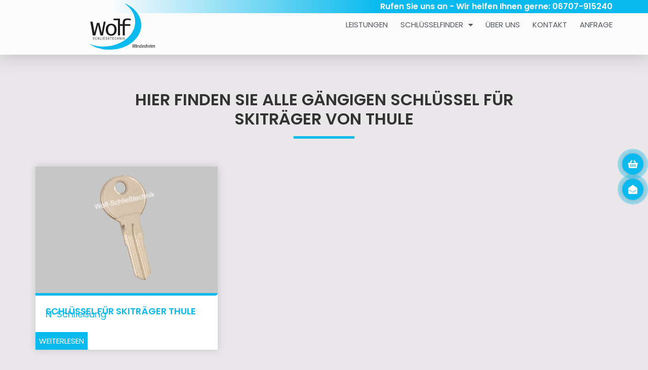

--- FILE ---
content_type: text/html; charset=UTF-8
request_url: https://wolf-schliesstechnik.de/systemarten/schluessel-fuer-skitraeger/schluessel-fuer-skitraeger-thule/
body_size: 34268
content:
<!doctype html>
<html lang="de">
<head>
	<meta charset="UTF-8">
	<meta name="viewport" content="width=device-width, initial-scale=1">
	<link rel="profile" href="https://gmpg.org/xfn/11">
	<meta name='robots' content='index, follow, max-image-preview:large, max-snippet:-1, max-video-preview:-1' />

	<!-- This site is optimized with the Yoast SEO plugin v26.5 - https://yoast.com/wordpress/plugins/seo/ -->
	<title>Thule Archive - Wolf Schliesstechnik</title>
	<link rel="canonical" href="https://wolf-schliesstechnik.de/systemarten/schluessel-fuer-skitraeger/schluessel-fuer-skitraeger-thule/" />
	<meta property="og:locale" content="de_DE" />
	<meta property="og:type" content="article" />
	<meta property="og:title" content="Thule Archive - Wolf Schliesstechnik" />
	<meta property="og:url" content="https://wolf-schliesstechnik.de/systemarten/schluessel-fuer-skitraeger/schluessel-fuer-skitraeger-thule/" />
	<meta property="og:site_name" content="Wolf Schliesstechnik" />
	<meta name="twitter:card" content="summary_large_image" />
	<script type="application/ld+json" class="yoast-schema-graph">{"@context":"https://schema.org","@graph":[{"@type":"CollectionPage","@id":"https://wolf-schliesstechnik.de/systemarten/schluessel-fuer-skitraeger/schluessel-fuer-skitraeger-thule/","url":"https://wolf-schliesstechnik.de/systemarten/schluessel-fuer-skitraeger/schluessel-fuer-skitraeger-thule/","name":"Thule Archive - Wolf Schliesstechnik","isPartOf":{"@id":"https://wolf-schliesstechnik.de/#website"},"primaryImageOfPage":{"@id":"https://wolf-schliesstechnik.de/systemarten/schluessel-fuer-skitraeger/schluessel-fuer-skitraeger-thule/#primaryimage"},"image":{"@id":"https://wolf-schliesstechnik.de/systemarten/schluessel-fuer-skitraeger/schluessel-fuer-skitraeger-thule/#primaryimage"},"thumbnailUrl":"https://wolf-schliesstechnik.de/wp-content/uploads/2024/07/wolf-schliesstechnik-schluessel-skitraeger-thule-1.jpg","breadcrumb":{"@id":"https://wolf-schliesstechnik.de/systemarten/schluessel-fuer-skitraeger/schluessel-fuer-skitraeger-thule/#breadcrumb"},"inLanguage":"de"},{"@type":"ImageObject","inLanguage":"de","@id":"https://wolf-schliesstechnik.de/systemarten/schluessel-fuer-skitraeger/schluessel-fuer-skitraeger-thule/#primaryimage","url":"https://wolf-schliesstechnik.de/wp-content/uploads/2024/07/wolf-schliesstechnik-schluessel-skitraeger-thule-1.jpg","contentUrl":"https://wolf-schliesstechnik.de/wp-content/uploads/2024/07/wolf-schliesstechnik-schluessel-skitraeger-thule-1.jpg","width":2560,"height":1700},{"@type":"BreadcrumbList","@id":"https://wolf-schliesstechnik.de/systemarten/schluessel-fuer-skitraeger/schluessel-fuer-skitraeger-thule/#breadcrumb","itemListElement":[{"@type":"ListItem","position":1,"name":"Schlüssel für Trägersyteme","item":"https://wolf-schliesstechnik.de/schlussel-fur-tragersysteme/"},{"@type":"ListItem","position":2,"name":"Schlüssel für Skiträger","item":"https://wolf-schliesstechnik.de/systemarten/schluessel-fuer-skitraeger/"},{"@type":"ListItem","position":3,"name":"Thule"}]},{"@type":"WebSite","@id":"https://wolf-schliesstechnik.de/#website","url":"https://wolf-schliesstechnik.de/","name":"Wolf Schliesstechnik","description":"Wolf-Schließtechnik ist Ihr Spezialist für Autoschlüssel und – Schlösser der Marke Ford","publisher":{"@id":"https://wolf-schliesstechnik.de/#organization"},"potentialAction":[{"@type":"SearchAction","target":{"@type":"EntryPoint","urlTemplate":"https://wolf-schliesstechnik.de/?s={search_term_string}"},"query-input":{"@type":"PropertyValueSpecification","valueRequired":true,"valueName":"search_term_string"}}],"inLanguage":"de"},{"@type":"Organization","@id":"https://wolf-schliesstechnik.de/#organization","name":"Wolf Schliesstechnik","url":"https://wolf-schliesstechnik.de/","logo":{"@type":"ImageObject","inLanguage":"de","@id":"https://wolf-schliesstechnik.de/#/schema/logo/image/","url":"https://wolf-schliesstechnik.de/wp-content/uploads/2023/09/Wolf-Logo.svg","contentUrl":"https://wolf-schliesstechnik.de/wp-content/uploads/2023/09/Wolf-Logo.svg","caption":"Wolf Schliesstechnik"},"image":{"@id":"https://wolf-schliesstechnik.de/#/schema/logo/image/"}}]}</script>
	<!-- / Yoast SEO plugin. -->


<link rel="alternate" type="application/rss+xml" title="Wolf Schliesstechnik &raquo; Feed" href="https://wolf-schliesstechnik.de/feed/" />
<link rel="alternate" type="application/rss+xml" title="Wolf Schliesstechnik &raquo; Kommentar-Feed" href="https://wolf-schliesstechnik.de/comments/feed/" />
<link rel="alternate" type="application/rss+xml" title="Wolf Schliesstechnik &raquo; Systemarten-Feed für Thule" href="https://wolf-schliesstechnik.de/systemarten/schluessel-fuer-skitraeger/schluessel-fuer-skitraeger-thule/feed/" />
<style id='wp-img-auto-sizes-contain-inline-css'>
img:is([sizes=auto i],[sizes^="auto," i]){contain-intrinsic-size:3000px 1500px}
/*# sourceURL=wp-img-auto-sizes-contain-inline-css */
</style>
<link rel='stylesheet' id='leaflet-css' href='https://wolf-schliesstechnik.de/wp-content/plugins/osm-map-elementor/assets/leaflet/leaflet.css?ver=1.3.1' media='all' />
<link rel='stylesheet' id='mapbox-gl-css' href='https://wolf-schliesstechnik.de/wp-content/plugins/osm-map-elementor/assets/css/mapbox-gl.css?ver=1.3.1' media='all' />
<link rel='stylesheet' id='leaflet-fa-markers-css' href='https://wolf-schliesstechnik.de/wp-content/plugins/osm-map-elementor/assets/leaflet-fa-markers/L.Icon.FontAwesome.css?ver=1.3.1' media='all' />
<link rel='stylesheet' id='osm-map-elementor-css' href='https://wolf-schliesstechnik.de/wp-content/plugins/osm-map-elementor/assets/css/osm-map-elementor.css?ver=1.3.1' media='all' />
<style id='wp-emoji-styles-inline-css'>

	img.wp-smiley, img.emoji {
		display: inline !important;
		border: none !important;
		box-shadow: none !important;
		height: 1em !important;
		width: 1em !important;
		margin: 0 0.07em !important;
		vertical-align: -0.1em !important;
		background: none !important;
		padding: 0 !important;
	}
/*# sourceURL=wp-emoji-styles-inline-css */
</style>
<link rel='stylesheet' id='wp-block-library-css' href='https://wolf-schliesstechnik.de/wp-includes/css/dist/block-library/style.min.css?ver=2fa290211131719ff20e795f49e55f20' media='all' />
<style id='global-styles-inline-css'>
:root{--wp--preset--aspect-ratio--square: 1;--wp--preset--aspect-ratio--4-3: 4/3;--wp--preset--aspect-ratio--3-4: 3/4;--wp--preset--aspect-ratio--3-2: 3/2;--wp--preset--aspect-ratio--2-3: 2/3;--wp--preset--aspect-ratio--16-9: 16/9;--wp--preset--aspect-ratio--9-16: 9/16;--wp--preset--color--black: #000000;--wp--preset--color--cyan-bluish-gray: #abb8c3;--wp--preset--color--white: #ffffff;--wp--preset--color--pale-pink: #f78da7;--wp--preset--color--vivid-red: #cf2e2e;--wp--preset--color--luminous-vivid-orange: #ff6900;--wp--preset--color--luminous-vivid-amber: #fcb900;--wp--preset--color--light-green-cyan: #7bdcb5;--wp--preset--color--vivid-green-cyan: #00d084;--wp--preset--color--pale-cyan-blue: #8ed1fc;--wp--preset--color--vivid-cyan-blue: #0693e3;--wp--preset--color--vivid-purple: #9b51e0;--wp--preset--gradient--vivid-cyan-blue-to-vivid-purple: linear-gradient(135deg,rgb(6,147,227) 0%,rgb(155,81,224) 100%);--wp--preset--gradient--light-green-cyan-to-vivid-green-cyan: linear-gradient(135deg,rgb(122,220,180) 0%,rgb(0,208,130) 100%);--wp--preset--gradient--luminous-vivid-amber-to-luminous-vivid-orange: linear-gradient(135deg,rgb(252,185,0) 0%,rgb(255,105,0) 100%);--wp--preset--gradient--luminous-vivid-orange-to-vivid-red: linear-gradient(135deg,rgb(255,105,0) 0%,rgb(207,46,46) 100%);--wp--preset--gradient--very-light-gray-to-cyan-bluish-gray: linear-gradient(135deg,rgb(238,238,238) 0%,rgb(169,184,195) 100%);--wp--preset--gradient--cool-to-warm-spectrum: linear-gradient(135deg,rgb(74,234,220) 0%,rgb(151,120,209) 20%,rgb(207,42,186) 40%,rgb(238,44,130) 60%,rgb(251,105,98) 80%,rgb(254,248,76) 100%);--wp--preset--gradient--blush-light-purple: linear-gradient(135deg,rgb(255,206,236) 0%,rgb(152,150,240) 100%);--wp--preset--gradient--blush-bordeaux: linear-gradient(135deg,rgb(254,205,165) 0%,rgb(254,45,45) 50%,rgb(107,0,62) 100%);--wp--preset--gradient--luminous-dusk: linear-gradient(135deg,rgb(255,203,112) 0%,rgb(199,81,192) 50%,rgb(65,88,208) 100%);--wp--preset--gradient--pale-ocean: linear-gradient(135deg,rgb(255,245,203) 0%,rgb(182,227,212) 50%,rgb(51,167,181) 100%);--wp--preset--gradient--electric-grass: linear-gradient(135deg,rgb(202,248,128) 0%,rgb(113,206,126) 100%);--wp--preset--gradient--midnight: linear-gradient(135deg,rgb(2,3,129) 0%,rgb(40,116,252) 100%);--wp--preset--font-size--small: 13px;--wp--preset--font-size--medium: 20px;--wp--preset--font-size--large: 36px;--wp--preset--font-size--x-large: 42px;--wp--preset--spacing--20: 0.44rem;--wp--preset--spacing--30: 0.67rem;--wp--preset--spacing--40: 1rem;--wp--preset--spacing--50: 1.5rem;--wp--preset--spacing--60: 2.25rem;--wp--preset--spacing--70: 3.38rem;--wp--preset--spacing--80: 5.06rem;--wp--preset--shadow--natural: 6px 6px 9px rgba(0, 0, 0, 0.2);--wp--preset--shadow--deep: 12px 12px 50px rgba(0, 0, 0, 0.4);--wp--preset--shadow--sharp: 6px 6px 0px rgba(0, 0, 0, 0.2);--wp--preset--shadow--outlined: 6px 6px 0px -3px rgb(255, 255, 255), 6px 6px rgb(0, 0, 0);--wp--preset--shadow--crisp: 6px 6px 0px rgb(0, 0, 0);}:root { --wp--style--global--content-size: 800px;--wp--style--global--wide-size: 1200px; }:where(body) { margin: 0; }.wp-site-blocks > .alignleft { float: left; margin-right: 2em; }.wp-site-blocks > .alignright { float: right; margin-left: 2em; }.wp-site-blocks > .aligncenter { justify-content: center; margin-left: auto; margin-right: auto; }:where(.wp-site-blocks) > * { margin-block-start: 24px; margin-block-end: 0; }:where(.wp-site-blocks) > :first-child { margin-block-start: 0; }:where(.wp-site-blocks) > :last-child { margin-block-end: 0; }:root { --wp--style--block-gap: 24px; }:root :where(.is-layout-flow) > :first-child{margin-block-start: 0;}:root :where(.is-layout-flow) > :last-child{margin-block-end: 0;}:root :where(.is-layout-flow) > *{margin-block-start: 24px;margin-block-end: 0;}:root :where(.is-layout-constrained) > :first-child{margin-block-start: 0;}:root :where(.is-layout-constrained) > :last-child{margin-block-end: 0;}:root :where(.is-layout-constrained) > *{margin-block-start: 24px;margin-block-end: 0;}:root :where(.is-layout-flex){gap: 24px;}:root :where(.is-layout-grid){gap: 24px;}.is-layout-flow > .alignleft{float: left;margin-inline-start: 0;margin-inline-end: 2em;}.is-layout-flow > .alignright{float: right;margin-inline-start: 2em;margin-inline-end: 0;}.is-layout-flow > .aligncenter{margin-left: auto !important;margin-right: auto !important;}.is-layout-constrained > .alignleft{float: left;margin-inline-start: 0;margin-inline-end: 2em;}.is-layout-constrained > .alignright{float: right;margin-inline-start: 2em;margin-inline-end: 0;}.is-layout-constrained > .aligncenter{margin-left: auto !important;margin-right: auto !important;}.is-layout-constrained > :where(:not(.alignleft):not(.alignright):not(.alignfull)){max-width: var(--wp--style--global--content-size);margin-left: auto !important;margin-right: auto !important;}.is-layout-constrained > .alignwide{max-width: var(--wp--style--global--wide-size);}body .is-layout-flex{display: flex;}.is-layout-flex{flex-wrap: wrap;align-items: center;}.is-layout-flex > :is(*, div){margin: 0;}body .is-layout-grid{display: grid;}.is-layout-grid > :is(*, div){margin: 0;}body{padding-top: 0px;padding-right: 0px;padding-bottom: 0px;padding-left: 0px;}a:where(:not(.wp-element-button)){text-decoration: underline;}:root :where(.wp-element-button, .wp-block-button__link){background-color: #32373c;border-width: 0;color: #fff;font-family: inherit;font-size: inherit;font-style: inherit;font-weight: inherit;letter-spacing: inherit;line-height: inherit;padding-top: calc(0.667em + 2px);padding-right: calc(1.333em + 2px);padding-bottom: calc(0.667em + 2px);padding-left: calc(1.333em + 2px);text-decoration: none;text-transform: inherit;}.has-black-color{color: var(--wp--preset--color--black) !important;}.has-cyan-bluish-gray-color{color: var(--wp--preset--color--cyan-bluish-gray) !important;}.has-white-color{color: var(--wp--preset--color--white) !important;}.has-pale-pink-color{color: var(--wp--preset--color--pale-pink) !important;}.has-vivid-red-color{color: var(--wp--preset--color--vivid-red) !important;}.has-luminous-vivid-orange-color{color: var(--wp--preset--color--luminous-vivid-orange) !important;}.has-luminous-vivid-amber-color{color: var(--wp--preset--color--luminous-vivid-amber) !important;}.has-light-green-cyan-color{color: var(--wp--preset--color--light-green-cyan) !important;}.has-vivid-green-cyan-color{color: var(--wp--preset--color--vivid-green-cyan) !important;}.has-pale-cyan-blue-color{color: var(--wp--preset--color--pale-cyan-blue) !important;}.has-vivid-cyan-blue-color{color: var(--wp--preset--color--vivid-cyan-blue) !important;}.has-vivid-purple-color{color: var(--wp--preset--color--vivid-purple) !important;}.has-black-background-color{background-color: var(--wp--preset--color--black) !important;}.has-cyan-bluish-gray-background-color{background-color: var(--wp--preset--color--cyan-bluish-gray) !important;}.has-white-background-color{background-color: var(--wp--preset--color--white) !important;}.has-pale-pink-background-color{background-color: var(--wp--preset--color--pale-pink) !important;}.has-vivid-red-background-color{background-color: var(--wp--preset--color--vivid-red) !important;}.has-luminous-vivid-orange-background-color{background-color: var(--wp--preset--color--luminous-vivid-orange) !important;}.has-luminous-vivid-amber-background-color{background-color: var(--wp--preset--color--luminous-vivid-amber) !important;}.has-light-green-cyan-background-color{background-color: var(--wp--preset--color--light-green-cyan) !important;}.has-vivid-green-cyan-background-color{background-color: var(--wp--preset--color--vivid-green-cyan) !important;}.has-pale-cyan-blue-background-color{background-color: var(--wp--preset--color--pale-cyan-blue) !important;}.has-vivid-cyan-blue-background-color{background-color: var(--wp--preset--color--vivid-cyan-blue) !important;}.has-vivid-purple-background-color{background-color: var(--wp--preset--color--vivid-purple) !important;}.has-black-border-color{border-color: var(--wp--preset--color--black) !important;}.has-cyan-bluish-gray-border-color{border-color: var(--wp--preset--color--cyan-bluish-gray) !important;}.has-white-border-color{border-color: var(--wp--preset--color--white) !important;}.has-pale-pink-border-color{border-color: var(--wp--preset--color--pale-pink) !important;}.has-vivid-red-border-color{border-color: var(--wp--preset--color--vivid-red) !important;}.has-luminous-vivid-orange-border-color{border-color: var(--wp--preset--color--luminous-vivid-orange) !important;}.has-luminous-vivid-amber-border-color{border-color: var(--wp--preset--color--luminous-vivid-amber) !important;}.has-light-green-cyan-border-color{border-color: var(--wp--preset--color--light-green-cyan) !important;}.has-vivid-green-cyan-border-color{border-color: var(--wp--preset--color--vivid-green-cyan) !important;}.has-pale-cyan-blue-border-color{border-color: var(--wp--preset--color--pale-cyan-blue) !important;}.has-vivid-cyan-blue-border-color{border-color: var(--wp--preset--color--vivid-cyan-blue) !important;}.has-vivid-purple-border-color{border-color: var(--wp--preset--color--vivid-purple) !important;}.has-vivid-cyan-blue-to-vivid-purple-gradient-background{background: var(--wp--preset--gradient--vivid-cyan-blue-to-vivid-purple) !important;}.has-light-green-cyan-to-vivid-green-cyan-gradient-background{background: var(--wp--preset--gradient--light-green-cyan-to-vivid-green-cyan) !important;}.has-luminous-vivid-amber-to-luminous-vivid-orange-gradient-background{background: var(--wp--preset--gradient--luminous-vivid-amber-to-luminous-vivid-orange) !important;}.has-luminous-vivid-orange-to-vivid-red-gradient-background{background: var(--wp--preset--gradient--luminous-vivid-orange-to-vivid-red) !important;}.has-very-light-gray-to-cyan-bluish-gray-gradient-background{background: var(--wp--preset--gradient--very-light-gray-to-cyan-bluish-gray) !important;}.has-cool-to-warm-spectrum-gradient-background{background: var(--wp--preset--gradient--cool-to-warm-spectrum) !important;}.has-blush-light-purple-gradient-background{background: var(--wp--preset--gradient--blush-light-purple) !important;}.has-blush-bordeaux-gradient-background{background: var(--wp--preset--gradient--blush-bordeaux) !important;}.has-luminous-dusk-gradient-background{background: var(--wp--preset--gradient--luminous-dusk) !important;}.has-pale-ocean-gradient-background{background: var(--wp--preset--gradient--pale-ocean) !important;}.has-electric-grass-gradient-background{background: var(--wp--preset--gradient--electric-grass) !important;}.has-midnight-gradient-background{background: var(--wp--preset--gradient--midnight) !important;}.has-small-font-size{font-size: var(--wp--preset--font-size--small) !important;}.has-medium-font-size{font-size: var(--wp--preset--font-size--medium) !important;}.has-large-font-size{font-size: var(--wp--preset--font-size--large) !important;}.has-x-large-font-size{font-size: var(--wp--preset--font-size--x-large) !important;}
:root :where(.wp-block-pullquote){font-size: 1.5em;line-height: 1.6;}
/*# sourceURL=global-styles-inline-css */
</style>
<link rel='stylesheet' id='hello-elementor-css' href='https://wolf-schliesstechnik.de/wp-content/themes/hello-elementor/assets/css/reset.css?ver=3.4.5' media='all' />
<link rel='stylesheet' id='hello-elementor-theme-style-css' href='https://wolf-schliesstechnik.de/wp-content/themes/hello-elementor/assets/css/theme.css?ver=3.4.5' media='all' />
<link rel='stylesheet' id='hello-elementor-header-footer-css' href='https://wolf-schliesstechnik.de/wp-content/themes/hello-elementor/assets/css/header-footer.css?ver=3.4.5' media='all' />
<link rel='stylesheet' id='elementor-frontend-css' href='https://wolf-schliesstechnik.de/wp-content/plugins/elementor/assets/css/frontend.min.css?ver=3.33.3' media='all' />
<link rel='stylesheet' id='elementor-post-6-css' href='https://wolf-schliesstechnik.de/wp-content/uploads/elementor/css/post-6.css?ver=1769928071' media='all' />
<link rel='stylesheet' id='widget-image-css' href='https://wolf-schliesstechnik.de/wp-content/plugins/elementor/assets/css/widget-image.min.css?ver=3.33.3' media='all' />
<link rel='stylesheet' id='widget-nav-menu-css' href='https://wolf-schliesstechnik.de/wp-content/plugins/elementor-pro/assets/css/widget-nav-menu.min.css?ver=3.33.2' media='all' />
<link rel='stylesheet' id='widget-heading-css' href='https://wolf-schliesstechnik.de/wp-content/plugins/elementor/assets/css/widget-heading.min.css?ver=3.33.3' media='all' />
<link rel='stylesheet' id='widget-icon-list-css' href='https://wolf-schliesstechnik.de/wp-content/plugins/elementor/assets/css/widget-icon-list.min.css?ver=3.33.3' media='all' />
<link rel='stylesheet' id='widget-hotspot-css' href='https://wolf-schliesstechnik.de/wp-content/plugins/elementor-pro/assets/css/widget-hotspot.min.css?ver=3.33.2' media='all' />
<link rel='stylesheet' id='widget-divider-css' href='https://wolf-schliesstechnik.de/wp-content/plugins/elementor/assets/css/widget-divider.min.css?ver=3.33.3' media='all' />
<link rel='stylesheet' id='widget-loop-common-css' href='https://wolf-schliesstechnik.de/wp-content/plugins/elementor-pro/assets/css/widget-loop-common.min.css?ver=3.33.2' media='all' />
<link rel='stylesheet' id='widget-loop-grid-css' href='https://wolf-schliesstechnik.de/wp-content/plugins/elementor-pro/assets/css/widget-loop-grid.min.css?ver=3.33.2' media='all' />
<link rel='stylesheet' id='e-animation-slideInUp-css' href='https://wolf-schliesstechnik.de/wp-content/plugins/elementor/assets/lib/animations/styles/slideInUp.min.css?ver=3.33.3' media='all' />
<link rel='stylesheet' id='e-popup-css' href='https://wolf-schliesstechnik.de/wp-content/plugins/elementor-pro/assets/css/conditionals/popup.min.css?ver=3.33.2' media='all' />
<link rel='stylesheet' id='widget-spacer-css' href='https://wolf-schliesstechnik.de/wp-content/plugins/elementor/assets/css/widget-spacer.min.css?ver=3.33.3' media='all' />
<link rel='stylesheet' id='elementor-icons-css' href='https://wolf-schliesstechnik.de/wp-content/plugins/elementor/assets/lib/eicons/css/elementor-icons.min.css?ver=5.44.0' media='all' />
<link rel='stylesheet' id='elementor-post-6196-css' href='https://wolf-schliesstechnik.de/wp-content/uploads/elementor/css/post-6196.css?ver=1769928072' media='all' />
<link rel='stylesheet' id='elementor-post-45-css' href='https://wolf-schliesstechnik.de/wp-content/uploads/elementor/css/post-45.css?ver=1769928072' media='all' />
<link rel='stylesheet' id='elementor-post-6881-css' href='https://wolf-schliesstechnik.de/wp-content/uploads/elementor/css/post-6881.css?ver=1769929498' media='all' />
<link rel='stylesheet' id='elementor-post-9161-css' href='https://wolf-schliesstechnik.de/wp-content/uploads/elementor/css/post-9161.css?ver=1769928072' media='all' />
<link rel='stylesheet' id='elementor-post-6111-css' href='https://wolf-schliesstechnik.de/wp-content/uploads/elementor/css/post-6111.css?ver=1769928072' media='all' />
<link rel='stylesheet' id='elementor-post-457-css' href='https://wolf-schliesstechnik.de/wp-content/uploads/elementor/css/post-457.css?ver=1769928072' media='all' />
<link rel='stylesheet' id='borlabs-cookie-custom-css' href='https://wolf-schliesstechnik.de/wp-content/cache/borlabs-cookie/1/borlabs-cookie-1-de.css?ver=3.3.23-24' media='all' />
<link rel='stylesheet' id='hello-elementor-child-style-css' href='https://wolf-schliesstechnik.de/wp-content/themes/hello-theme-child-master/style.css?ver=2.0.0' media='all' />
<link rel='stylesheet' id='elementor-icons-shared-0-css' href='https://wolf-schliesstechnik.de/wp-content/plugins/elementor/assets/lib/font-awesome/css/fontawesome.min.css?ver=5.15.3' media='all' />
<link rel='stylesheet' id='elementor-icons-fa-solid-css' href='https://wolf-schliesstechnik.de/wp-content/plugins/elementor/assets/lib/font-awesome/css/solid.min.css?ver=5.15.3' media='all' />
<script src="https://wolf-schliesstechnik.de/wp-includes/js/jquery/jquery.min.js?ver=3.7.1" id="jquery-core-js"></script>
<script src="https://wolf-schliesstechnik.de/wp-includes/js/jquery/jquery-migrate.min.js?ver=3.4.1" id="jquery-migrate-js"></script>
<script data-no-optimize="1" data-no-minify="1" data-cfasync="false" src="https://wolf-schliesstechnik.de/wp-content/cache/borlabs-cookie/1/borlabs-cookie-config-de.json.js?ver=3.3.23-39" id="borlabs-cookie-config-js"></script>
<script data-no-optimize="1" data-no-minify="1" data-cfasync="false" src="https://wolf-schliesstechnik.de/wp-content/plugins/borlabs-cookie/assets/javascript/borlabs-cookie-prioritize.min.js?ver=3.3.23" id="borlabs-cookie-prioritize-js"></script>
<link rel="https://api.w.org/" href="https://wolf-schliesstechnik.de/wp-json/" /><link rel="alternate" title="JSON" type="application/json" href="https://wolf-schliesstechnik.de/wp-json/wp/v2/systemarten/173" /><link rel="EditURI" type="application/rsd+xml" title="RSD" href="https://wolf-schliesstechnik.de/xmlrpc.php?rsd" />
<!-- start Simple Custom CSS and JS -->
<script>
document.addEventListener('DOMContentLoaded', function() {
jQuery(function($){
var mywindow = $(window);
var mypos = mywindow.scrollTop();
mywindow.scroll(function() {
if (mypos > 600) {
if(mywindow.scrollTop() > mypos) {
$('#stickyheaders').addClass('headerup');
} else {
$('#stickyheaders').removeClass('headerup');
}
}
mypos = mywindow.scrollTop();
}); }); });


document.addEventListener('DOMContentLoaded', function() {
    jQuery(function($) {
        $(document).scroll(function() {
            var y = $(this).scrollTop();
            if (y > 150) { //change this value here to make it show up at your desired scroll location.
                $('.menuhopin').addClass('headershow');
            } else {
                $('.menuhopin').removeClass('headershow');
            }
        });
    });
});
</script>
<!-- end Simple Custom CSS and JS -->
<!-- start Simple Custom CSS and JS -->
<style>
*:focus {
    outline: none;
}
body {
    -ms-hyphens: auto;
    -webkit-hyphens: auto;
    hyphens: auto;
}
ol, ul {
	margin: 0;
	padding: 0 0 0 20px;
}
ol li, ul li {
	margin: 0 0 10px 0;

}
ul.sub-menu {
	width: 300px!important;
}
.elementor-nav-menu--dropdown .elementor-item:focus,
.elementor-sub-item:focus {
	background-color: #fff!important;
	color: #000!important;
}
.elementor-nav-menu--dropdown .elementor-item:focus, .elementor-sub-item:focus {
	background-color: transparent!important;
}
.pop_nav .elementor-nav-menu--dropdown a {
	display: flex;
	justify-content: space-between;
}
.pop_nav ul.sub-menu {
	width: 100%!important;
}
.pop_nav .sub-menu .menu-item-type-taxonomy {
	background-color: #FFFFFF42;
}
.pop_nav .elementor-nav-menu .sub-arrow {
	font-size: 12px;
}
.spacer {
	top: 0;
	bottom: 0;
	left: 0;
	right: 0;
}
.spacer a {
	display: inline-block;
	width: 100%;
	height: 100%;
}
.spacer a:hover {
	background-color: rgba(10, 186, 238, 0.5);
}
.menuhopin .elementor-nav-menu--dropdown {
	height: 0;
}


.menuhopin.headershow .elementor-nav-menu--dropdown {
	height: auto;
}

.elementor-nav-menu__container {
	top: 0px!important;
}

.menuhopin.headershow {
	transform: translateY(0);
}

.menuhopin {
	position: fixed;
	top: 0;
	z-index: 9999;
	width: 100vw;
	-webkit-transition: transform 0.34s ease;
	transition: transform 0.34s ease;
	transform: translateY(-810px);
	/*adjust this value to the height of your header*/
}

#stickyheaders{
-webkit-transition: transform 0.34s ease;
transition : transform 0.34s ease;
}
.menuhopin.headershow.headerup{
transform: translateY(-150px); /*adjust this value to the height of your header*/
}


.elementor-field-type-html hr {
	margin: 50px 0 20px 0;
	border-top: 1px solid #000;
}
.elementor-field-type-html span {
	display: inline-block;
	margin-left: 20px;
}
.elementor-field-option {
	margin-left: 20px;
}
#ford-menu nav.elementor-nav-menu--main {
	display: block;
}
#ford-menu nav ul {
	display: flex;
	column-gap: 2%;
	row-gap: 20px;
	width: 100%;
}
#ford-menu .menu-item {
	width: 32%;
	border: solid 2px transparent;
	background-color: rgba(10, 186, 238, 1);
	justify-content: center;
	position: relative;
	box-shadow: 0px 0px 10px 0px rgba(0, 0, 0, 0.2);
	transition: all 0.5s ease-out;
}
#ford-menu .menu-item:hover {
	border: solid 2px #fff;
	box-shadow: 0px 0px 30px 0px rgba(0, 0, 0, 0.198);
}
@media (max-width: 767px) {
	#ford-menu .menu-item {
		width: 49%; 
		
	}
}
@media (max-width: 480px) {
	#ford-menu .menu-item {
		width: 100%; 

	}
}
#ford-menu .menu-item {
	position: relative;
}
#ford-menu .menu-item a {
	display: inline-block;
	text-align: center;
	font-size: 22px;
	line-height: 1.2;
	padding: 90px 20px!important;
}
/*#ford-menu .menu-item:before {
	content: url('/wp-content/uploads/2023/12/FordSchriftzug.svg');
	width: 20%;
	height: 10%;
	position: absolute;
	bottom: 20px;
	right: 10px;
	color: #fff!important;
}*/
#ford-menu .elementor-nav-menu:after {
	display: none;
}





.elementor-field-type-acceptance .elementor-field-subgroup .elementor-field-option {
	display: flex!important;
	align-items: start;
	margin-top: 0px;
}

.elementor-field-type-acceptance .elementor-field-option label {
	display: block!important;
	font-size: 12px!important;
  	line-height: 1.4!important;
 }
.elementor-field-type-acceptance .elementor-field-option input {
	margin-right: 10px;
}
.pflichtfeld {
	margin: 20px;
	font-size: 12px!important;
    line-height: 1.4!important;
}
.elementor-form .elementor-field-group > label {
	margin-left: 17px!important;
}

#button-navi .elementor-flip-box__button {
	padding: 5px 15px;
}
#button-navi .elementor-flip-box__back {
	border-radius: 30px;
}
body.schluessel-und-schloesser-fuer-fahrzeuge-von-ford .blue-outline:nth-child(1),
body.schluessel-und-schloesser-fuer-fahrzeuge-von-jaguar .blue-outline:nth-child(2) {
	border: solid 1px #0ABAEE;
}
.marker-button a.elementor-button {
	font-size: 12px;
	padding: 5px 10px;
}

#sitebar nav li {
	width: 100%;
	padding: 10px 20px;
	border-bottom: 3px solid #E9E7E9;
	background-color: #0ABAEE;
}
#sitebar nav li:hover,
#sitebar nav li.current-menu-item {
	background-color: #fff;
}
#sitebar nav li:hover a,
#sitebar nav li.current-menu-item a{
	color: #0ABAEE;
}
#sitebar nav li a {
	white-space: normal!important;
	color: #fff;
}
.elementor-nav-menu--layout-horizontal .elementor-nav-menu a {
	white-space: normal!important;
}

@media (max-width: 767px) {
	#sitebar nav li a {
	padding: 0 10px;
}
	#sitebar {
		padding-top: 30px;

	}

	#toggleButton {
		position: absolute;
		top: 50px;
		right: 0px;

	}

	.initialClass  { 
		transition: all 1s ease-out;
		height: 60vh;
		position: fixed;
		bottom: calc(-60vh + 40px);
		z-index: 999;
	}

	.initialClass.toggledClass { 
		bottom: 0px;
	}

}


.premium-blog-content-wrapper {
	position: relative;
}
.premium-blog-excerpt-link-wrap {
	position: absolute;
	bottom: 0;
	left: 0;
}
.elementor-widget-taxonomy-filter .e-filter-item[aria-pressed=true] {
	border: none!important;
}
.elementor-widget-taxonomy-filter .e-filter-item[aria-pressed=true]:hover {
	background-color: var(--e-global-color-8e0ece6)!important;
	color:#fff!important;
}</style>
<!-- end Simple Custom CSS and JS -->
<meta name="generator" content="Elementor 3.33.3; features: additional_custom_breakpoints; settings: css_print_method-external, google_font-disabled, font_display-swap">
<script data-borlabs-cookie-script-blocker-ignore>
if ('0' === '1' && ('0' === '1' || '1' === '1')) {
    window['gtag_enable_tcf_support'] = true;
}
window.dataLayer = window.dataLayer || [];
if (typeof gtag !== 'function') {
    function gtag() {
        dataLayer.push(arguments);
    }
}
gtag('set', 'developer_id.dYjRjMm', true);
if ('0' === '1' || '1' === '1') {
    if (window.BorlabsCookieGoogleConsentModeDefaultSet !== true) {
        let getCookieValue = function (name) {
            return document.cookie.match('(^|;)\\s*' + name + '\\s*=\\s*([^;]+)')?.pop() || '';
        };
        let cookieValue = getCookieValue('borlabs-cookie-gcs');
        let consentsFromCookie = {};
        if (cookieValue !== '') {
            consentsFromCookie = JSON.parse(decodeURIComponent(cookieValue));
        }
        let defaultValues = {
            'ad_storage': 'denied',
            'ad_user_data': 'denied',
            'ad_personalization': 'denied',
            'analytics_storage': 'denied',
            'functionality_storage': 'denied',
            'personalization_storage': 'denied',
            'security_storage': 'denied',
            'wait_for_update': 500,
        };
        gtag('consent', 'default', { ...defaultValues, ...consentsFromCookie });
    }
    window.BorlabsCookieGoogleConsentModeDefaultSet = true;
    let borlabsCookieConsentChangeHandler = function () {
        window.dataLayer = window.dataLayer || [];
        if (typeof gtag !== 'function') { function gtag(){dataLayer.push(arguments);} }

        let getCookieValue = function (name) {
            return document.cookie.match('(^|;)\\s*' + name + '\\s*=\\s*([^;]+)')?.pop() || '';
        };
        let cookieValue = getCookieValue('borlabs-cookie-gcs');
        let consentsFromCookie = {};
        if (cookieValue !== '') {
            consentsFromCookie = JSON.parse(decodeURIComponent(cookieValue));
        }

        consentsFromCookie.analytics_storage = BorlabsCookie.Consents.hasConsent('google-analytics') ? 'granted' : 'denied';

        BorlabsCookie.CookieLibrary.setCookie(
            'borlabs-cookie-gcs',
            JSON.stringify(consentsFromCookie),
            BorlabsCookie.Settings.automaticCookieDomainAndPath.value ? '' : BorlabsCookie.Settings.cookieDomain.value,
            BorlabsCookie.Settings.cookiePath.value,
            BorlabsCookie.Cookie.getPluginCookie().expires,
            BorlabsCookie.Settings.cookieSecure.value,
            BorlabsCookie.Settings.cookieSameSite.value
        );
    }
    document.addEventListener('borlabs-cookie-consent-saved', borlabsCookieConsentChangeHandler);
    document.addEventListener('borlabs-cookie-handle-unblock', borlabsCookieConsentChangeHandler);
}
if ('0' === '1') {
    gtag("js", new Date());
    gtag("config", "Irrelevant", {"anonymize_ip": true});

    (function (w, d, s, i) {
        var f = d.getElementsByTagName(s)[0],
            j = d.createElement(s);
        j.async = true;
        j.src =
            "https://www.googletagmanager.com/gtag/js?id=" + i;
        f.parentNode.insertBefore(j, f);
    })(window, document, "script", "Irrelevant");
}
</script><script data-no-optimize="1" data-no-minify="1" data-cfasync="false" data-borlabs-cookie-script-blocker-ignore>
    (function () {
        if ('0' === '1' && '1' === '1') {
            window['gtag_enable_tcf_support'] = true;
        }
        window.dataLayer = window.dataLayer || [];
        if (typeof window.gtag !== 'function') {
            window.gtag = function () {
                window.dataLayer.push(arguments);
            };
        }
        gtag('set', 'developer_id.dYjRjMm', true);
        if ('1' === '1') {
            let getCookieValue = function (name) {
                return document.cookie.match('(^|;)\\s*' + name + '\\s*=\\s*([^;]+)')?.pop() || '';
            };
            const gtmRegionsData = '[{"google-tag-manager-cm-region":"","google-tag-manager-cm-default-ad-storage":"denied","google-tag-manager-cm-default-ad-personalization":"denied","google-tag-manager-cm-default-ad-user-data":"denied","google-tag-manager-cm-default-analytics-storage":"denied","google-tag-manager-cm-default-functionality-storage":"denied","google-tag-manager-cm-default-personalization-storage":"denied","google-tag-manager-cm-default-security-storage":"denied"}]';
            let gtmRegions = [];
            if (gtmRegionsData !== '\{\{ google-tag-manager-cm-regional-defaults \}\}') {
                gtmRegions = JSON.parse(gtmRegionsData);
            }
            let defaultRegion = null;
            for (let gtmRegionIndex in gtmRegions) {
                let gtmRegion = gtmRegions[gtmRegionIndex];
                if (gtmRegion['google-tag-manager-cm-region'] === '') {
                    defaultRegion = gtmRegion;
                } else {
                    gtag('consent', 'default', {
                        'ad_storage': gtmRegion['google-tag-manager-cm-default-ad-storage'],
                        'ad_user_data': gtmRegion['google-tag-manager-cm-default-ad-user-data'],
                        'ad_personalization': gtmRegion['google-tag-manager-cm-default-ad-personalization'],
                        'analytics_storage': gtmRegion['google-tag-manager-cm-default-analytics-storage'],
                        'functionality_storage': gtmRegion['google-tag-manager-cm-default-functionality-storage'],
                        'personalization_storage': gtmRegion['google-tag-manager-cm-default-personalization-storage'],
                        'security_storage': gtmRegion['google-tag-manager-cm-default-security-storage'],
                        'region': gtmRegion['google-tag-manager-cm-region'].toUpperCase().split(','),
						'wait_for_update': 500,
                    });
                }
            }
            let cookieValue = getCookieValue('borlabs-cookie-gcs');
            let consentsFromCookie = {};
            if (cookieValue !== '') {
                consentsFromCookie = JSON.parse(decodeURIComponent(cookieValue));
            }
            let defaultValues = {
                'ad_storage': defaultRegion === null ? 'denied' : defaultRegion['google-tag-manager-cm-default-ad-storage'],
                'ad_user_data': defaultRegion === null ? 'denied' : defaultRegion['google-tag-manager-cm-default-ad-user-data'],
                'ad_personalization': defaultRegion === null ? 'denied' : defaultRegion['google-tag-manager-cm-default-ad-personalization'],
                'analytics_storage': defaultRegion === null ? 'denied' : defaultRegion['google-tag-manager-cm-default-analytics-storage'],
                'functionality_storage': defaultRegion === null ? 'denied' : defaultRegion['google-tag-manager-cm-default-functionality-storage'],
                'personalization_storage': defaultRegion === null ? 'denied' : defaultRegion['google-tag-manager-cm-default-personalization-storage'],
                'security_storage': defaultRegion === null ? 'denied' : defaultRegion['google-tag-manager-cm-default-security-storage'],
                'wait_for_update': 500,
            };
            gtag('consent', 'default', {...defaultValues, ...consentsFromCookie});
            gtag('set', 'ads_data_redaction', true);
        }

        if ('0' === '1') {
            let url = new URL(window.location.href);

            if ((url.searchParams.has('gtm_debug') && url.searchParams.get('gtm_debug') !== '') || document.cookie.indexOf('__TAG_ASSISTANT=') !== -1 || document.documentElement.hasAttribute('data-tag-assistant-present')) {
                /* GTM block start */
                (function(w,d,s,l,i){w[l]=w[l]||[];w[l].push({'gtm.start':
                        new Date().getTime(),event:'gtm.js'});var f=d.getElementsByTagName(s)[0],
                    j=d.createElement(s),dl=l!='dataLayer'?'&l='+l:'';j.async=true;j.src=
                    'https://www.googletagmanager.com/gtm.js?id='+i+dl;f.parentNode.insertBefore(j,f);
                })(window,document,'script','dataLayer','GTM-PKV7BG2M');
                /* GTM block end */
            } else {
                /* GTM block start */
                (function(w,d,s,l,i){w[l]=w[l]||[];w[l].push({'gtm.start':
                        new Date().getTime(),event:'gtm.js'});var f=d.getElementsByTagName(s)[0],
                    j=d.createElement(s),dl=l!='dataLayer'?'&l='+l:'';j.async=true;j.src=
                    'https://wolf-schliesstechnik.de/wp-content/uploads/borlabs-cookie/' + i + '.js?ver=not-set-yet';f.parentNode.insertBefore(j,f);
                })(window,document,'script','dataLayer','GTM-PKV7BG2M');
                /* GTM block end */
            }
        }


        let borlabsCookieConsentChangeHandler = function () {
            window.dataLayer = window.dataLayer || [];
            if (typeof window.gtag !== 'function') {
                window.gtag = function() {
                    window.dataLayer.push(arguments);
                };
            }

            let consents = BorlabsCookie.Cookie.getPluginCookie().consents;

            if ('1' === '1') {
                let gtmConsents = {};
                let customConsents = {};

				let services = BorlabsCookie.Services._services;

				for (let service in services) {
					if (service !== 'borlabs-cookie') {
						customConsents['borlabs_cookie_' + service.replaceAll('-', '_')] = BorlabsCookie.Consents.hasConsent(service) ? 'granted' : 'denied';
					}
				}

                if ('0' === '1') {
                    gtmConsents = {
                        'analytics_storage': BorlabsCookie.Consents.hasConsentForServiceGroup('essential') === true ? 'granted' : 'denied',
                        'functionality_storage': BorlabsCookie.Consents.hasConsentForServiceGroup('essential') === true ? 'granted' : 'denied',
                        'personalization_storage': BorlabsCookie.Consents.hasConsentForServiceGroup('essential') === true ? 'granted' : 'denied',
                        'security_storage': BorlabsCookie.Consents.hasConsentForServiceGroup('essential') === true ? 'granted' : 'denied',
                    };
                } else {
                    gtmConsents = {
                        'ad_storage': BorlabsCookie.Consents.hasConsentForServiceGroup('essential') === true ? 'granted' : 'denied',
                        'ad_user_data': BorlabsCookie.Consents.hasConsentForServiceGroup('essential') === true ? 'granted' : 'denied',
                        'ad_personalization': BorlabsCookie.Consents.hasConsentForServiceGroup('essential') === true ? 'granted' : 'denied',
                        'analytics_storage': BorlabsCookie.Consents.hasConsentForServiceGroup('essential') === true ? 'granted' : 'denied',
                        'functionality_storage': BorlabsCookie.Consents.hasConsentForServiceGroup('essential') === true ? 'granted' : 'denied',
                        'personalization_storage': BorlabsCookie.Consents.hasConsentForServiceGroup('essential') === true ? 'granted' : 'denied',
                        'security_storage': BorlabsCookie.Consents.hasConsentForServiceGroup('essential') === true ? 'granted' : 'denied',
                    };
                }
                BorlabsCookie.CookieLibrary.setCookie(
                    'borlabs-cookie-gcs',
                    JSON.stringify(gtmConsents),
                    BorlabsCookie.Settings.automaticCookieDomainAndPath.value ? '' : BorlabsCookie.Settings.cookieDomain.value,
                    BorlabsCookie.Settings.cookiePath.value,
                    BorlabsCookie.Cookie.getPluginCookie().expires,
                    BorlabsCookie.Settings.cookieSecure.value,
                    BorlabsCookie.Settings.cookieSameSite.value
                );
                gtag('consent', 'update', {...gtmConsents, ...customConsents});
            }


            for (let serviceGroup in consents) {
                for (let service of consents[serviceGroup]) {
                    if (!window.BorlabsCookieGtmPackageSentEvents.includes(service) && service !== 'borlabs-cookie') {
                        window.dataLayer.push({
                            event: 'borlabs-cookie-opt-in-' + service,
                        });
                        window.BorlabsCookieGtmPackageSentEvents.push(service);
                    }
                }
            }
            let afterConsentsEvent = document.createEvent('Event');
            afterConsentsEvent.initEvent('borlabs-cookie-google-tag-manager-after-consents', true, true);
            document.dispatchEvent(afterConsentsEvent);
        };
        window.BorlabsCookieGtmPackageSentEvents = [];
        document.addEventListener('borlabs-cookie-consent-saved', borlabsCookieConsentChangeHandler);
        document.addEventListener('borlabs-cookie-handle-unblock', borlabsCookieConsentChangeHandler);
    })();
</script>			<style>
				.e-con.e-parent:nth-of-type(n+4):not(.e-lazyloaded):not(.e-no-lazyload),
				.e-con.e-parent:nth-of-type(n+4):not(.e-lazyloaded):not(.e-no-lazyload) * {
					background-image: none !important;
				}
				@media screen and (max-height: 1024px) {
					.e-con.e-parent:nth-of-type(n+3):not(.e-lazyloaded):not(.e-no-lazyload),
					.e-con.e-parent:nth-of-type(n+3):not(.e-lazyloaded):not(.e-no-lazyload) * {
						background-image: none !important;
					}
				}
				@media screen and (max-height: 640px) {
					.e-con.e-parent:nth-of-type(n+2):not(.e-lazyloaded):not(.e-no-lazyload),
					.e-con.e-parent:nth-of-type(n+2):not(.e-lazyloaded):not(.e-no-lazyload) * {
						background-image: none !important;
					}
				}
			</style>
			<link rel="icon" href="https://wolf-schliesstechnik.de/wp-content/uploads/2023/09/Wolf-Favicon.svg" sizes="32x32" />
<link rel="icon" href="https://wolf-schliesstechnik.de/wp-content/uploads/2023/09/Wolf-Favicon.svg" sizes="192x192" />
<link rel="apple-touch-icon" href="https://wolf-schliesstechnik.de/wp-content/uploads/2023/09/Wolf-Favicon.svg" />
<meta name="msapplication-TileImage" content="https://wolf-schliesstechnik.de/wp-content/uploads/2023/09/Wolf-Favicon.svg" />
</head>
<body data-rsssl=1 class="archive tax-systemarten term-schluessel-fuer-skitraeger-thule term-173 wp-custom-logo wp-embed-responsive wp-theme-hello-elementor wp-child-theme-hello-theme-child-master hello-elementor-default elementor-page-6881 elementor-default elementor-template-full-width elementor-kit-6">


<a class="skip-link screen-reader-text" href="#content">Zum Inhalt springen</a>

		<header data-elementor-type="header" data-elementor-id="6196" class="elementor elementor-6196 elementor-location-header" data-elementor-post-type="elementor_library">
			<div class="elementor-element elementor-element-c1e4fac menuhopin e-flex e-con-boxed e-con e-child" data-id="c1e4fac" data-element_type="container" id="stickyheaders" data-settings="{&quot;background_background&quot;:&quot;classic&quot;}">
					<div class="e-con-inner">
		<div class="elementor-element elementor-element-4b047ce e-con-full e-flex e-con e-child" data-id="4b047ce" data-element_type="container">
				<div class="elementor-element elementor-element-26b20f5 elementor-widget elementor-widget-theme-site-logo elementor-widget-image" data-id="26b20f5" data-element_type="widget" data-widget_type="theme-site-logo.default">
				<div class="elementor-widget-container">
											<a href="https://wolf-schliesstechnik.de">
			<img width="1" height="1" src="https://wolf-schliesstechnik.de/wp-content/uploads/2023/09/Wolf-Logo.svg" class="attachment-full size-full wp-image-26" alt="" />				</a>
											</div>
				</div>
				</div>
		<div class="elementor-element elementor-element-010544d e-con-full e-flex e-con e-child" data-id="010544d" data-element_type="container">
				<div class="elementor-element elementor-element-d0412be elementor-nav-menu__align-end elementor-nav-menu--stretch elementor-nav-menu--dropdown-tablet elementor-nav-menu__text-align-aside elementor-nav-menu--toggle elementor-nav-menu--burger elementor-widget elementor-widget-nav-menu" data-id="d0412be" data-element_type="widget" data-settings="{&quot;full_width&quot;:&quot;stretch&quot;,&quot;layout&quot;:&quot;horizontal&quot;,&quot;submenu_icon&quot;:{&quot;value&quot;:&quot;&lt;i class=\&quot;fas fa-caret-down\&quot; aria-hidden=\&quot;true\&quot;&gt;&lt;\/i&gt;&quot;,&quot;library&quot;:&quot;fa-solid&quot;},&quot;toggle&quot;:&quot;burger&quot;}" data-widget_type="nav-menu.default">
				<div class="elementor-widget-container">
								<nav aria-label="Menü" class="elementor-nav-menu--main elementor-nav-menu__container elementor-nav-menu--layout-horizontal e--pointer-underline e--animation-fade">
				<ul id="menu-1-d0412be" class="elementor-nav-menu"><li class="showpopup menu-item menu-item-type-custom menu-item-object-custom menu-item-15"><a href="#leistungen" class="elementor-item elementor-item-anchor">Leistungen</a></li>
<li class="showpopup menu-item menu-item-type-custom menu-item-object-custom menu-item-has-children menu-item-1528"><a href="#" class="elementor-item elementor-item-anchor">Schlüsselfinder</a>
<ul class="sub-menu elementor-nav-menu--dropdown">
	<li class="menu-item menu-item-type-taxonomy menu-item-object-marke menu-item-has-children menu-item-1685"><a href="https://wolf-schliesstechnik.de/marken/schluessel-schloesser-fuer-ford-eu/" class="elementor-sub-item">Schlüssel &amp; Schlösser für Ford EU</a>
	<ul class="sub-menu elementor-nav-menu--dropdown">
		<li class="menu-item menu-item-type-taxonomy menu-item-object-marke menu-item-1965"><a href="https://wolf-schliesstechnik.de/marken/schluessel-schloesser-fuer-ford-eu/b-max/" class="elementor-sub-item">B-Max</a></li>
		<li class="menu-item menu-item-type-taxonomy menu-item-object-marke menu-item-5461"><a href="https://wolf-schliesstechnik.de/marken/schluessel-schloesser-fuer-ford-eu/bronco-eu/" class="elementor-sub-item">Bronco (EU)</a></li>
		<li class="menu-item menu-item-type-taxonomy menu-item-object-marke menu-item-1966"><a href="https://wolf-schliesstechnik.de/marken/schluessel-schloesser-fuer-ford-eu/c-max-i-2003-2010/" class="elementor-sub-item">C-Max I 2003-2010</a></li>
		<li class="menu-item menu-item-type-taxonomy menu-item-object-marke menu-item-2872"><a href="https://wolf-schliesstechnik.de/marken/schluessel-schloesser-fuer-ford-eu/cougar/" class="elementor-sub-item">Cougar</a></li>
		<li class="menu-item menu-item-type-taxonomy menu-item-object-marke menu-item-1967"><a href="https://wolf-schliesstechnik.de/marken/schluessel-schloesser-fuer-ford-eu/ecosport/" class="elementor-sub-item">EcoSport I 2013-2017</a></li>
		<li class="menu-item menu-item-type-taxonomy menu-item-object-marke menu-item-3325"><a href="https://wolf-schliesstechnik.de/marken/schluessel-schloesser-fuer-ford-eu/edge-eu/" class="elementor-sub-item">Edge (EU)</a></li>
		<li class="menu-item menu-item-type-custom menu-item-object-custom menu-item-has-children menu-item-4569"><a href="#" class="elementor-sub-item elementor-item-anchor">Escort</a>
		<ul class="sub-menu elementor-nav-menu--dropdown">
			<li class="menu-item menu-item-type-taxonomy menu-item-object-marke menu-item-3415"><a href="https://wolf-schliesstechnik.de/marken/schluessel-schloesser-fuer-ford-eu/escort-iv-1986-1990/" class="elementor-sub-item">Escort IV 1986-1990</a></li>
			<li class="menu-item menu-item-type-taxonomy menu-item-object-marke menu-item-3571"><a href="https://wolf-schliesstechnik.de/marken/schluessel-schloesser-fuer-ford-eu/escort-1990-1992/" class="elementor-sub-item">Escort V 1990-1992</a></li>
		</ul>
</li>
		<li class="menu-item menu-item-type-custom menu-item-object-custom menu-item-has-children menu-item-5639"><a href="#" class="elementor-sub-item elementor-item-anchor">Explorer (EU)</a>
		<ul class="sub-menu elementor-nav-menu--dropdown">
			<li class="menu-item menu-item-type-taxonomy menu-item-object-marke menu-item-5640"><a href="https://wolf-schliesstechnik.de/marken/schluessel-schloesser-fuer-ford-eu/explorer-eu-1992-1994/" class="elementor-sub-item">Explorer (EU) 1992-1994</a></li>
			<li class="menu-item menu-item-type-taxonomy menu-item-object-marke menu-item-5641"><a href="https://wolf-schliesstechnik.de/marken/schluessel-schloesser-fuer-ford-eu/explorer-eu-1994-2000/" class="elementor-sub-item">Explorer (EU) 1994-2000</a></li>
			<li class="menu-item menu-item-type-taxonomy menu-item-object-marke menu-item-5642"><a href="https://wolf-schliesstechnik.de/marken/schluessel-schloesser-fuer-ford-eu/explorer-eu-2019/" class="elementor-sub-item">Explorer (EU) 2019-</a></li>
		</ul>
</li>
		<li class="menu-item menu-item-type-custom menu-item-object-custom menu-item-has-children menu-item-4570"><a href="#" class="elementor-sub-item elementor-item-anchor">Fiesta</a>
		<ul class="sub-menu elementor-nav-menu--dropdown">
			<li class="menu-item menu-item-type-taxonomy menu-item-object-marke menu-item-2865"><a href="https://wolf-schliesstechnik.de/marken/schluessel-schloesser-fuer-ford-eu/fiesta-76-1976-1983/" class="elementor-sub-item">Fiesta ´76 1976-1983</a></li>
			<li class="menu-item menu-item-type-taxonomy menu-item-object-marke menu-item-2866"><a href="https://wolf-schliesstechnik.de/marken/schluessel-schloesser-fuer-ford-eu/fiesta-89-1989-1996/" class="elementor-sub-item">Fiesta ´89 1989-1996</a></li>
			<li class="menu-item menu-item-type-taxonomy menu-item-object-marke menu-item-2867"><a href="https://wolf-schliesstechnik.de/marken/schluessel-schloesser-fuer-ford-eu/fiesta-08-2008-2017/" class="elementor-sub-item">Fiesta `08 2008-2017</a></li>
			<li class="menu-item menu-item-type-taxonomy menu-item-object-marke menu-item-2868"><a href="https://wolf-schliesstechnik.de/marken/schluessel-schloesser-fuer-ford-eu/fiesta-17-2017-2023/" class="elementor-sub-item">Fiesta `17 2017-2023</a></li>
		</ul>
</li>
		<li class="menu-item menu-item-type-custom menu-item-object-custom menu-item-has-children menu-item-4572"><a href="#" class="elementor-sub-item elementor-item-anchor">Focus</a>
		<ul class="sub-menu elementor-nav-menu--dropdown">
			<li class="menu-item menu-item-type-taxonomy menu-item-object-marke menu-item-3308"><a href="https://wolf-schliesstechnik.de/marken/schluessel-schloesser-fuer-ford-eu/focus-i-1998-2005/" class="elementor-sub-item">Focus I 1998-2005</a></li>
			<li class="menu-item menu-item-type-taxonomy menu-item-object-marke menu-item-3309"><a href="https://wolf-schliesstechnik.de/marken/schluessel-schloesser-fuer-ford-eu/focus-iii-2011-2020/" class="elementor-sub-item">Focus III 2011-2020</a></li>
			<li class="menu-item menu-item-type-taxonomy menu-item-object-marke menu-item-3317"><a href="https://wolf-schliesstechnik.de/marken/schluessel-schloesser-fuer-ford-eu/focus-iv-2018/" class="elementor-sub-item">Focus IV 2018-</a></li>
			<li class="menu-item menu-item-type-taxonomy menu-item-object-marke menu-item-1969"><a href="https://wolf-schliesstechnik.de/marken/schluessel-schloesser-fuer-ford-eu/focus-ii-coupe-cabrio-2006-2010/" class="elementor-sub-item">Focus II Coupe Cabrio 2006-2010</a></li>
		</ul>
</li>
		<li class="menu-item menu-item-type-taxonomy menu-item-object-marke menu-item-1970"><a href="https://wolf-schliesstechnik.de/marken/schluessel-schloesser-fuer-ford-eu/fiesta-fusion/" class="elementor-sub-item">Fiesta Fusion</a></li>
		<li class="menu-item menu-item-type-custom menu-item-object-custom menu-item-has-children menu-item-4573"><a href="#" class="elementor-sub-item elementor-item-anchor">Galaxy</a>
		<ul class="sub-menu elementor-nav-menu--dropdown">
			<li class="menu-item menu-item-type-taxonomy menu-item-object-marke menu-item-4311"><a href="https://wolf-schliesstechnik.de/marken/schluessel-schloesser-fuer-ford-eu/galaxy-i-2000-2006/" class="elementor-sub-item">Galaxy I 2000-2006</a></li>
			<li class="menu-item menu-item-type-taxonomy menu-item-object-marke menu-item-4407"><a href="https://wolf-schliesstechnik.de/marken/schluessel-schloesser-fuer-ford-eu/galaxy-ii-2006-2022/" class="elementor-sub-item">Galaxy II 2015-2022</a></li>
		</ul>
</li>
		<li class="menu-item menu-item-type-custom menu-item-object-custom menu-item-has-children menu-item-4574"><a href="#" class="elementor-sub-item elementor-item-anchor">Ka</a>
		<ul class="sub-menu elementor-nav-menu--dropdown">
			<li class="menu-item menu-item-type-taxonomy menu-item-object-marke menu-item-3980"><a href="https://wolf-schliesstechnik.de/marken/schluessel-schloesser-fuer-ford-eu/ka-1998-2008/" class="elementor-sub-item">Ka 1998-2008</a></li>
			<li class="menu-item menu-item-type-taxonomy menu-item-object-marke menu-item-4034"><a href="https://wolf-schliesstechnik.de/marken/schluessel-schloesser-fuer-ford-eu/ka-2008-2016/" class="elementor-sub-item">Ka 2008-2016</a></li>
			<li class="menu-item menu-item-type-taxonomy menu-item-object-marke menu-item-4067"><a href="https://wolf-schliesstechnik.de/marken/schluessel-schloesser-fuer-ford-eu/ka2016-2020/" class="elementor-sub-item">Ka+ 2016-2020</a></li>
			<li class="menu-item menu-item-type-taxonomy menu-item-object-marke menu-item-5267"><a href="https://wolf-schliesstechnik.de/marken/schluessel-schloesser-fuer-ford-eu/street-ka-2003-2005/" class="elementor-sub-item">Street Ka 2003-2005</a></li>
		</ul>
</li>
		<li class="menu-item menu-item-type-custom menu-item-object-custom menu-item-has-children menu-item-4579"><a href="#" class="elementor-sub-item elementor-item-anchor">Kuga</a>
		<ul class="sub-menu elementor-nav-menu--dropdown">
			<li class="menu-item menu-item-type-taxonomy menu-item-object-marke menu-item-4561"><a href="https://wolf-schliesstechnik.de/marken/schluessel-schloesser-fuer-ford-eu/kuga-i-2008-2012/" class="elementor-sub-item">Kuga I 2008-2012</a></li>
			<li class="menu-item menu-item-type-taxonomy menu-item-object-marke menu-item-4615"><a href="https://wolf-schliesstechnik.de/marken/schluessel-schloesser-fuer-ford-eu/kuga-ii-2012-2020/" class="elementor-sub-item">Kuga II 2012-2020</a></li>
			<li class="menu-item menu-item-type-taxonomy menu-item-object-marke menu-item-4642"><a href="https://wolf-schliesstechnik.de/marken/schluessel-schloesser-fuer-ford-eu/kuga-iii-2020/" class="elementor-sub-item">Kuga III 2020-</a></li>
		</ul>
</li>
		<li class="menu-item menu-item-type-custom menu-item-object-custom menu-item-has-children menu-item-5738"><a href="#" class="elementor-sub-item elementor-item-anchor">Maverick</a>
		<ul class="sub-menu elementor-nav-menu--dropdown">
			<li class="menu-item menu-item-type-taxonomy menu-item-object-marke menu-item-5739"><a href="https://wolf-schliesstechnik.de/marken/schluessel-schloesser-fuer-ford-eu/maverick-1996-1998/" class="elementor-sub-item">Maverick I 1996-1998</a></li>
			<li class="menu-item menu-item-type-taxonomy menu-item-object-marke menu-item-5800"><a href="https://wolf-schliesstechnik.de/marken/schluessel-schloesser-fuer-ford-eu/maverick-ii-2000-2007/" class="elementor-sub-item">Maverick II 2000-2007</a></li>
		</ul>
</li>
		<li class="menu-item menu-item-type-custom menu-item-object-custom menu-item-has-children menu-item-4575"><a href="#" class="elementor-sub-item elementor-item-anchor">Mondeo</a>
		<ul class="sub-menu elementor-nav-menu--dropdown">
			<li class="menu-item menu-item-type-taxonomy menu-item-object-marke menu-item-3711"><a href="https://wolf-schliesstechnik.de/marken/schluessel-schloesser-fuer-ford-eu/mondeo-01-2000-2007/" class="elementor-sub-item">Mondeo ´01 2000-2007</a></li>
			<li class="menu-item menu-item-type-taxonomy menu-item-object-marke menu-item-3809"><a href="https://wolf-schliesstechnik.de/marken/schluessel-schloesser-fuer-ford-eu/mondeo-13-2014-2022/" class="elementor-sub-item">Mondeo ´13 2014-2022</a></li>
		</ul>
</li>
		<li class="menu-item menu-item-type-custom menu-item-object-custom menu-item-has-children menu-item-4576"><a href="#" class="elementor-sub-item elementor-item-anchor">Mustang (EU)</a>
		<ul class="sub-menu elementor-nav-menu--dropdown">
			<li class="menu-item menu-item-type-taxonomy menu-item-object-marke menu-item-4085"><a href="https://wolf-schliesstechnik.de/marken/schluessel-schloesser-fuer-ford-eu/mustang-eu-2015-2023/" class="elementor-sub-item">Mustang (EU) 2015-2023</a></li>
			<li class="menu-item menu-item-type-taxonomy menu-item-object-marke menu-item-4128"><a href="https://wolf-schliesstechnik.de/marken/schluessel-schloesser-fuer-ford-eu/mustang-eu-2023/" class="elementor-sub-item">Mustang (EU) 2023-</a></li>
			<li class="menu-item menu-item-type-taxonomy menu-item-object-marke menu-item-5835"><a href="https://wolf-schliesstechnik.de/marken/schluessel-schloesser-fuer-ford-eu/mustang-mach-e/" class="elementor-sub-item">Mustang Mach-E</a></li>
		</ul>
</li>
		<li class="menu-item menu-item-type-custom menu-item-object-custom menu-item-has-children menu-item-5852"><a href="#" class="elementor-sub-item elementor-item-anchor">Probe</a>
		<ul class="sub-menu elementor-nav-menu--dropdown">
			<li class="menu-item menu-item-type-taxonomy menu-item-object-marke menu-item-5853"><a href="https://wolf-schliesstechnik.de/marken/schluessel-schloesser-fuer-ford-eu/probe-gt-1988-1992/" class="elementor-sub-item">Probe GT 1988-1992</a></li>
			<li class="menu-item menu-item-type-taxonomy menu-item-object-marke menu-item-5862"><a href="https://wolf-schliesstechnik.de/marken/schluessel-schloesser-fuer-ford-eu/probe-ii-1992-1993/" class="elementor-sub-item">Probe II 1992-1993</a></li>
			<li class="menu-item menu-item-type-taxonomy menu-item-object-marke menu-item-5885"><a href="https://wolf-schliesstechnik.de/marken/schluessel-schloesser-fuer-ford-eu/probe-ii-1993-1997/" class="elementor-sub-item">Probe II 1993-1997</a></li>
		</ul>
</li>
		<li class="menu-item menu-item-type-custom menu-item-object-custom menu-item-has-children menu-item-5184"><a href="#" class="elementor-sub-item elementor-item-anchor">Puma</a>
		<ul class="sub-menu elementor-nav-menu--dropdown">
			<li class="menu-item menu-item-type-taxonomy menu-item-object-marke menu-item-5186"><a href="https://wolf-schliesstechnik.de/marken/schluessel-schloesser-fuer-ford-eu/puma-98-1997-2001/" class="elementor-sub-item">Puma ´98 1997-2001</a></li>
			<li class="menu-item menu-item-type-taxonomy menu-item-object-marke menu-item-5191"><a href="https://wolf-schliesstechnik.de/marken/schluessel-schloesser-fuer-ford-eu/puma-20-2019/" class="elementor-sub-item">Puma ´20 2019-</a></li>
		</ul>
</li>
		<li class="menu-item menu-item-type-custom menu-item-object-custom menu-item-has-children menu-item-4577"><a href="#" class="elementor-sub-item elementor-item-anchor">Ranger</a>
		<ul class="sub-menu elementor-nav-menu--dropdown">
			<li class="menu-item menu-item-type-taxonomy menu-item-object-marke menu-item-4151"><a href="https://wolf-schliesstechnik.de/marken/schluessel-schloesser-fuer-ford-eu/ranger-2002-2012/" class="elementor-sub-item">Ranger 2002-2012</a></li>
			<li class="menu-item menu-item-type-taxonomy menu-item-object-marke menu-item-4180"><a href="https://wolf-schliesstechnik.de/marken/schluessel-schloesser-fuer-ford-eu/ranger-2015-2022/" class="elementor-sub-item">Ranger 2015-2022</a></li>
			<li class="menu-item menu-item-type-taxonomy menu-item-object-marke menu-item-4275"><a href="https://wolf-schliesstechnik.de/marken/schluessel-schloesser-fuer-ford-eu/ranger-2022/" class="elementor-sub-item">Ranger 2022-</a></li>
		</ul>
</li>
		<li class="menu-item menu-item-type-custom menu-item-object-custom menu-item-has-children menu-item-5484"><a href="#" class="elementor-sub-item elementor-item-anchor">Scorpio</a>
		<ul class="sub-menu elementor-nav-menu--dropdown">
			<li class="menu-item menu-item-type-taxonomy menu-item-object-marke menu-item-5485"><a href="https://wolf-schliesstechnik.de/marken/schluessel-schloesser-fuer-ford-eu/scorpio-85-1985-1992/" class="elementor-sub-item">Scorpio ´85 1985-1992</a></li>
			<li class="menu-item menu-item-type-taxonomy menu-item-object-marke menu-item-5597"><a href="https://wolf-schliesstechnik.de/marken/schluessel-schloesser-fuer-ford-eu/scorpio-95-1994-1998/" class="elementor-sub-item">Scorpio ´95 1994-1998</a></li>
		</ul>
</li>
		<li class="menu-item menu-item-type-custom menu-item-object-custom menu-item-has-children menu-item-5365"><a href="#" class="elementor-sub-item elementor-item-anchor">Sierra</a>
		<ul class="sub-menu elementor-nav-menu--dropdown">
			<li class="menu-item menu-item-type-taxonomy menu-item-object-marke menu-item-5364"><a href="https://wolf-schliesstechnik.de/marken/schluessel-schloesser-fuer-ford-eu/sierra-82-1982-1986/" class="elementor-sub-item">Sierra ´82 1982-1986</a></li>
			<li class="menu-item menu-item-type-taxonomy menu-item-object-marke menu-item-5413"><a href="https://wolf-schliesstechnik.de/marken/schluessel-schloesser-fuer-ford-eu/sierra-87-1987-1993/" class="elementor-sub-item">Sierra ´87 1987-1993</a></li>
		</ul>
</li>
		<li class="menu-item menu-item-type-taxonomy menu-item-object-marke menu-item-4476"><a href="https://wolf-schliesstechnik.de/marken/schluessel-schloesser-fuer-ford-eu/s-max-2006-2015/" class="elementor-sub-item">S-Max 2006-2015</a></li>
		<li class="menu-item menu-item-type-custom menu-item-object-custom menu-item-has-children menu-item-4668"><a href="#" class="elementor-sub-item elementor-item-anchor">Transit</a>
		<ul class="sub-menu elementor-nav-menu--dropdown">
			<li class="menu-item menu-item-type-taxonomy menu-item-object-marke menu-item-4669"><a href="https://wolf-schliesstechnik.de/marken/schluessel-schloesser-fuer-ford-eu/transit-06-2006-2014/" class="elementor-sub-item">Transit ´06 2006-2014</a></li>
			<li class="menu-item menu-item-type-custom menu-item-object-custom menu-item-has-children menu-item-5055"><a href="#" class="elementor-sub-item elementor-item-anchor">Transit / Tourneo Custom 2012-</a>
			<ul class="sub-menu elementor-nav-menu--dropdown">
				<li class="menu-item menu-item-type-taxonomy menu-item-object-marke menu-item-5005"><a href="https://wolf-schliesstechnik.de/marken/schluessel-schloesser-fuer-ford-eu/transit-tourneo-custom-16-2016-2025/" class="elementor-sub-item">Transit / Tourneo Custom ´16 2016-2025</a></li>
				<li class="menu-item menu-item-type-taxonomy menu-item-object-marke menu-item-5072"><a href="https://wolf-schliesstechnik.de/marken/schluessel-schloesser-fuer-ford-eu/transit-tourneo-custom-23-2023/" class="elementor-sub-item">Transit / Tourneo Custom ´23 2023-</a></li>
			</ul>
</li>
			<li class="menu-item menu-item-type-custom menu-item-object-custom menu-item-has-children menu-item-4578"><a href="#" class="elementor-sub-item elementor-item-anchor">Transit/Tourneo Courier 2014-</a>
			<ul class="sub-menu elementor-nav-menu--dropdown">
				<li class="menu-item menu-item-type-taxonomy menu-item-object-marke menu-item-3900"><a href="https://wolf-schliesstechnik.de/marken/schluessel-schloesser-fuer-ford-eu/transit-tourneo-courier-2014-2023/" class="elementor-sub-item">Transit / Tourneo Courier 2014-2023</a></li>
				<li class="menu-item menu-item-type-taxonomy menu-item-object-marke menu-item-3938"><a href="https://wolf-schliesstechnik.de/marken/schluessel-schloesser-fuer-ford-eu/transit-tourneo-courier-2023/" class="elementor-sub-item">Transit / Tourneo Courier 2023-</a></li>
			</ul>
</li>
			<li class="menu-item menu-item-type-taxonomy menu-item-object-marke menu-item-5057"><a href="https://wolf-schliesstechnik.de/marken/schluessel-schloesser-fuer-ford-eu/transit-connect-2002-2006/" class="elementor-sub-item">Transit Connect 2002-2006</a></li>
			<li class="menu-item menu-item-type-taxonomy menu-item-object-marke menu-item-5062"><a href="https://wolf-schliesstechnik.de/marken/schluessel-schloesser-fuer-ford-eu/transit-tourneo-connect-2013-2018/" class="elementor-sub-item">Transit / Tourneo Connect 2013-2018</a></li>
		</ul>
</li>
		<li class="menu-item menu-item-type-taxonomy menu-item-object-marke menu-item-5916"><a href="https://wolf-schliesstechnik.de/marken/schluessel-schloesser-fuer-ford-eu/windstar-eu/" class="elementor-sub-item">Windstar (EU)</a></li>
	</ul>
</li>
</ul>
</li>
<li class="menu-item menu-item-type-post_type menu-item-object-page menu-item-1384"><a href="https://wolf-schliesstechnik.de/ueber-uns/" class="elementor-item">Über uns</a></li>
<li class="menu-item menu-item-type-post_type menu-item-object-page menu-item-1211"><a href="https://wolf-schliesstechnik.de/kontakt/" class="elementor-item">Kontakt</a></li>
<li class="menu-item menu-item-type-post_type menu-item-object-page menu-item-1494"><a href="https://wolf-schliesstechnik.de/anfrage/" class="elementor-item">Anfrage</a></li>
</ul>			</nav>
					<div class="elementor-menu-toggle" role="button" tabindex="0" aria-label="Menü Umschalter" aria-expanded="false">
			<i aria-hidden="true" role="presentation" class="elementor-menu-toggle__icon--open eicon-menu-bar"></i><i aria-hidden="true" role="presentation" class="elementor-menu-toggle__icon--close eicon-close"></i>		</div>
					<nav class="elementor-nav-menu--dropdown elementor-nav-menu__container" aria-hidden="true">
				<ul id="menu-2-d0412be" class="elementor-nav-menu"><li class="showpopup menu-item menu-item-type-custom menu-item-object-custom menu-item-15"><a href="#leistungen" class="elementor-item elementor-item-anchor" tabindex="-1">Leistungen</a></li>
<li class="showpopup menu-item menu-item-type-custom menu-item-object-custom menu-item-has-children menu-item-1528"><a href="#" class="elementor-item elementor-item-anchor" tabindex="-1">Schlüsselfinder</a>
<ul class="sub-menu elementor-nav-menu--dropdown">
	<li class="menu-item menu-item-type-taxonomy menu-item-object-marke menu-item-has-children menu-item-1685"><a href="https://wolf-schliesstechnik.de/marken/schluessel-schloesser-fuer-ford-eu/" class="elementor-sub-item" tabindex="-1">Schlüssel &amp; Schlösser für Ford EU</a>
	<ul class="sub-menu elementor-nav-menu--dropdown">
		<li class="menu-item menu-item-type-taxonomy menu-item-object-marke menu-item-1965"><a href="https://wolf-schliesstechnik.de/marken/schluessel-schloesser-fuer-ford-eu/b-max/" class="elementor-sub-item" tabindex="-1">B-Max</a></li>
		<li class="menu-item menu-item-type-taxonomy menu-item-object-marke menu-item-5461"><a href="https://wolf-schliesstechnik.de/marken/schluessel-schloesser-fuer-ford-eu/bronco-eu/" class="elementor-sub-item" tabindex="-1">Bronco (EU)</a></li>
		<li class="menu-item menu-item-type-taxonomy menu-item-object-marke menu-item-1966"><a href="https://wolf-schliesstechnik.de/marken/schluessel-schloesser-fuer-ford-eu/c-max-i-2003-2010/" class="elementor-sub-item" tabindex="-1">C-Max I 2003-2010</a></li>
		<li class="menu-item menu-item-type-taxonomy menu-item-object-marke menu-item-2872"><a href="https://wolf-schliesstechnik.de/marken/schluessel-schloesser-fuer-ford-eu/cougar/" class="elementor-sub-item" tabindex="-1">Cougar</a></li>
		<li class="menu-item menu-item-type-taxonomy menu-item-object-marke menu-item-1967"><a href="https://wolf-schliesstechnik.de/marken/schluessel-schloesser-fuer-ford-eu/ecosport/" class="elementor-sub-item" tabindex="-1">EcoSport I 2013-2017</a></li>
		<li class="menu-item menu-item-type-taxonomy menu-item-object-marke menu-item-3325"><a href="https://wolf-schliesstechnik.de/marken/schluessel-schloesser-fuer-ford-eu/edge-eu/" class="elementor-sub-item" tabindex="-1">Edge (EU)</a></li>
		<li class="menu-item menu-item-type-custom menu-item-object-custom menu-item-has-children menu-item-4569"><a href="#" class="elementor-sub-item elementor-item-anchor" tabindex="-1">Escort</a>
		<ul class="sub-menu elementor-nav-menu--dropdown">
			<li class="menu-item menu-item-type-taxonomy menu-item-object-marke menu-item-3415"><a href="https://wolf-schliesstechnik.de/marken/schluessel-schloesser-fuer-ford-eu/escort-iv-1986-1990/" class="elementor-sub-item" tabindex="-1">Escort IV 1986-1990</a></li>
			<li class="menu-item menu-item-type-taxonomy menu-item-object-marke menu-item-3571"><a href="https://wolf-schliesstechnik.de/marken/schluessel-schloesser-fuer-ford-eu/escort-1990-1992/" class="elementor-sub-item" tabindex="-1">Escort V 1990-1992</a></li>
		</ul>
</li>
		<li class="menu-item menu-item-type-custom menu-item-object-custom menu-item-has-children menu-item-5639"><a href="#" class="elementor-sub-item elementor-item-anchor" tabindex="-1">Explorer (EU)</a>
		<ul class="sub-menu elementor-nav-menu--dropdown">
			<li class="menu-item menu-item-type-taxonomy menu-item-object-marke menu-item-5640"><a href="https://wolf-schliesstechnik.de/marken/schluessel-schloesser-fuer-ford-eu/explorer-eu-1992-1994/" class="elementor-sub-item" tabindex="-1">Explorer (EU) 1992-1994</a></li>
			<li class="menu-item menu-item-type-taxonomy menu-item-object-marke menu-item-5641"><a href="https://wolf-schliesstechnik.de/marken/schluessel-schloesser-fuer-ford-eu/explorer-eu-1994-2000/" class="elementor-sub-item" tabindex="-1">Explorer (EU) 1994-2000</a></li>
			<li class="menu-item menu-item-type-taxonomy menu-item-object-marke menu-item-5642"><a href="https://wolf-schliesstechnik.de/marken/schluessel-schloesser-fuer-ford-eu/explorer-eu-2019/" class="elementor-sub-item" tabindex="-1">Explorer (EU) 2019-</a></li>
		</ul>
</li>
		<li class="menu-item menu-item-type-custom menu-item-object-custom menu-item-has-children menu-item-4570"><a href="#" class="elementor-sub-item elementor-item-anchor" tabindex="-1">Fiesta</a>
		<ul class="sub-menu elementor-nav-menu--dropdown">
			<li class="menu-item menu-item-type-taxonomy menu-item-object-marke menu-item-2865"><a href="https://wolf-schliesstechnik.de/marken/schluessel-schloesser-fuer-ford-eu/fiesta-76-1976-1983/" class="elementor-sub-item" tabindex="-1">Fiesta ´76 1976-1983</a></li>
			<li class="menu-item menu-item-type-taxonomy menu-item-object-marke menu-item-2866"><a href="https://wolf-schliesstechnik.de/marken/schluessel-schloesser-fuer-ford-eu/fiesta-89-1989-1996/" class="elementor-sub-item" tabindex="-1">Fiesta ´89 1989-1996</a></li>
			<li class="menu-item menu-item-type-taxonomy menu-item-object-marke menu-item-2867"><a href="https://wolf-schliesstechnik.de/marken/schluessel-schloesser-fuer-ford-eu/fiesta-08-2008-2017/" class="elementor-sub-item" tabindex="-1">Fiesta `08 2008-2017</a></li>
			<li class="menu-item menu-item-type-taxonomy menu-item-object-marke menu-item-2868"><a href="https://wolf-schliesstechnik.de/marken/schluessel-schloesser-fuer-ford-eu/fiesta-17-2017-2023/" class="elementor-sub-item" tabindex="-1">Fiesta `17 2017-2023</a></li>
		</ul>
</li>
		<li class="menu-item menu-item-type-custom menu-item-object-custom menu-item-has-children menu-item-4572"><a href="#" class="elementor-sub-item elementor-item-anchor" tabindex="-1">Focus</a>
		<ul class="sub-menu elementor-nav-menu--dropdown">
			<li class="menu-item menu-item-type-taxonomy menu-item-object-marke menu-item-3308"><a href="https://wolf-schliesstechnik.de/marken/schluessel-schloesser-fuer-ford-eu/focus-i-1998-2005/" class="elementor-sub-item" tabindex="-1">Focus I 1998-2005</a></li>
			<li class="menu-item menu-item-type-taxonomy menu-item-object-marke menu-item-3309"><a href="https://wolf-schliesstechnik.de/marken/schluessel-schloesser-fuer-ford-eu/focus-iii-2011-2020/" class="elementor-sub-item" tabindex="-1">Focus III 2011-2020</a></li>
			<li class="menu-item menu-item-type-taxonomy menu-item-object-marke menu-item-3317"><a href="https://wolf-schliesstechnik.de/marken/schluessel-schloesser-fuer-ford-eu/focus-iv-2018/" class="elementor-sub-item" tabindex="-1">Focus IV 2018-</a></li>
			<li class="menu-item menu-item-type-taxonomy menu-item-object-marke menu-item-1969"><a href="https://wolf-schliesstechnik.de/marken/schluessel-schloesser-fuer-ford-eu/focus-ii-coupe-cabrio-2006-2010/" class="elementor-sub-item" tabindex="-1">Focus II Coupe Cabrio 2006-2010</a></li>
		</ul>
</li>
		<li class="menu-item menu-item-type-taxonomy menu-item-object-marke menu-item-1970"><a href="https://wolf-schliesstechnik.de/marken/schluessel-schloesser-fuer-ford-eu/fiesta-fusion/" class="elementor-sub-item" tabindex="-1">Fiesta Fusion</a></li>
		<li class="menu-item menu-item-type-custom menu-item-object-custom menu-item-has-children menu-item-4573"><a href="#" class="elementor-sub-item elementor-item-anchor" tabindex="-1">Galaxy</a>
		<ul class="sub-menu elementor-nav-menu--dropdown">
			<li class="menu-item menu-item-type-taxonomy menu-item-object-marke menu-item-4311"><a href="https://wolf-schliesstechnik.de/marken/schluessel-schloesser-fuer-ford-eu/galaxy-i-2000-2006/" class="elementor-sub-item" tabindex="-1">Galaxy I 2000-2006</a></li>
			<li class="menu-item menu-item-type-taxonomy menu-item-object-marke menu-item-4407"><a href="https://wolf-schliesstechnik.de/marken/schluessel-schloesser-fuer-ford-eu/galaxy-ii-2006-2022/" class="elementor-sub-item" tabindex="-1">Galaxy II 2015-2022</a></li>
		</ul>
</li>
		<li class="menu-item menu-item-type-custom menu-item-object-custom menu-item-has-children menu-item-4574"><a href="#" class="elementor-sub-item elementor-item-anchor" tabindex="-1">Ka</a>
		<ul class="sub-menu elementor-nav-menu--dropdown">
			<li class="menu-item menu-item-type-taxonomy menu-item-object-marke menu-item-3980"><a href="https://wolf-schliesstechnik.de/marken/schluessel-schloesser-fuer-ford-eu/ka-1998-2008/" class="elementor-sub-item" tabindex="-1">Ka 1998-2008</a></li>
			<li class="menu-item menu-item-type-taxonomy menu-item-object-marke menu-item-4034"><a href="https://wolf-schliesstechnik.de/marken/schluessel-schloesser-fuer-ford-eu/ka-2008-2016/" class="elementor-sub-item" tabindex="-1">Ka 2008-2016</a></li>
			<li class="menu-item menu-item-type-taxonomy menu-item-object-marke menu-item-4067"><a href="https://wolf-schliesstechnik.de/marken/schluessel-schloesser-fuer-ford-eu/ka2016-2020/" class="elementor-sub-item" tabindex="-1">Ka+ 2016-2020</a></li>
			<li class="menu-item menu-item-type-taxonomy menu-item-object-marke menu-item-5267"><a href="https://wolf-schliesstechnik.de/marken/schluessel-schloesser-fuer-ford-eu/street-ka-2003-2005/" class="elementor-sub-item" tabindex="-1">Street Ka 2003-2005</a></li>
		</ul>
</li>
		<li class="menu-item menu-item-type-custom menu-item-object-custom menu-item-has-children menu-item-4579"><a href="#" class="elementor-sub-item elementor-item-anchor" tabindex="-1">Kuga</a>
		<ul class="sub-menu elementor-nav-menu--dropdown">
			<li class="menu-item menu-item-type-taxonomy menu-item-object-marke menu-item-4561"><a href="https://wolf-schliesstechnik.de/marken/schluessel-schloesser-fuer-ford-eu/kuga-i-2008-2012/" class="elementor-sub-item" tabindex="-1">Kuga I 2008-2012</a></li>
			<li class="menu-item menu-item-type-taxonomy menu-item-object-marke menu-item-4615"><a href="https://wolf-schliesstechnik.de/marken/schluessel-schloesser-fuer-ford-eu/kuga-ii-2012-2020/" class="elementor-sub-item" tabindex="-1">Kuga II 2012-2020</a></li>
			<li class="menu-item menu-item-type-taxonomy menu-item-object-marke menu-item-4642"><a href="https://wolf-schliesstechnik.de/marken/schluessel-schloesser-fuer-ford-eu/kuga-iii-2020/" class="elementor-sub-item" tabindex="-1">Kuga III 2020-</a></li>
		</ul>
</li>
		<li class="menu-item menu-item-type-custom menu-item-object-custom menu-item-has-children menu-item-5738"><a href="#" class="elementor-sub-item elementor-item-anchor" tabindex="-1">Maverick</a>
		<ul class="sub-menu elementor-nav-menu--dropdown">
			<li class="menu-item menu-item-type-taxonomy menu-item-object-marke menu-item-5739"><a href="https://wolf-schliesstechnik.de/marken/schluessel-schloesser-fuer-ford-eu/maverick-1996-1998/" class="elementor-sub-item" tabindex="-1">Maverick I 1996-1998</a></li>
			<li class="menu-item menu-item-type-taxonomy menu-item-object-marke menu-item-5800"><a href="https://wolf-schliesstechnik.de/marken/schluessel-schloesser-fuer-ford-eu/maverick-ii-2000-2007/" class="elementor-sub-item" tabindex="-1">Maverick II 2000-2007</a></li>
		</ul>
</li>
		<li class="menu-item menu-item-type-custom menu-item-object-custom menu-item-has-children menu-item-4575"><a href="#" class="elementor-sub-item elementor-item-anchor" tabindex="-1">Mondeo</a>
		<ul class="sub-menu elementor-nav-menu--dropdown">
			<li class="menu-item menu-item-type-taxonomy menu-item-object-marke menu-item-3711"><a href="https://wolf-schliesstechnik.de/marken/schluessel-schloesser-fuer-ford-eu/mondeo-01-2000-2007/" class="elementor-sub-item" tabindex="-1">Mondeo ´01 2000-2007</a></li>
			<li class="menu-item menu-item-type-taxonomy menu-item-object-marke menu-item-3809"><a href="https://wolf-schliesstechnik.de/marken/schluessel-schloesser-fuer-ford-eu/mondeo-13-2014-2022/" class="elementor-sub-item" tabindex="-1">Mondeo ´13 2014-2022</a></li>
		</ul>
</li>
		<li class="menu-item menu-item-type-custom menu-item-object-custom menu-item-has-children menu-item-4576"><a href="#" class="elementor-sub-item elementor-item-anchor" tabindex="-1">Mustang (EU)</a>
		<ul class="sub-menu elementor-nav-menu--dropdown">
			<li class="menu-item menu-item-type-taxonomy menu-item-object-marke menu-item-4085"><a href="https://wolf-schliesstechnik.de/marken/schluessel-schloesser-fuer-ford-eu/mustang-eu-2015-2023/" class="elementor-sub-item" tabindex="-1">Mustang (EU) 2015-2023</a></li>
			<li class="menu-item menu-item-type-taxonomy menu-item-object-marke menu-item-4128"><a href="https://wolf-schliesstechnik.de/marken/schluessel-schloesser-fuer-ford-eu/mustang-eu-2023/" class="elementor-sub-item" tabindex="-1">Mustang (EU) 2023-</a></li>
			<li class="menu-item menu-item-type-taxonomy menu-item-object-marke menu-item-5835"><a href="https://wolf-schliesstechnik.de/marken/schluessel-schloesser-fuer-ford-eu/mustang-mach-e/" class="elementor-sub-item" tabindex="-1">Mustang Mach-E</a></li>
		</ul>
</li>
		<li class="menu-item menu-item-type-custom menu-item-object-custom menu-item-has-children menu-item-5852"><a href="#" class="elementor-sub-item elementor-item-anchor" tabindex="-1">Probe</a>
		<ul class="sub-menu elementor-nav-menu--dropdown">
			<li class="menu-item menu-item-type-taxonomy menu-item-object-marke menu-item-5853"><a href="https://wolf-schliesstechnik.de/marken/schluessel-schloesser-fuer-ford-eu/probe-gt-1988-1992/" class="elementor-sub-item" tabindex="-1">Probe GT 1988-1992</a></li>
			<li class="menu-item menu-item-type-taxonomy menu-item-object-marke menu-item-5862"><a href="https://wolf-schliesstechnik.de/marken/schluessel-schloesser-fuer-ford-eu/probe-ii-1992-1993/" class="elementor-sub-item" tabindex="-1">Probe II 1992-1993</a></li>
			<li class="menu-item menu-item-type-taxonomy menu-item-object-marke menu-item-5885"><a href="https://wolf-schliesstechnik.de/marken/schluessel-schloesser-fuer-ford-eu/probe-ii-1993-1997/" class="elementor-sub-item" tabindex="-1">Probe II 1993-1997</a></li>
		</ul>
</li>
		<li class="menu-item menu-item-type-custom menu-item-object-custom menu-item-has-children menu-item-5184"><a href="#" class="elementor-sub-item elementor-item-anchor" tabindex="-1">Puma</a>
		<ul class="sub-menu elementor-nav-menu--dropdown">
			<li class="menu-item menu-item-type-taxonomy menu-item-object-marke menu-item-5186"><a href="https://wolf-schliesstechnik.de/marken/schluessel-schloesser-fuer-ford-eu/puma-98-1997-2001/" class="elementor-sub-item" tabindex="-1">Puma ´98 1997-2001</a></li>
			<li class="menu-item menu-item-type-taxonomy menu-item-object-marke menu-item-5191"><a href="https://wolf-schliesstechnik.de/marken/schluessel-schloesser-fuer-ford-eu/puma-20-2019/" class="elementor-sub-item" tabindex="-1">Puma ´20 2019-</a></li>
		</ul>
</li>
		<li class="menu-item menu-item-type-custom menu-item-object-custom menu-item-has-children menu-item-4577"><a href="#" class="elementor-sub-item elementor-item-anchor" tabindex="-1">Ranger</a>
		<ul class="sub-menu elementor-nav-menu--dropdown">
			<li class="menu-item menu-item-type-taxonomy menu-item-object-marke menu-item-4151"><a href="https://wolf-schliesstechnik.de/marken/schluessel-schloesser-fuer-ford-eu/ranger-2002-2012/" class="elementor-sub-item" tabindex="-1">Ranger 2002-2012</a></li>
			<li class="menu-item menu-item-type-taxonomy menu-item-object-marke menu-item-4180"><a href="https://wolf-schliesstechnik.de/marken/schluessel-schloesser-fuer-ford-eu/ranger-2015-2022/" class="elementor-sub-item" tabindex="-1">Ranger 2015-2022</a></li>
			<li class="menu-item menu-item-type-taxonomy menu-item-object-marke menu-item-4275"><a href="https://wolf-schliesstechnik.de/marken/schluessel-schloesser-fuer-ford-eu/ranger-2022/" class="elementor-sub-item" tabindex="-1">Ranger 2022-</a></li>
		</ul>
</li>
		<li class="menu-item menu-item-type-custom menu-item-object-custom menu-item-has-children menu-item-5484"><a href="#" class="elementor-sub-item elementor-item-anchor" tabindex="-1">Scorpio</a>
		<ul class="sub-menu elementor-nav-menu--dropdown">
			<li class="menu-item menu-item-type-taxonomy menu-item-object-marke menu-item-5485"><a href="https://wolf-schliesstechnik.de/marken/schluessel-schloesser-fuer-ford-eu/scorpio-85-1985-1992/" class="elementor-sub-item" tabindex="-1">Scorpio ´85 1985-1992</a></li>
			<li class="menu-item menu-item-type-taxonomy menu-item-object-marke menu-item-5597"><a href="https://wolf-schliesstechnik.de/marken/schluessel-schloesser-fuer-ford-eu/scorpio-95-1994-1998/" class="elementor-sub-item" tabindex="-1">Scorpio ´95 1994-1998</a></li>
		</ul>
</li>
		<li class="menu-item menu-item-type-custom menu-item-object-custom menu-item-has-children menu-item-5365"><a href="#" class="elementor-sub-item elementor-item-anchor" tabindex="-1">Sierra</a>
		<ul class="sub-menu elementor-nav-menu--dropdown">
			<li class="menu-item menu-item-type-taxonomy menu-item-object-marke menu-item-5364"><a href="https://wolf-schliesstechnik.de/marken/schluessel-schloesser-fuer-ford-eu/sierra-82-1982-1986/" class="elementor-sub-item" tabindex="-1">Sierra ´82 1982-1986</a></li>
			<li class="menu-item menu-item-type-taxonomy menu-item-object-marke menu-item-5413"><a href="https://wolf-schliesstechnik.de/marken/schluessel-schloesser-fuer-ford-eu/sierra-87-1987-1993/" class="elementor-sub-item" tabindex="-1">Sierra ´87 1987-1993</a></li>
		</ul>
</li>
		<li class="menu-item menu-item-type-taxonomy menu-item-object-marke menu-item-4476"><a href="https://wolf-schliesstechnik.de/marken/schluessel-schloesser-fuer-ford-eu/s-max-2006-2015/" class="elementor-sub-item" tabindex="-1">S-Max 2006-2015</a></li>
		<li class="menu-item menu-item-type-custom menu-item-object-custom menu-item-has-children menu-item-4668"><a href="#" class="elementor-sub-item elementor-item-anchor" tabindex="-1">Transit</a>
		<ul class="sub-menu elementor-nav-menu--dropdown">
			<li class="menu-item menu-item-type-taxonomy menu-item-object-marke menu-item-4669"><a href="https://wolf-schliesstechnik.de/marken/schluessel-schloesser-fuer-ford-eu/transit-06-2006-2014/" class="elementor-sub-item" tabindex="-1">Transit ´06 2006-2014</a></li>
			<li class="menu-item menu-item-type-custom menu-item-object-custom menu-item-has-children menu-item-5055"><a href="#" class="elementor-sub-item elementor-item-anchor" tabindex="-1">Transit / Tourneo Custom 2012-</a>
			<ul class="sub-menu elementor-nav-menu--dropdown">
				<li class="menu-item menu-item-type-taxonomy menu-item-object-marke menu-item-5005"><a href="https://wolf-schliesstechnik.de/marken/schluessel-schloesser-fuer-ford-eu/transit-tourneo-custom-16-2016-2025/" class="elementor-sub-item" tabindex="-1">Transit / Tourneo Custom ´16 2016-2025</a></li>
				<li class="menu-item menu-item-type-taxonomy menu-item-object-marke menu-item-5072"><a href="https://wolf-schliesstechnik.de/marken/schluessel-schloesser-fuer-ford-eu/transit-tourneo-custom-23-2023/" class="elementor-sub-item" tabindex="-1">Transit / Tourneo Custom ´23 2023-</a></li>
			</ul>
</li>
			<li class="menu-item menu-item-type-custom menu-item-object-custom menu-item-has-children menu-item-4578"><a href="#" class="elementor-sub-item elementor-item-anchor" tabindex="-1">Transit/Tourneo Courier 2014-</a>
			<ul class="sub-menu elementor-nav-menu--dropdown">
				<li class="menu-item menu-item-type-taxonomy menu-item-object-marke menu-item-3900"><a href="https://wolf-schliesstechnik.de/marken/schluessel-schloesser-fuer-ford-eu/transit-tourneo-courier-2014-2023/" class="elementor-sub-item" tabindex="-1">Transit / Tourneo Courier 2014-2023</a></li>
				<li class="menu-item menu-item-type-taxonomy menu-item-object-marke menu-item-3938"><a href="https://wolf-schliesstechnik.de/marken/schluessel-schloesser-fuer-ford-eu/transit-tourneo-courier-2023/" class="elementor-sub-item" tabindex="-1">Transit / Tourneo Courier 2023-</a></li>
			</ul>
</li>
			<li class="menu-item menu-item-type-taxonomy menu-item-object-marke menu-item-5057"><a href="https://wolf-schliesstechnik.de/marken/schluessel-schloesser-fuer-ford-eu/transit-connect-2002-2006/" class="elementor-sub-item" tabindex="-1">Transit Connect 2002-2006</a></li>
			<li class="menu-item menu-item-type-taxonomy menu-item-object-marke menu-item-5062"><a href="https://wolf-schliesstechnik.de/marken/schluessel-schloesser-fuer-ford-eu/transit-tourneo-connect-2013-2018/" class="elementor-sub-item" tabindex="-1">Transit / Tourneo Connect 2013-2018</a></li>
		</ul>
</li>
		<li class="menu-item menu-item-type-taxonomy menu-item-object-marke menu-item-5916"><a href="https://wolf-schliesstechnik.de/marken/schluessel-schloesser-fuer-ford-eu/windstar-eu/" class="elementor-sub-item" tabindex="-1">Windstar (EU)</a></li>
	</ul>
</li>
</ul>
</li>
<li class="menu-item menu-item-type-post_type menu-item-object-page menu-item-1384"><a href="https://wolf-schliesstechnik.de/ueber-uns/" class="elementor-item" tabindex="-1">Über uns</a></li>
<li class="menu-item menu-item-type-post_type menu-item-object-page menu-item-1211"><a href="https://wolf-schliesstechnik.de/kontakt/" class="elementor-item" tabindex="-1">Kontakt</a></li>
<li class="menu-item menu-item-type-post_type menu-item-object-page menu-item-1494"><a href="https://wolf-schliesstechnik.de/anfrage/" class="elementor-item" tabindex="-1">Anfrage</a></li>
</ul>			</nav>
						</div>
				</div>
				</div>
					</div>
				</div>
		<div class="elementor-element elementor-element-f3ca323 e-con-full e-flex e-con e-parent" data-id="f3ca323" data-element_type="container" data-settings="{&quot;background_background&quot;:&quot;classic&quot;}">
		<div class="elementor-element elementor-element-75c340a e-flex e-con-boxed e-con e-child" data-id="75c340a" data-element_type="container" data-settings="{&quot;background_background&quot;:&quot;gradient&quot;}">
					<div class="e-con-inner">
				<div class="elementor-element elementor-element-ecf04d9 elementor-hidden-mobile elementor-widget elementor-widget-heading" data-id="ecf04d9" data-element_type="widget" data-widget_type="heading.default">
				<div class="elementor-widget-container">
					<div class="elementor-heading-title elementor-size-default">Rufen Sie uns an - Wir helfen Ihnen gerne: 06707-915240</div>				</div>
				</div>
				<div class="elementor-element elementor-element-a127c64 elementor-mobile-align-center elementor-hidden-desktop elementor-hidden-tablet elementor-icon-list--layout-traditional elementor-list-item-link-full_width elementor-widget elementor-widget-icon-list" data-id="a127c64" data-element_type="widget" data-widget_type="icon-list.default">
				<div class="elementor-widget-container">
							<ul class="elementor-icon-list-items">
							<li class="elementor-icon-list-item">
											<a href="tel:06707-%20915240">

												<span class="elementor-icon-list-icon">
							<i aria-hidden="true" class="fas fa-phone"></i>						</span>
										<span class="elementor-icon-list-text">06707- 915240</span>
											</a>
									</li>
						</ul>
						</div>
				</div>
					</div>
				</div>
		<div class="elementor-element elementor-element-5251022 e-flex e-con-boxed e-con e-child" data-id="5251022" data-element_type="container" data-settings="{&quot;background_background&quot;:&quot;classic&quot;}">
					<div class="e-con-inner">
		<div class="elementor-element elementor-element-d907833 e-con-full e-flex e-con e-child" data-id="d907833" data-element_type="container">
				<div class="elementor-element elementor-element-558c03b elementor-widget elementor-widget-theme-site-logo elementor-widget-image" data-id="558c03b" data-element_type="widget" data-widget_type="theme-site-logo.default">
				<div class="elementor-widget-container">
											<a href="https://wolf-schliesstechnik.de">
			<img width="1" height="1" src="https://wolf-schliesstechnik.de/wp-content/uploads/2023/09/Wolf-Logo.svg" class="attachment-full size-full wp-image-26" alt="" />				</a>
											</div>
				</div>
				</div>
		<div class="elementor-element elementor-element-38cc796 e-con-full e-flex e-con e-child" data-id="38cc796" data-element_type="container">
				<div class="elementor-element elementor-element-e311a51 elementor-nav-menu__align-end elementor-nav-menu--stretch elementor-nav-menu--dropdown-tablet elementor-nav-menu__text-align-aside elementor-nav-menu--toggle elementor-nav-menu--burger elementor-widget elementor-widget-nav-menu" data-id="e311a51" data-element_type="widget" data-settings="{&quot;full_width&quot;:&quot;stretch&quot;,&quot;layout&quot;:&quot;horizontal&quot;,&quot;submenu_icon&quot;:{&quot;value&quot;:&quot;&lt;i class=\&quot;fas fa-caret-down\&quot; aria-hidden=\&quot;true\&quot;&gt;&lt;\/i&gt;&quot;,&quot;library&quot;:&quot;fa-solid&quot;},&quot;toggle&quot;:&quot;burger&quot;}" data-widget_type="nav-menu.default">
				<div class="elementor-widget-container">
								<nav aria-label="Menü" class="elementor-nav-menu--main elementor-nav-menu__container elementor-nav-menu--layout-horizontal e--pointer-underline e--animation-fade">
				<ul id="menu-1-e311a51" class="elementor-nav-menu"><li class="showpopup menu-item menu-item-type-custom menu-item-object-custom menu-item-6114"><a href="#leistungen" class="elementor-item elementor-item-anchor">Leistungen</a></li>
<li class="showpopup menu-item menu-item-type-custom menu-item-object-custom current-menu-ancestor menu-item-has-children menu-item-6115"><a href="#" class="elementor-item elementor-item-anchor">Schlüsselfinder</a>
<ul class="sub-menu elementor-nav-menu--dropdown">
	<li class="showpopup menu-item menu-item-type-custom menu-item-object-custom menu-item-6195"><a href="#ford_eu" class="elementor-sub-item elementor-item-anchor">Schlüssel &#038; Schlösser für Ford EU</a></li>
	<li class="menu-item menu-item-type-taxonomy menu-item-object-marke menu-item-has-children menu-item-7546"><a href="https://wolf-schliesstechnik.de/marken/schluessel-schloesser-fuer-ford-usa/" class="elementor-sub-item">Schlüssel &amp; Schlösser für Ford USA</a>
	<ul class="sub-menu elementor-nav-menu--dropdown">
		<li class="menu-item menu-item-type-taxonomy menu-item-object-marke menu-item-9699"><a href="https://wolf-schliesstechnik.de/marken/schluessel-schloesser-fuer-ford-usa/flex-2008-2012/" class="elementor-sub-item">Flex 2008-2012</a></li>
		<li class="menu-item menu-item-type-taxonomy menu-item-object-marke menu-item-10939"><a href="https://wolf-schliesstechnik.de/marken/schluessel-schloesser-fuer-ford-usa/modell-a-1927-1931/" class="elementor-sub-item">Modell A 1927-1931</a></li>
		<li class="menu-item menu-item-type-taxonomy menu-item-object-marke menu-item-8745"><a href="https://wolf-schliesstechnik.de/marken/schluessel-schloesser-fuer-ford-usa/mustang-v-2004-2013/" class="elementor-sub-item">Mustang V 2004-2013</a></li>
	</ul>
</li>
	<li class="menu-item menu-item-type-custom menu-item-object-custom menu-item-9176"><a href="#oldtimer_youngtimer" class="elementor-sub-item elementor-item-anchor">Schlüssel für Oldtimer &#038; Youngtimer anderer Marken</a></li>
	<li class="menu-item menu-item-type-taxonomy menu-item-object-systemarten menu-item-has-children menu-item-6578"><a href="https://wolf-schliesstechnik.de/systemarten/schluessel-fuer-anhaengerkupplungen/" class="elementor-sub-item">Schlüssel für Anhängerkupplungen</a>
	<ul class="sub-menu elementor-nav-menu--dropdown">
		<li class="menu-item menu-item-type-taxonomy menu-item-object-systemarten menu-item-6579"><a href="https://wolf-schliesstechnik.de/systemarten/schluessel-fuer-anhaengerkupplungen/schluessel-fuer-anhaengerkupplungen-acps/" class="elementor-sub-item">ACPS</a></li>
		<li class="menu-item menu-item-type-taxonomy menu-item-object-systemarten menu-item-6580"><a href="https://wolf-schliesstechnik.de/systemarten/schluessel-fuer-anhaengerkupplungen/schluessel-fuer-anhaengerkupplungen-acs/" class="elementor-sub-item">ACS</a></li>
		<li class="menu-item menu-item-type-taxonomy menu-item-object-systemarten menu-item-6581"><a href="https://wolf-schliesstechnik.de/systemarten/schluessel-fuer-anhaengerkupplungen/schluessel-fuer-anhaengerkupplungen-al-ko-audi/" class="elementor-sub-item">AL-KO / Audi</a></li>
		<li class="menu-item menu-item-type-taxonomy menu-item-object-systemarten menu-item-6582"><a href="https://wolf-schliesstechnik.de/systemarten/schluessel-fuer-anhaengerkupplungen/schluessel-fuer-anhaengerkupplungen-bosal/" class="elementor-sub-item">Bosal</a></li>
		<li class="menu-item menu-item-type-taxonomy menu-item-object-systemarten menu-item-6583"><a href="https://wolf-schliesstechnik.de/systemarten/schluessel-fuer-anhaengerkupplungen/schluessel-fuer-anhaengerkupplungen-brink/" class="elementor-sub-item">Brink</a></li>
		<li class="menu-item menu-item-type-taxonomy menu-item-object-systemarten menu-item-6584"><a href="https://wolf-schliesstechnik.de/systemarten/schluessel-fuer-anhaengerkupplungen/schluessel-fuer-anhaengerkupplungen-gdw/" class="elementor-sub-item">GDW</a></li>
		<li class="menu-item menu-item-type-taxonomy menu-item-object-systemarten menu-item-6585"><a href="https://wolf-schliesstechnik.de/systemarten/schluessel-fuer-anhaengerkupplungen/schluessel-fuer-anhaengerkupplungen-mvg/" class="elementor-sub-item">MVG</a></li>
		<li class="menu-item menu-item-type-taxonomy menu-item-object-systemarten menu-item-6586"><a href="https://wolf-schliesstechnik.de/systemarten/schluessel-fuer-anhaengerkupplungen/schluessel-fuer-anhaengerkupplungen-oris/" class="elementor-sub-item">Oris</a></li>
		<li class="menu-item menu-item-type-taxonomy menu-item-object-systemarten menu-item-6849"><a href="https://wolf-schliesstechnik.de/systemarten/schluessel-fuer-anhaengerkupplungen/schluessel-fuer-anhaengerkupplungen-terwa/" class="elementor-sub-item">Terwa</a></li>
		<li class="menu-item menu-item-type-taxonomy menu-item-object-systemarten menu-item-6587"><a href="https://wolf-schliesstechnik.de/systemarten/schluessel-fuer-anhaengerkupplungen/schluessel-fuer-anhaengerkupplungen-thule/" class="elementor-sub-item">Thule</a></li>
		<li class="menu-item menu-item-type-taxonomy menu-item-object-systemarten menu-item-6588"><a href="https://wolf-schliesstechnik.de/systemarten/schluessel-fuer-anhaengerkupplungen/schluessel-fuer-anhaengerkupplungen-westfalia/" class="elementor-sub-item">Westfalia</a></li>
	</ul>
</li>
	<li class="menu-item menu-item-type-taxonomy menu-item-object-systemarten menu-item-has-children menu-item-6700"><a href="https://wolf-schliesstechnik.de/systemarten/schluessel-fuer-dachboxen/" class="elementor-sub-item">Schlüssel für Dachboxen</a>
	<ul class="sub-menu elementor-nav-menu--dropdown">
		<li class="menu-item menu-item-type-taxonomy menu-item-object-systemarten menu-item-6701"><a href="https://wolf-schliesstechnik.de/systemarten/schluessel-fuer-dachboxen/schluessel-fuer-dachboxen-atera/" class="elementor-sub-item">Atera</a></li>
		<li class="menu-item menu-item-type-taxonomy menu-item-object-systemarten menu-item-6727"><a href="https://wolf-schliesstechnik.de/systemarten/schluessel-fuer-dachboxen/schluessel-fuer-dachboxen-hifly/" class="elementor-sub-item">Hifly</a></li>
		<li class="menu-item menu-item-type-taxonomy menu-item-object-systemarten menu-item-6758"><a href="https://wolf-schliesstechnik.de/systemarten/schluessel-fuer-dachboxen/schluessel-fuer-dachboxen-jetbag/" class="elementor-sub-item">Jetbag</a></li>
		<li class="menu-item menu-item-type-taxonomy menu-item-object-systemarten menu-item-6702"><a href="https://wolf-schliesstechnik.de/systemarten/schluessel-fuer-dachboxen/schluessel-fuer-dachboxen-kamei/" class="elementor-sub-item">Kamei</a></li>
		<li class="menu-item menu-item-type-taxonomy menu-item-object-systemarten menu-item-6767"><a href="https://wolf-schliesstechnik.de/systemarten/schluessel-fuer-dachboxen/schluessel-fuer-dachboxen-thule/" class="elementor-sub-item">Thule</a></li>
	</ul>
</li>
	<li class="menu-item menu-item-type-taxonomy menu-item-object-systemarten menu-item-has-children menu-item-6603"><a href="https://wolf-schliesstechnik.de/systemarten/schluessel-fuer-fahrraedtraeger/" class="elementor-sub-item">Schlüssel für Fahrrädträger</a>
	<ul class="sub-menu elementor-nav-menu--dropdown">
		<li class="menu-item menu-item-type-taxonomy menu-item-object-systemarten menu-item-6681"><a href="https://wolf-schliesstechnik.de/systemarten/schluessel-fuer-fahrraedtraeger/schluessel-fuer-fahrraedtraeger-al-ko/" class="elementor-sub-item">AL-KO</a></li>
		<li class="menu-item menu-item-type-taxonomy menu-item-object-systemarten menu-item-6605"><a href="https://wolf-schliesstechnik.de/systemarten/schluessel-fuer-fahrraedtraeger/schluessel-fuer-fahrraedtraeger-atera/" class="elementor-sub-item">Atera</a></li>
		<li class="menu-item menu-item-type-taxonomy menu-item-object-systemarten menu-item-6604"><a href="https://wolf-schliesstechnik.de/systemarten/schluessel-fuer-fahrraedtraeger/schluessel-fuer-fahrraedtraeger-thule/" class="elementor-sub-item">Thule</a></li>
		<li class="menu-item menu-item-type-taxonomy menu-item-object-systemarten menu-item-6689"><a href="https://wolf-schliesstechnik.de/systemarten/schluessel-fuer-fahrraedtraeger/schluessel-fuer-fahrraedtraeger-uebler/" class="elementor-sub-item">Übler</a></li>
		<li class="menu-item menu-item-type-taxonomy menu-item-object-systemarten menu-item-6814"><a href="https://wolf-schliesstechnik.de/systemarten/schluessel-fuer-fahrraedtraeger/schluessel-fuer-fahrraedtraeger-westfalia/" class="elementor-sub-item">Westfalia</a></li>
	</ul>
</li>
	<li class="menu-item menu-item-type-taxonomy menu-item-object-systemarten menu-item-has-children menu-item-6594"><a href="https://wolf-schliesstechnik.de/systemarten/schluessel-fuer-grundtraeger/" class="elementor-sub-item">Schlüssel für Grundträger</a>
	<ul class="sub-menu elementor-nav-menu--dropdown">
		<li class="menu-item menu-item-type-taxonomy menu-item-object-systemarten menu-item-6595"><a href="https://wolf-schliesstechnik.de/systemarten/schluessel-fuer-grundtraeger/schluessel-fuer-grundtraeger-atera/" class="elementor-sub-item">Atera</a></li>
		<li class="menu-item menu-item-type-taxonomy menu-item-object-systemarten menu-item-6596"><a href="https://wolf-schliesstechnik.de/systemarten/schluessel-fuer-grundtraeger/schluessel-fuer-grundtraeger-galaxy-2006/" class="elementor-sub-item">Galaxy 2006-</a></li>
		<li class="menu-item menu-item-type-taxonomy menu-item-object-systemarten menu-item-6597"><a href="https://wolf-schliesstechnik.de/systemarten/schluessel-fuer-grundtraeger/schluessel-fuer-grundtraeger-jac/" class="elementor-sub-item">JAC</a></li>
		<li class="menu-item menu-item-type-taxonomy menu-item-object-systemarten menu-item-6598"><a href="https://wolf-schliesstechnik.de/systemarten/schluessel-fuer-grundtraeger/schluessel-fuer-grundtraeger-mountaintop/" class="elementor-sub-item">Mountaintop</a></li>
		<li class="menu-item menu-item-type-taxonomy menu-item-object-systemarten menu-item-6599"><a href="https://wolf-schliesstechnik.de/systemarten/schluessel-fuer-grundtraeger/schluessel-fuer-grundtraeger-thule/" class="elementor-sub-item">Thule</a></li>
	</ul>
</li>
	<li class="menu-item menu-item-type-taxonomy menu-item-object-systemarten current-systemarten-ancestor current-menu-ancestor current-menu-parent current-systemarten-parent menu-item-has-children menu-item-6868"><a href="https://wolf-schliesstechnik.de/systemarten/schluessel-fuer-skitraeger/" class="elementor-sub-item">Schlüssel für Skiträger</a>
	<ul class="sub-menu elementor-nav-menu--dropdown">
		<li class="menu-item menu-item-type-taxonomy menu-item-object-systemarten menu-item-6869"><a href="https://wolf-schliesstechnik.de/systemarten/schluessel-fuer-skitraeger/schluessel-fuer-skitraeger-atera/" class="elementor-sub-item">Atera</a></li>
		<li class="menu-item menu-item-type-taxonomy menu-item-object-systemarten current-menu-item menu-item-6870"><a href="https://wolf-schliesstechnik.de/systemarten/schluessel-fuer-skitraeger/schluessel-fuer-skitraeger-thule/" aria-current="page" class="elementor-sub-item elementor-item-active">Thule</a></li>
	</ul>
</li>
	<li class="menu-item menu-item-type-taxonomy menu-item-object-hersteller-wohnmobile menu-item-has-children menu-item-6892"><a href="https://wolf-schliesstechnik.de/hersteller-wohnmobile/schluessel-fuer-wohnmobile-und-wohnwagen/" class="elementor-sub-item">Schlüssel für Wohnmobile und Wohnwagen</a>
	<ul class="sub-menu elementor-nav-menu--dropdown">
		<li class="menu-item menu-item-type-taxonomy menu-item-object-hersteller-wohnmobile menu-item-9136"><a href="https://wolf-schliesstechnik.de/hersteller-wohnmobile/schluessel-fuer-wohnmobile-und-wohnwagen/adria/" class="elementor-sub-item">Adria</a></li>
		<li class="menu-item menu-item-type-taxonomy menu-item-object-hersteller-wohnmobile menu-item-9533"><a href="https://wolf-schliesstechnik.de/hersteller-wohnmobile/schluessel-fuer-wohnmobile-und-wohnwagen/buerstner/" class="elementor-sub-item">Bürstner</a></li>
		<li class="menu-item menu-item-type-taxonomy menu-item-object-hersteller-wohnmobile menu-item-6989"><a href="https://wolf-schliesstechnik.de/hersteller-wohnmobile/schluessel-fuer-wohnmobile-und-wohnwagen/schluessel-fuer-wohnmobile-carthago/" class="elementor-sub-item">Carthago</a></li>
		<li class="menu-item menu-item-type-taxonomy menu-item-object-hersteller-wohnmobile menu-item-6960"><a href="https://wolf-schliesstechnik.de/hersteller-wohnmobile/schluessel-fuer-wohnmobile-und-wohnwagen/schluessel-fuer-wohnmobile-challenger/" class="elementor-sub-item">Challenger</a></li>
		<li class="menu-item menu-item-type-taxonomy menu-item-object-hersteller-wohnmobile menu-item-6999"><a href="https://wolf-schliesstechnik.de/hersteller-wohnmobile/schluessel-fuer-wohnmobile-und-wohnwagen/schluessel-fuer-wohnmobile-und-wohnwagen-dethleffs/" class="elementor-sub-item">Dethleffs</a></li>
		<li class="menu-item menu-item-type-taxonomy menu-item-object-hersteller-wohnmobile menu-item-6973"><a href="https://wolf-schliesstechnik.de/hersteller-wohnmobile/schluessel-fuer-wohnmobile-und-wohnwagen/schluessel-fuer-wohnmobile-und-wohnwagen-fendt/" class="elementor-sub-item">Fendt</a></li>
		<li class="menu-item menu-item-type-taxonomy menu-item-object-hersteller-wohnmobile menu-item-7598"><a href="https://wolf-schliesstechnik.de/hersteller-wohnmobile/schluessel-fuer-wohnmobile-und-wohnwagen/hobby/" class="elementor-sub-item">Hobby</a></li>
		<li class="menu-item menu-item-type-taxonomy menu-item-object-hersteller-wohnmobile menu-item-7870"><a href="https://wolf-schliesstechnik.de/hersteller-wohnmobile/schluessel-fuer-wohnmobile-und-wohnwagen/home-car/" class="elementor-sub-item">Home-Car</a></li>
		<li class="menu-item menu-item-type-taxonomy menu-item-object-hersteller-wohnmobile menu-item-6994"><a href="https://wolf-schliesstechnik.de/hersteller-wohnmobile/schluessel-fuer-wohnmobile-und-wohnwagen/schluessel-fuer-wohnmobile-hymer/" class="elementor-sub-item">Hymer</a></li>
		<li class="menu-item menu-item-type-taxonomy menu-item-object-hersteller-wohnmobile menu-item-9491"><a href="https://wolf-schliesstechnik.de/hersteller-wohnmobile/schluessel-fuer-wohnmobile-und-wohnwagen/kabe/" class="elementor-sub-item">Kabe</a></li>
		<li class="menu-item menu-item-type-taxonomy menu-item-object-hersteller-wohnmobile menu-item-6939"><a href="https://wolf-schliesstechnik.de/hersteller-wohnmobile/schluessel-fuer-wohnmobile-und-wohnwagen/schluessel-fuer-wohnmobile-und-wohnwagen-knaus/" class="elementor-sub-item">Knaus</a></li>
		<li class="menu-item menu-item-type-taxonomy menu-item-object-hersteller-wohnmobile menu-item-9229"><a href="https://wolf-schliesstechnik.de/hersteller-wohnmobile/schluessel-fuer-wohnmobile-und-wohnwagen/la-strada/" class="elementor-sub-item">La Strada</a></li>
		<li class="menu-item menu-item-type-taxonomy menu-item-object-hersteller-wohnmobile menu-item-10037"><a href="https://wolf-schliesstechnik.de/hersteller-wohnmobile/schluessel-fuer-wohnmobile-und-wohnwagen/lmc/" class="elementor-sub-item">LMC</a></li>
		<li class="menu-item menu-item-type-taxonomy menu-item-object-hersteller-wohnmobile menu-item-9125"><a href="https://wolf-schliesstechnik.de/hersteller-wohnmobile/schluessel-fuer-wohnmobile-und-wohnwagen/niesmann-bischoff/" class="elementor-sub-item">Niesmann + Bischoff</a></li>
		<li class="menu-item menu-item-type-taxonomy menu-item-object-hersteller-wohnmobile menu-item-9146"><a href="https://wolf-schliesstechnik.de/hersteller-wohnmobile/schluessel-fuer-wohnmobile-und-wohnwagen/phoenix/" class="elementor-sub-item">Phoenix</a></li>
		<li class="menu-item menu-item-type-taxonomy menu-item-object-hersteller-wohnmobile menu-item-9057"><a href="https://wolf-schliesstechnik.de/hersteller-wohnmobile/schluessel-fuer-wohnmobile-und-wohnwagen/schluessel-fuer-wohnmobile-poessl/" class="elementor-sub-item">Pössl</a></li>
		<li class="menu-item menu-item-type-taxonomy menu-item-object-hersteller-wohnmobile menu-item-7012"><a href="https://wolf-schliesstechnik.de/hersteller-wohnmobile/schluessel-fuer-wohnmobile-und-wohnwagen/schluessel-fuer-wohnmobile-rapido/" class="elementor-sub-item">Rapido</a></li>
		<li class="menu-item menu-item-type-taxonomy menu-item-object-hersteller-wohnmobile menu-item-9372"><a href="https://wolf-schliesstechnik.de/hersteller-wohnmobile/schluessel-fuer-wohnmobile-und-wohnwagen/roller-team/" class="elementor-sub-item">Roller Team</a></li>
		<li class="menu-item menu-item-type-taxonomy menu-item-object-hersteller-wohnmobile menu-item-6893"><a href="https://wolf-schliesstechnik.de/hersteller-wohnmobile/schluessel-fuer-wohnmobile-und-wohnwagen/schluessel-fuer-wohnmobile-und-wohnwagen-tabbert/" class="elementor-sub-item">Tabbert</a></li>
		<li class="menu-item menu-item-type-taxonomy menu-item-object-hersteller-wohnmobile menu-item-9609"><a href="https://wolf-schliesstechnik.de/hersteller-wohnmobile/schluessel-fuer-wohnmobile-und-wohnwagen/schluessel-fuer-diebstahlsicherungen/" class="elementor-sub-item">Schlüssel für Diebstahlsicherungen</a></li>
	</ul>
</li>
</ul>
</li>
<li class="menu-item menu-item-type-post_type menu-item-object-page menu-item-6192"><a href="https://wolf-schliesstechnik.de/ueber-uns/" class="elementor-item">Über uns</a></li>
<li class="menu-item menu-item-type-post_type menu-item-object-page menu-item-6193"><a href="https://wolf-schliesstechnik.de/kontakt/" class="elementor-item">Kontakt</a></li>
<li class="menu-item menu-item-type-post_type menu-item-object-page menu-item-6194"><a href="https://wolf-schliesstechnik.de/anfrage/" class="elementor-item">Anfrage</a></li>
</ul>			</nav>
					<div class="elementor-menu-toggle" role="button" tabindex="0" aria-label="Menü Umschalter" aria-expanded="false">
			<i aria-hidden="true" role="presentation" class="elementor-menu-toggle__icon--open eicon-menu-bar"></i><i aria-hidden="true" role="presentation" class="elementor-menu-toggle__icon--close eicon-close"></i>		</div>
					<nav class="elementor-nav-menu--dropdown elementor-nav-menu__container" aria-hidden="true">
				<ul id="menu-2-e311a51" class="elementor-nav-menu"><li class="showpopup menu-item menu-item-type-custom menu-item-object-custom menu-item-6114"><a href="#leistungen" class="elementor-item elementor-item-anchor" tabindex="-1">Leistungen</a></li>
<li class="showpopup menu-item menu-item-type-custom menu-item-object-custom current-menu-ancestor menu-item-has-children menu-item-6115"><a href="#" class="elementor-item elementor-item-anchor" tabindex="-1">Schlüsselfinder</a>
<ul class="sub-menu elementor-nav-menu--dropdown">
	<li class="showpopup menu-item menu-item-type-custom menu-item-object-custom menu-item-6195"><a href="#ford_eu" class="elementor-sub-item elementor-item-anchor" tabindex="-1">Schlüssel &#038; Schlösser für Ford EU</a></li>
	<li class="menu-item menu-item-type-taxonomy menu-item-object-marke menu-item-has-children menu-item-7546"><a href="https://wolf-schliesstechnik.de/marken/schluessel-schloesser-fuer-ford-usa/" class="elementor-sub-item" tabindex="-1">Schlüssel &amp; Schlösser für Ford USA</a>
	<ul class="sub-menu elementor-nav-menu--dropdown">
		<li class="menu-item menu-item-type-taxonomy menu-item-object-marke menu-item-9699"><a href="https://wolf-schliesstechnik.de/marken/schluessel-schloesser-fuer-ford-usa/flex-2008-2012/" class="elementor-sub-item" tabindex="-1">Flex 2008-2012</a></li>
		<li class="menu-item menu-item-type-taxonomy menu-item-object-marke menu-item-10939"><a href="https://wolf-schliesstechnik.de/marken/schluessel-schloesser-fuer-ford-usa/modell-a-1927-1931/" class="elementor-sub-item" tabindex="-1">Modell A 1927-1931</a></li>
		<li class="menu-item menu-item-type-taxonomy menu-item-object-marke menu-item-8745"><a href="https://wolf-schliesstechnik.de/marken/schluessel-schloesser-fuer-ford-usa/mustang-v-2004-2013/" class="elementor-sub-item" tabindex="-1">Mustang V 2004-2013</a></li>
	</ul>
</li>
	<li class="menu-item menu-item-type-custom menu-item-object-custom menu-item-9176"><a href="#oldtimer_youngtimer" class="elementor-sub-item elementor-item-anchor" tabindex="-1">Schlüssel für Oldtimer &#038; Youngtimer anderer Marken</a></li>
	<li class="menu-item menu-item-type-taxonomy menu-item-object-systemarten menu-item-has-children menu-item-6578"><a href="https://wolf-schliesstechnik.de/systemarten/schluessel-fuer-anhaengerkupplungen/" class="elementor-sub-item" tabindex="-1">Schlüssel für Anhängerkupplungen</a>
	<ul class="sub-menu elementor-nav-menu--dropdown">
		<li class="menu-item menu-item-type-taxonomy menu-item-object-systemarten menu-item-6579"><a href="https://wolf-schliesstechnik.de/systemarten/schluessel-fuer-anhaengerkupplungen/schluessel-fuer-anhaengerkupplungen-acps/" class="elementor-sub-item" tabindex="-1">ACPS</a></li>
		<li class="menu-item menu-item-type-taxonomy menu-item-object-systemarten menu-item-6580"><a href="https://wolf-schliesstechnik.de/systemarten/schluessel-fuer-anhaengerkupplungen/schluessel-fuer-anhaengerkupplungen-acs/" class="elementor-sub-item" tabindex="-1">ACS</a></li>
		<li class="menu-item menu-item-type-taxonomy menu-item-object-systemarten menu-item-6581"><a href="https://wolf-schliesstechnik.de/systemarten/schluessel-fuer-anhaengerkupplungen/schluessel-fuer-anhaengerkupplungen-al-ko-audi/" class="elementor-sub-item" tabindex="-1">AL-KO / Audi</a></li>
		<li class="menu-item menu-item-type-taxonomy menu-item-object-systemarten menu-item-6582"><a href="https://wolf-schliesstechnik.de/systemarten/schluessel-fuer-anhaengerkupplungen/schluessel-fuer-anhaengerkupplungen-bosal/" class="elementor-sub-item" tabindex="-1">Bosal</a></li>
		<li class="menu-item menu-item-type-taxonomy menu-item-object-systemarten menu-item-6583"><a href="https://wolf-schliesstechnik.de/systemarten/schluessel-fuer-anhaengerkupplungen/schluessel-fuer-anhaengerkupplungen-brink/" class="elementor-sub-item" tabindex="-1">Brink</a></li>
		<li class="menu-item menu-item-type-taxonomy menu-item-object-systemarten menu-item-6584"><a href="https://wolf-schliesstechnik.de/systemarten/schluessel-fuer-anhaengerkupplungen/schluessel-fuer-anhaengerkupplungen-gdw/" class="elementor-sub-item" tabindex="-1">GDW</a></li>
		<li class="menu-item menu-item-type-taxonomy menu-item-object-systemarten menu-item-6585"><a href="https://wolf-schliesstechnik.de/systemarten/schluessel-fuer-anhaengerkupplungen/schluessel-fuer-anhaengerkupplungen-mvg/" class="elementor-sub-item" tabindex="-1">MVG</a></li>
		<li class="menu-item menu-item-type-taxonomy menu-item-object-systemarten menu-item-6586"><a href="https://wolf-schliesstechnik.de/systemarten/schluessel-fuer-anhaengerkupplungen/schluessel-fuer-anhaengerkupplungen-oris/" class="elementor-sub-item" tabindex="-1">Oris</a></li>
		<li class="menu-item menu-item-type-taxonomy menu-item-object-systemarten menu-item-6849"><a href="https://wolf-schliesstechnik.de/systemarten/schluessel-fuer-anhaengerkupplungen/schluessel-fuer-anhaengerkupplungen-terwa/" class="elementor-sub-item" tabindex="-1">Terwa</a></li>
		<li class="menu-item menu-item-type-taxonomy menu-item-object-systemarten menu-item-6587"><a href="https://wolf-schliesstechnik.de/systemarten/schluessel-fuer-anhaengerkupplungen/schluessel-fuer-anhaengerkupplungen-thule/" class="elementor-sub-item" tabindex="-1">Thule</a></li>
		<li class="menu-item menu-item-type-taxonomy menu-item-object-systemarten menu-item-6588"><a href="https://wolf-schliesstechnik.de/systemarten/schluessel-fuer-anhaengerkupplungen/schluessel-fuer-anhaengerkupplungen-westfalia/" class="elementor-sub-item" tabindex="-1">Westfalia</a></li>
	</ul>
</li>
	<li class="menu-item menu-item-type-taxonomy menu-item-object-systemarten menu-item-has-children menu-item-6700"><a href="https://wolf-schliesstechnik.de/systemarten/schluessel-fuer-dachboxen/" class="elementor-sub-item" tabindex="-1">Schlüssel für Dachboxen</a>
	<ul class="sub-menu elementor-nav-menu--dropdown">
		<li class="menu-item menu-item-type-taxonomy menu-item-object-systemarten menu-item-6701"><a href="https://wolf-schliesstechnik.de/systemarten/schluessel-fuer-dachboxen/schluessel-fuer-dachboxen-atera/" class="elementor-sub-item" tabindex="-1">Atera</a></li>
		<li class="menu-item menu-item-type-taxonomy menu-item-object-systemarten menu-item-6727"><a href="https://wolf-schliesstechnik.de/systemarten/schluessel-fuer-dachboxen/schluessel-fuer-dachboxen-hifly/" class="elementor-sub-item" tabindex="-1">Hifly</a></li>
		<li class="menu-item menu-item-type-taxonomy menu-item-object-systemarten menu-item-6758"><a href="https://wolf-schliesstechnik.de/systemarten/schluessel-fuer-dachboxen/schluessel-fuer-dachboxen-jetbag/" class="elementor-sub-item" tabindex="-1">Jetbag</a></li>
		<li class="menu-item menu-item-type-taxonomy menu-item-object-systemarten menu-item-6702"><a href="https://wolf-schliesstechnik.de/systemarten/schluessel-fuer-dachboxen/schluessel-fuer-dachboxen-kamei/" class="elementor-sub-item" tabindex="-1">Kamei</a></li>
		<li class="menu-item menu-item-type-taxonomy menu-item-object-systemarten menu-item-6767"><a href="https://wolf-schliesstechnik.de/systemarten/schluessel-fuer-dachboxen/schluessel-fuer-dachboxen-thule/" class="elementor-sub-item" tabindex="-1">Thule</a></li>
	</ul>
</li>
	<li class="menu-item menu-item-type-taxonomy menu-item-object-systemarten menu-item-has-children menu-item-6603"><a href="https://wolf-schliesstechnik.de/systemarten/schluessel-fuer-fahrraedtraeger/" class="elementor-sub-item" tabindex="-1">Schlüssel für Fahrrädträger</a>
	<ul class="sub-menu elementor-nav-menu--dropdown">
		<li class="menu-item menu-item-type-taxonomy menu-item-object-systemarten menu-item-6681"><a href="https://wolf-schliesstechnik.de/systemarten/schluessel-fuer-fahrraedtraeger/schluessel-fuer-fahrraedtraeger-al-ko/" class="elementor-sub-item" tabindex="-1">AL-KO</a></li>
		<li class="menu-item menu-item-type-taxonomy menu-item-object-systemarten menu-item-6605"><a href="https://wolf-schliesstechnik.de/systemarten/schluessel-fuer-fahrraedtraeger/schluessel-fuer-fahrraedtraeger-atera/" class="elementor-sub-item" tabindex="-1">Atera</a></li>
		<li class="menu-item menu-item-type-taxonomy menu-item-object-systemarten menu-item-6604"><a href="https://wolf-schliesstechnik.de/systemarten/schluessel-fuer-fahrraedtraeger/schluessel-fuer-fahrraedtraeger-thule/" class="elementor-sub-item" tabindex="-1">Thule</a></li>
		<li class="menu-item menu-item-type-taxonomy menu-item-object-systemarten menu-item-6689"><a href="https://wolf-schliesstechnik.de/systemarten/schluessel-fuer-fahrraedtraeger/schluessel-fuer-fahrraedtraeger-uebler/" class="elementor-sub-item" tabindex="-1">Übler</a></li>
		<li class="menu-item menu-item-type-taxonomy menu-item-object-systemarten menu-item-6814"><a href="https://wolf-schliesstechnik.de/systemarten/schluessel-fuer-fahrraedtraeger/schluessel-fuer-fahrraedtraeger-westfalia/" class="elementor-sub-item" tabindex="-1">Westfalia</a></li>
	</ul>
</li>
	<li class="menu-item menu-item-type-taxonomy menu-item-object-systemarten menu-item-has-children menu-item-6594"><a href="https://wolf-schliesstechnik.de/systemarten/schluessel-fuer-grundtraeger/" class="elementor-sub-item" tabindex="-1">Schlüssel für Grundträger</a>
	<ul class="sub-menu elementor-nav-menu--dropdown">
		<li class="menu-item menu-item-type-taxonomy menu-item-object-systemarten menu-item-6595"><a href="https://wolf-schliesstechnik.de/systemarten/schluessel-fuer-grundtraeger/schluessel-fuer-grundtraeger-atera/" class="elementor-sub-item" tabindex="-1">Atera</a></li>
		<li class="menu-item menu-item-type-taxonomy menu-item-object-systemarten menu-item-6596"><a href="https://wolf-schliesstechnik.de/systemarten/schluessel-fuer-grundtraeger/schluessel-fuer-grundtraeger-galaxy-2006/" class="elementor-sub-item" tabindex="-1">Galaxy 2006-</a></li>
		<li class="menu-item menu-item-type-taxonomy menu-item-object-systemarten menu-item-6597"><a href="https://wolf-schliesstechnik.de/systemarten/schluessel-fuer-grundtraeger/schluessel-fuer-grundtraeger-jac/" class="elementor-sub-item" tabindex="-1">JAC</a></li>
		<li class="menu-item menu-item-type-taxonomy menu-item-object-systemarten menu-item-6598"><a href="https://wolf-schliesstechnik.de/systemarten/schluessel-fuer-grundtraeger/schluessel-fuer-grundtraeger-mountaintop/" class="elementor-sub-item" tabindex="-1">Mountaintop</a></li>
		<li class="menu-item menu-item-type-taxonomy menu-item-object-systemarten menu-item-6599"><a href="https://wolf-schliesstechnik.de/systemarten/schluessel-fuer-grundtraeger/schluessel-fuer-grundtraeger-thule/" class="elementor-sub-item" tabindex="-1">Thule</a></li>
	</ul>
</li>
	<li class="menu-item menu-item-type-taxonomy menu-item-object-systemarten current-systemarten-ancestor current-menu-ancestor current-menu-parent current-systemarten-parent menu-item-has-children menu-item-6868"><a href="https://wolf-schliesstechnik.de/systemarten/schluessel-fuer-skitraeger/" class="elementor-sub-item" tabindex="-1">Schlüssel für Skiträger</a>
	<ul class="sub-menu elementor-nav-menu--dropdown">
		<li class="menu-item menu-item-type-taxonomy menu-item-object-systemarten menu-item-6869"><a href="https://wolf-schliesstechnik.de/systemarten/schluessel-fuer-skitraeger/schluessel-fuer-skitraeger-atera/" class="elementor-sub-item" tabindex="-1">Atera</a></li>
		<li class="menu-item menu-item-type-taxonomy menu-item-object-systemarten current-menu-item menu-item-6870"><a href="https://wolf-schliesstechnik.de/systemarten/schluessel-fuer-skitraeger/schluessel-fuer-skitraeger-thule/" aria-current="page" class="elementor-sub-item elementor-item-active" tabindex="-1">Thule</a></li>
	</ul>
</li>
	<li class="menu-item menu-item-type-taxonomy menu-item-object-hersteller-wohnmobile menu-item-has-children menu-item-6892"><a href="https://wolf-schliesstechnik.de/hersteller-wohnmobile/schluessel-fuer-wohnmobile-und-wohnwagen/" class="elementor-sub-item" tabindex="-1">Schlüssel für Wohnmobile und Wohnwagen</a>
	<ul class="sub-menu elementor-nav-menu--dropdown">
		<li class="menu-item menu-item-type-taxonomy menu-item-object-hersteller-wohnmobile menu-item-9136"><a href="https://wolf-schliesstechnik.de/hersteller-wohnmobile/schluessel-fuer-wohnmobile-und-wohnwagen/adria/" class="elementor-sub-item" tabindex="-1">Adria</a></li>
		<li class="menu-item menu-item-type-taxonomy menu-item-object-hersteller-wohnmobile menu-item-9533"><a href="https://wolf-schliesstechnik.de/hersteller-wohnmobile/schluessel-fuer-wohnmobile-und-wohnwagen/buerstner/" class="elementor-sub-item" tabindex="-1">Bürstner</a></li>
		<li class="menu-item menu-item-type-taxonomy menu-item-object-hersteller-wohnmobile menu-item-6989"><a href="https://wolf-schliesstechnik.de/hersteller-wohnmobile/schluessel-fuer-wohnmobile-und-wohnwagen/schluessel-fuer-wohnmobile-carthago/" class="elementor-sub-item" tabindex="-1">Carthago</a></li>
		<li class="menu-item menu-item-type-taxonomy menu-item-object-hersteller-wohnmobile menu-item-6960"><a href="https://wolf-schliesstechnik.de/hersteller-wohnmobile/schluessel-fuer-wohnmobile-und-wohnwagen/schluessel-fuer-wohnmobile-challenger/" class="elementor-sub-item" tabindex="-1">Challenger</a></li>
		<li class="menu-item menu-item-type-taxonomy menu-item-object-hersteller-wohnmobile menu-item-6999"><a href="https://wolf-schliesstechnik.de/hersteller-wohnmobile/schluessel-fuer-wohnmobile-und-wohnwagen/schluessel-fuer-wohnmobile-und-wohnwagen-dethleffs/" class="elementor-sub-item" tabindex="-1">Dethleffs</a></li>
		<li class="menu-item menu-item-type-taxonomy menu-item-object-hersteller-wohnmobile menu-item-6973"><a href="https://wolf-schliesstechnik.de/hersteller-wohnmobile/schluessel-fuer-wohnmobile-und-wohnwagen/schluessel-fuer-wohnmobile-und-wohnwagen-fendt/" class="elementor-sub-item" tabindex="-1">Fendt</a></li>
		<li class="menu-item menu-item-type-taxonomy menu-item-object-hersteller-wohnmobile menu-item-7598"><a href="https://wolf-schliesstechnik.de/hersteller-wohnmobile/schluessel-fuer-wohnmobile-und-wohnwagen/hobby/" class="elementor-sub-item" tabindex="-1">Hobby</a></li>
		<li class="menu-item menu-item-type-taxonomy menu-item-object-hersteller-wohnmobile menu-item-7870"><a href="https://wolf-schliesstechnik.de/hersteller-wohnmobile/schluessel-fuer-wohnmobile-und-wohnwagen/home-car/" class="elementor-sub-item" tabindex="-1">Home-Car</a></li>
		<li class="menu-item menu-item-type-taxonomy menu-item-object-hersteller-wohnmobile menu-item-6994"><a href="https://wolf-schliesstechnik.de/hersteller-wohnmobile/schluessel-fuer-wohnmobile-und-wohnwagen/schluessel-fuer-wohnmobile-hymer/" class="elementor-sub-item" tabindex="-1">Hymer</a></li>
		<li class="menu-item menu-item-type-taxonomy menu-item-object-hersteller-wohnmobile menu-item-9491"><a href="https://wolf-schliesstechnik.de/hersteller-wohnmobile/schluessel-fuer-wohnmobile-und-wohnwagen/kabe/" class="elementor-sub-item" tabindex="-1">Kabe</a></li>
		<li class="menu-item menu-item-type-taxonomy menu-item-object-hersteller-wohnmobile menu-item-6939"><a href="https://wolf-schliesstechnik.de/hersteller-wohnmobile/schluessel-fuer-wohnmobile-und-wohnwagen/schluessel-fuer-wohnmobile-und-wohnwagen-knaus/" class="elementor-sub-item" tabindex="-1">Knaus</a></li>
		<li class="menu-item menu-item-type-taxonomy menu-item-object-hersteller-wohnmobile menu-item-9229"><a href="https://wolf-schliesstechnik.de/hersteller-wohnmobile/schluessel-fuer-wohnmobile-und-wohnwagen/la-strada/" class="elementor-sub-item" tabindex="-1">La Strada</a></li>
		<li class="menu-item menu-item-type-taxonomy menu-item-object-hersteller-wohnmobile menu-item-10037"><a href="https://wolf-schliesstechnik.de/hersteller-wohnmobile/schluessel-fuer-wohnmobile-und-wohnwagen/lmc/" class="elementor-sub-item" tabindex="-1">LMC</a></li>
		<li class="menu-item menu-item-type-taxonomy menu-item-object-hersteller-wohnmobile menu-item-9125"><a href="https://wolf-schliesstechnik.de/hersteller-wohnmobile/schluessel-fuer-wohnmobile-und-wohnwagen/niesmann-bischoff/" class="elementor-sub-item" tabindex="-1">Niesmann + Bischoff</a></li>
		<li class="menu-item menu-item-type-taxonomy menu-item-object-hersteller-wohnmobile menu-item-9146"><a href="https://wolf-schliesstechnik.de/hersteller-wohnmobile/schluessel-fuer-wohnmobile-und-wohnwagen/phoenix/" class="elementor-sub-item" tabindex="-1">Phoenix</a></li>
		<li class="menu-item menu-item-type-taxonomy menu-item-object-hersteller-wohnmobile menu-item-9057"><a href="https://wolf-schliesstechnik.de/hersteller-wohnmobile/schluessel-fuer-wohnmobile-und-wohnwagen/schluessel-fuer-wohnmobile-poessl/" class="elementor-sub-item" tabindex="-1">Pössl</a></li>
		<li class="menu-item menu-item-type-taxonomy menu-item-object-hersteller-wohnmobile menu-item-7012"><a href="https://wolf-schliesstechnik.de/hersteller-wohnmobile/schluessel-fuer-wohnmobile-und-wohnwagen/schluessel-fuer-wohnmobile-rapido/" class="elementor-sub-item" tabindex="-1">Rapido</a></li>
		<li class="menu-item menu-item-type-taxonomy menu-item-object-hersteller-wohnmobile menu-item-9372"><a href="https://wolf-schliesstechnik.de/hersteller-wohnmobile/schluessel-fuer-wohnmobile-und-wohnwagen/roller-team/" class="elementor-sub-item" tabindex="-1">Roller Team</a></li>
		<li class="menu-item menu-item-type-taxonomy menu-item-object-hersteller-wohnmobile menu-item-6893"><a href="https://wolf-schliesstechnik.de/hersteller-wohnmobile/schluessel-fuer-wohnmobile-und-wohnwagen/schluessel-fuer-wohnmobile-und-wohnwagen-tabbert/" class="elementor-sub-item" tabindex="-1">Tabbert</a></li>
		<li class="menu-item menu-item-type-taxonomy menu-item-object-hersteller-wohnmobile menu-item-9609"><a href="https://wolf-schliesstechnik.de/hersteller-wohnmobile/schluessel-fuer-wohnmobile-und-wohnwagen/schluessel-fuer-diebstahlsicherungen/" class="elementor-sub-item" tabindex="-1">Schlüssel für Diebstahlsicherungen</a></li>
	</ul>
</li>
</ul>
</li>
<li class="menu-item menu-item-type-post_type menu-item-object-page menu-item-6192"><a href="https://wolf-schliesstechnik.de/ueber-uns/" class="elementor-item" tabindex="-1">Über uns</a></li>
<li class="menu-item menu-item-type-post_type menu-item-object-page menu-item-6193"><a href="https://wolf-schliesstechnik.de/kontakt/" class="elementor-item" tabindex="-1">Kontakt</a></li>
<li class="menu-item menu-item-type-post_type menu-item-object-page menu-item-6194"><a href="https://wolf-schliesstechnik.de/anfrage/" class="elementor-item" tabindex="-1">Anfrage</a></li>
</ul>			</nav>
						</div>
				</div>
				</div>
					</div>
				</div>
				</div>
				</header>
				<div data-elementor-type="archive" data-elementor-id="6881" class="elementor elementor-6881 elementor-location-archive" data-elementor-post-type="elementor_library">
			<div class="elementor-element elementor-element-002dbbc e-flex e-con-boxed e-con e-parent" data-id="002dbbc" data-element_type="container">
					<div class="e-con-inner">
		<div class="elementor-element elementor-element-b5269df e-flex e-con-boxed e-con e-child" data-id="b5269df" data-element_type="container">
					<div class="e-con-inner">
				<div class="elementor-element elementor-element-0c74e0b elementor-widget elementor-widget-heading" data-id="0c74e0b" data-element_type="widget" data-widget_type="heading.default">
				<div class="elementor-widget-container">
					<h1 class="elementor-heading-title elementor-size-default">Hier finden Sie alle gängigen Schlüssel für Skiträger von Thule</h1>				</div>
				</div>
				<div class="elementor-element elementor-element-7759309 elementor-widget-divider--view-line elementor-widget elementor-widget-divider" data-id="7759309" data-element_type="widget" data-widget_type="divider.default">
				<div class="elementor-widget-container">
							<div class="elementor-divider">
			<span class="elementor-divider-separator">
						</span>
		</div>
						</div>
				</div>
					</div>
				</div>
				<div class="elementor-element elementor-element-9e96f52 elementor-grid-3 elementor-grid-tablet-2 elementor-grid-mobile-1 elementor-widget elementor-widget-loop-grid" data-id="9e96f52" data-element_type="widget" data-settings="{&quot;template_id&quot;:&quot;1538&quot;,&quot;pagination_type&quot;:&quot;numbers&quot;,&quot;_skin&quot;:&quot;post&quot;,&quot;columns&quot;:&quot;3&quot;,&quot;columns_tablet&quot;:&quot;2&quot;,&quot;columns_mobile&quot;:&quot;1&quot;,&quot;edit_handle_selector&quot;:&quot;[data-elementor-type=\&quot;loop-item\&quot;]&quot;,&quot;pagination_load_type&quot;:&quot;page_reload&quot;,&quot;row_gap&quot;:{&quot;unit&quot;:&quot;px&quot;,&quot;size&quot;:&quot;&quot;,&quot;sizes&quot;:[]},&quot;row_gap_tablet&quot;:{&quot;unit&quot;:&quot;px&quot;,&quot;size&quot;:&quot;&quot;,&quot;sizes&quot;:[]},&quot;row_gap_mobile&quot;:{&quot;unit&quot;:&quot;px&quot;,&quot;size&quot;:&quot;&quot;,&quot;sizes&quot;:[]}}" data-widget_type="loop-grid.post">
				<div class="elementor-widget-container">
							<div class="elementor-loop-container elementor-grid" role="list">
		<style id="loop-dynamic-1538">.e-loop-item-6888 .elementor-element.elementor-element-b9927a4:not(.elementor-motion-effects-element-type-background), .e-loop-item-6888 .elementor-element.elementor-element-b9927a4 > .elementor-motion-effects-container > .elementor-motion-effects-layer{background-image:url("https://wolf-schliesstechnik.de/wp-content/uploads/2024/07/wolf-schliesstechnik-schluessel-skitraeger-thule-1.jpg");}</style><style id="loop-1538">.elementor-1538 .elementor-element.elementor-element-8f29e0a{--display:flex;--flex-direction:column;--container-widget-width:100%;--container-widget-height:initial;--container-widget-flex-grow:0;--container-widget-align-self:initial;--flex-wrap-mobile:wrap;box-shadow:0px 0px 15px 0px rgba(0, 0, 0, 0.15);}.elementor-1538 .elementor-element.elementor-element-8f29e0a:not(.elementor-motion-effects-element-type-background), .elementor-1538 .elementor-element.elementor-element-8f29e0a > .elementor-motion-effects-container > .elementor-motion-effects-layer{background-color:var( --e-global-color-76e00d9 );}.elementor-1538 .elementor-element.elementor-element-8f29e0a:hover{box-shadow:0px 0px 29px 0px rgba(0, 0, 0, 0.22);}.elementor-1538 .elementor-element.elementor-element-50b2d46{width:100%;max-width:100%;top:0px;z-index:9;}.elementor-1538 .elementor-element.elementor-element-50b2d46 > .elementor-widget-container{margin:0px 0px 0px 0px;}.elementor-1538 .elementor-element.elementor-element-50b2d46.elementor-element{--order:-99999 /* order start hack */;--flex-grow:1;--flex-shrink:0;}body:not(.rtl) .elementor-1538 .elementor-element.elementor-element-50b2d46{left:0px;}body.rtl .elementor-1538 .elementor-element.elementor-element-50b2d46{right:0px;}.elementor-1538 .elementor-element.elementor-element-50b2d46 img{width:100%;height:100%;}.elementor-1538 .elementor-element.elementor-element-b9927a4{--display:flex;border-style:solid;--border-style:solid;border-width:0px 0px 5px 0px;--border-top-width:0px;--border-right-width:0px;--border-bottom-width:5px;--border-left-width:0px;border-color:var( --e-global-color-8e0ece6 );--border-color:var( --e-global-color-8e0ece6 );--border-radius:0px 0px 5px 0px;}.elementor-1538 .elementor-element.elementor-element-b9927a4:not(.elementor-motion-effects-element-type-background), .elementor-1538 .elementor-element.elementor-element-b9927a4 > .elementor-motion-effects-container > .elementor-motion-effects-layer{background-position:center center;background-repeat:no-repeat;background-size:cover;}.elementor-1538 .elementor-element.elementor-element-b352de3{--spacer-size:250px;}.elementor-1538 .elementor-element.elementor-element-d897a6a{--display:flex;--padding-top:20px;--padding-bottom:60px;--padding-left:20px;--padding-right:20px;}.elementor-1538 .elementor-element.elementor-element-6c9b2fb > .elementor-widget-container{margin:0px 0px -15px 0px;}.elementor-1538 .elementor-element.elementor-element-6c9b2fb .elementor-heading-title{font-size:18px;text-transform:uppercase;color:var( --e-global-color-8e0ece6 );}.elementor-1538 .elementor-element.elementor-element-bb4b840 > .elementor-widget-container{margin:0px 0px -15px 0px;}.elementor-1538 .elementor-element.elementor-element-bb4b840 .elementor-heading-title{font-size:18px;font-weight:400;color:var( --e-global-color-8e0ece6 );}.elementor-1538 .elementor-element.elementor-element-c848e7a .elementor-heading-title{font-size:18px;font-weight:400;color:var( --e-global-color-8e0ece6 );}body:not(.rtl) .elementor-1538 .elementor-element.elementor-element-6d6b069{left:0px;}body.rtl .elementor-1538 .elementor-element.elementor-element-6d6b069{right:0px;}.elementor-1538 .elementor-element.elementor-element-6d6b069{bottom:0px;}.elementor-1538 .elementor-element.elementor-element-6d6b069 .elementor-button{border-radius:0px 0px 0px 0px;padding:5px 5px 5px 5px;}</style>		<div data-elementor-type="loop-item" data-elementor-id="1538" class="elementor elementor-1538 e-loop-item e-loop-item-6888 post-6888 schlussel-fur-trager type-schlussel-fur-trager status-publish format-standard has-post-thumbnail hentry systemarten-schluessel-fuer-skitraeger systemarten-schluessel-fuer-skitraeger-thule" data-elementor-post-type="elementor_library" data-custom-edit-handle="1">
			<div class="elementor-element elementor-element-8f29e0a e-flex e-con-boxed e-con e-parent" data-id="8f29e0a" data-element_type="container" data-settings="{&quot;background_background&quot;:&quot;classic&quot;}">
					<div class="e-con-inner">
				<div class="elementor-element elementor-element-50b2d46 elementor-widget__width-inherit elementor-absolute spacer elementor-widget elementor-widget-image" data-id="50b2d46" data-element_type="widget" data-settings="{&quot;_position&quot;:&quot;absolute&quot;}" data-widget_type="image.default">
				<div class="elementor-widget-container">
																<a href="https://wolf-schliesstechnik.de/schlussel-fur-tragersysteme/schluessel-fuer-skitraeger-von-thule-n-schliessung/">
							<img width="3" height="3" src="https://wolf-schliesstechnik.de/wp-content/uploads/2023/10/3x3.png" class="attachment-large size-large wp-image-1129" alt="" />								</a>
															</div>
				</div>
		<div class="elementor-element elementor-element-b9927a4 e-con-full e-flex e-con e-child" data-id="b9927a4" data-element_type="container" data-settings="{&quot;background_background&quot;:&quot;classic&quot;}">
				<div class="elementor-element elementor-element-b352de3 elementor-widget elementor-widget-spacer" data-id="b352de3" data-element_type="widget" data-widget_type="spacer.default">
				<div class="elementor-widget-container">
							<div class="elementor-spacer">
			<div class="elementor-spacer-inner"></div>
		</div>
						</div>
				</div>
				</div>
		<div class="elementor-element elementor-element-d897a6a e-flex e-con-boxed e-con e-child" data-id="d897a6a" data-element_type="container">
					<div class="e-con-inner">
				<div class="elementor-element elementor-element-6c9b2fb elementor-widget elementor-widget-heading" data-id="6c9b2fb" data-element_type="widget" data-widget_type="heading.default">
				<div class="elementor-widget-container">
					<h3 class="elementor-heading-title elementor-size-default">Schlüssel für Skiträger Thule</h3>				</div>
				</div>
				<div class="elementor-element elementor-element-c848e7a elementor-widget elementor-widget-heading" data-id="c848e7a" data-element_type="widget" data-widget_type="heading.default">
				<div class="elementor-widget-container">
					<h3 class="elementor-heading-title elementor-size-default">N-Schließung</h3>				</div>
				</div>
					</div>
				</div>
				<div class="elementor-element elementor-element-6d6b069 elementor-absolute elementor-widget elementor-widget-button" data-id="6d6b069" data-element_type="widget" data-settings="{&quot;_position&quot;:&quot;absolute&quot;}" data-widget_type="button.default">
				<div class="elementor-widget-container">
									<div class="elementor-button-wrapper">
					<a class="elementor-button elementor-button-link elementor-size-sm" href="https://wolf-schliesstechnik.de/schlussel-fur-tragersysteme/schluessel-fuer-skitraeger-von-thule-n-schliessung/">
						<span class="elementor-button-content-wrapper">
									<span class="elementor-button-text">weiterlesen</span>
					</span>
					</a>
				</div>
								</div>
				</div>
					</div>
				</div>
				</div>
				</div>
		
						</div>
				</div>
					</div>
				</div>
				</div>
				<footer data-elementor-type="footer" data-elementor-id="45" class="elementor elementor-45 elementor-location-footer" data-elementor-post-type="elementor_library">
			<div class="elementor-element elementor-element-75d5b812 e-flex e-con-boxed e-con e-parent" data-id="75d5b812" data-element_type="container" data-settings="{&quot;background_background&quot;:&quot;classic&quot;}">
					<div class="e-con-inner">
				<div class="elementor-element elementor-element-d80b946 elementor-fixed elementor-widget elementor-widget-hotspot" data-id="d80b946" data-element_type="widget" data-settings="{&quot;hotspot&quot;:[{&quot;_id&quot;:&quot;674d2ca&quot;,&quot;hotspot_icon&quot;:{&quot;value&quot;:&quot;fas fa-shopping-basket&quot;,&quot;library&quot;:&quot;fa-solid&quot;},&quot;hotspot_custom_size&quot;:&quot;&quot;,&quot;hotspot_width&quot;:null,&quot;hotspot_height&quot;:null,&quot;hotspot_tooltip_content&quot;:&quot;&lt;p&gt;Zum Anfrageformular&lt;\/p&gt;&quot;,&quot;__dynamic__&quot;:{&quot;hotspot_link&quot;:&quot;[elementor-tag id=\&quot;bc0f2f0\&quot; name=\&quot;internal-url\&quot; settings=\&quot;%7B%22type%22%3A%22post%22%2C%22post_id%22%3A%221471%22%7D\&quot;]&quot;},&quot;hotspot_label&quot;:&quot;&quot;,&quot;hotspot_link&quot;:{&quot;url&quot;:&quot;https:\/\/wolf-schliesstechnik.de\/anfrage\/&quot;,&quot;is_external&quot;:&quot;&quot;,&quot;nofollow&quot;:&quot;&quot;,&quot;custom_attributes&quot;:&quot;&quot;},&quot;hotspot_horizontal&quot;:&quot;left&quot;,&quot;hotspot_vertical&quot;:&quot;top&quot;,&quot;hotspot_tooltip_position&quot;:&quot;no&quot;,&quot;hotspot_position&quot;:null,&quot;hotspot_icon_position&quot;:null,&quot;hotspot_icon_spacing&quot;:null,&quot;hotspot_offset_x&quot;:{&quot;unit&quot;:&quot;%&quot;,&quot;size&quot;:50,&quot;sizes&quot;:[]},&quot;hotspot_offset_y&quot;:{&quot;unit&quot;:&quot;%&quot;,&quot;size&quot;:50,&quot;sizes&quot;:[]},&quot;hotspot_tooltip_width&quot;:null,&quot;hotspot_tooltip_text_wrap&quot;:null}],&quot;tooltip_position&quot;:&quot;right&quot;,&quot;tooltip_trigger&quot;:&quot;mouseenter&quot;,&quot;tooltip_animation&quot;:&quot;e-hotspot--fade-grow&quot;,&quot;_position&quot;:&quot;fixed&quot;,&quot;hotspot_sequenced_animation&quot;:&quot;no&quot;}" data-widget_type="hotspot.default">
				<div class="elementor-widget-container">
					<img width="40" height="40" src="https://wolf-schliesstechnik.de/wp-content/uploads/2023/09/hotspot.png" class="attachment-full size-full wp-image-1498" alt="" />
						<a class="e-hotspot elementor-repeater-item-674d2ca  e-hotspot--position-left e-hotspot--position-top e-hotspot--link  e-hotspot--icon" href="https://wolf-schliesstechnik.de/anfrage/">

								<div class="e-hotspot__button e-hotspot--expand">
																		<div class="e-hotspot__icon"><i class="fas fa-shopping-basket"></i></div>
																					</div>

																		<div class="e-hotspot__tooltip  e-hotspot--tooltip-position e-hotspot--fade-grow " >
						<p>Zum Anfrageformular</p>					</div>
									
			</a>

	
						</div>
				</div>
				<div class="elementor-element elementor-element-cb5077d elementor-fixed elementor-widget elementor-widget-hotspot" data-id="cb5077d" data-element_type="widget" data-settings="{&quot;hotspot&quot;:[{&quot;_id&quot;:&quot;674d2ca&quot;,&quot;hotspot_icon&quot;:{&quot;value&quot;:&quot;fas fa-envelope-open&quot;,&quot;library&quot;:&quot;fa-solid&quot;},&quot;hotspot_custom_size&quot;:&quot;&quot;,&quot;hotspot_width&quot;:null,&quot;hotspot_height&quot;:null,&quot;hotspot_tooltip_content&quot;:&quot;&lt;p&gt;Zum Kontaktformular&lt;\/p&gt;&quot;,&quot;__dynamic__&quot;:{&quot;hotspot_link&quot;:&quot;[elementor-tag id=\&quot;bc0f2f0\&quot; name=\&quot;internal-url\&quot; settings=\&quot;%7B%22type%22%3A%22post%22%2C%22post_id%22%3A%221174%22%7D\&quot;]&quot;},&quot;hotspot_label&quot;:&quot;&quot;,&quot;hotspot_link&quot;:{&quot;url&quot;:&quot;https:\/\/wolf-schliesstechnik.de\/kontakt\/&quot;,&quot;is_external&quot;:&quot;&quot;,&quot;nofollow&quot;:&quot;&quot;,&quot;custom_attributes&quot;:&quot;&quot;},&quot;hotspot_horizontal&quot;:&quot;left&quot;,&quot;hotspot_vertical&quot;:&quot;top&quot;,&quot;hotspot_tooltip_position&quot;:&quot;no&quot;,&quot;hotspot_position&quot;:null,&quot;hotspot_icon_position&quot;:null,&quot;hotspot_icon_spacing&quot;:null,&quot;hotspot_offset_x&quot;:{&quot;unit&quot;:&quot;%&quot;,&quot;size&quot;:50,&quot;sizes&quot;:[]},&quot;hotspot_offset_y&quot;:{&quot;unit&quot;:&quot;%&quot;,&quot;size&quot;:50,&quot;sizes&quot;:[]},&quot;hotspot_tooltip_width&quot;:null,&quot;hotspot_tooltip_text_wrap&quot;:null}],&quot;tooltip_position&quot;:&quot;right&quot;,&quot;tooltip_trigger&quot;:&quot;mouseenter&quot;,&quot;tooltip_animation&quot;:&quot;e-hotspot--fade-grow&quot;,&quot;_position&quot;:&quot;fixed&quot;,&quot;hotspot_sequenced_animation&quot;:&quot;no&quot;}" data-widget_type="hotspot.default">
				<div class="elementor-widget-container">
					<img width="40" height="40" src="https://wolf-schliesstechnik.de/wp-content/uploads/2023/09/hotspot.png" class="attachment-full size-full wp-image-1498" alt="" />
						<a class="e-hotspot elementor-repeater-item-674d2ca  e-hotspot--position-left e-hotspot--position-top e-hotspot--link  e-hotspot--icon" href="https://wolf-schliesstechnik.de/kontakt/">

								<div class="e-hotspot__button e-hotspot--expand">
																		<div class="e-hotspot__icon"><i class="fas fa-envelope-open"></i></div>
																					</div>

																		<div class="e-hotspot__tooltip  e-hotspot--tooltip-position e-hotspot--fade-grow " >
						<p>Zum Kontaktformular</p>					</div>
									
			</a>

	
						</div>
				</div>
		<div class="elementor-element elementor-element-28904c45 e-con-full e-flex e-con e-child" data-id="28904c45" data-element_type="container">
				<div class="elementor-element elementor-element-acd030d elementor-widget elementor-widget-heading" data-id="acd030d" data-element_type="widget" data-widget_type="heading.default">
				<div class="elementor-widget-container">
					<h6 class="elementor-heading-title elementor-size-default">In Kontakt bleiben</h6>				</div>
				</div>
				<div class="elementor-element elementor-element-7eb3233 elementor-icon-list--layout-traditional elementor-list-item-link-full_width elementor-widget elementor-widget-icon-list" data-id="7eb3233" data-element_type="widget" data-widget_type="icon-list.default">
				<div class="elementor-widget-container">
							<ul class="elementor-icon-list-items">
							<li class="elementor-icon-list-item">
											<a href="mailto:contact@mysite.com">

											<span class="elementor-icon-list-text">E-Mail: kontakt@wolf-schliesstechnik.de</span>
											</a>
									</li>
								<li class="elementor-icon-list-item">
											<a href="tel:123-456-7890">

											<span class="elementor-icon-list-text">Telefon: +49 (0) 67 07 91 52 40</span>
											</a>
									</li>
								<li class="elementor-icon-list-item">
											<a href="tel:123-456-7890">

											<span class="elementor-icon-list-text">Fax: +49 (0) 67 07 91 52 41</span>
											</a>
									</li>
						</ul>
						</div>
				</div>
				</div>
		<div class="elementor-element elementor-element-aeddb94 e-con-full e-flex e-con e-child" data-id="aeddb94" data-element_type="container">
				<div class="elementor-element elementor-element-4059089a elementor-widget elementor-widget-heading" data-id="4059089a" data-element_type="widget" data-widget_type="heading.default">
				<div class="elementor-widget-container">
					<h6 class="elementor-heading-title elementor-size-default">Navigation</h6>				</div>
				</div>
				<div class="elementor-element elementor-element-40da8baf elementor-widget elementor-widget-nav-menu" data-id="40da8baf" data-element_type="widget" data-settings="{&quot;layout&quot;:&quot;dropdown&quot;,&quot;submenu_icon&quot;:{&quot;value&quot;:&quot;&lt;i class=\&quot;fas fa-caret-down\&quot; aria-hidden=\&quot;true\&quot;&gt;&lt;\/i&gt;&quot;,&quot;library&quot;:&quot;fa-solid&quot;}}" data-widget_type="nav-menu.default">
				<div class="elementor-widget-container">
								<nav class="elementor-nav-menu--dropdown elementor-nav-menu__container" aria-hidden="true">
				<ul id="menu-2-40da8baf" class="elementor-nav-menu"><li class="showpopup menu-item menu-item-type-custom menu-item-object-custom menu-item-6114"><a href="#leistungen" class="elementor-item elementor-item-anchor" tabindex="-1">Leistungen</a></li>
<li class="showpopup menu-item menu-item-type-custom menu-item-object-custom current-menu-ancestor menu-item-has-children menu-item-6115"><a href="#" class="elementor-item elementor-item-anchor" tabindex="-1">Schlüsselfinder</a>
<ul class="sub-menu elementor-nav-menu--dropdown">
	<li class="showpopup menu-item menu-item-type-custom menu-item-object-custom menu-item-6195"><a href="#ford_eu" class="elementor-sub-item elementor-item-anchor" tabindex="-1">Schlüssel &#038; Schlösser für Ford EU</a></li>
	<li class="menu-item menu-item-type-taxonomy menu-item-object-marke menu-item-has-children menu-item-7546"><a href="https://wolf-schliesstechnik.de/marken/schluessel-schloesser-fuer-ford-usa/" class="elementor-sub-item" tabindex="-1">Schlüssel &amp; Schlösser für Ford USA</a>
	<ul class="sub-menu elementor-nav-menu--dropdown">
		<li class="menu-item menu-item-type-taxonomy menu-item-object-marke menu-item-9699"><a href="https://wolf-schliesstechnik.de/marken/schluessel-schloesser-fuer-ford-usa/flex-2008-2012/" class="elementor-sub-item" tabindex="-1">Flex 2008-2012</a></li>
		<li class="menu-item menu-item-type-taxonomy menu-item-object-marke menu-item-10939"><a href="https://wolf-schliesstechnik.de/marken/schluessel-schloesser-fuer-ford-usa/modell-a-1927-1931/" class="elementor-sub-item" tabindex="-1">Modell A 1927-1931</a></li>
		<li class="menu-item menu-item-type-taxonomy menu-item-object-marke menu-item-8745"><a href="https://wolf-schliesstechnik.de/marken/schluessel-schloesser-fuer-ford-usa/mustang-v-2004-2013/" class="elementor-sub-item" tabindex="-1">Mustang V 2004-2013</a></li>
	</ul>
</li>
	<li class="menu-item menu-item-type-custom menu-item-object-custom menu-item-9176"><a href="#oldtimer_youngtimer" class="elementor-sub-item elementor-item-anchor" tabindex="-1">Schlüssel für Oldtimer &#038; Youngtimer anderer Marken</a></li>
	<li class="menu-item menu-item-type-taxonomy menu-item-object-systemarten menu-item-has-children menu-item-6578"><a href="https://wolf-schliesstechnik.de/systemarten/schluessel-fuer-anhaengerkupplungen/" class="elementor-sub-item" tabindex="-1">Schlüssel für Anhängerkupplungen</a>
	<ul class="sub-menu elementor-nav-menu--dropdown">
		<li class="menu-item menu-item-type-taxonomy menu-item-object-systemarten menu-item-6579"><a href="https://wolf-schliesstechnik.de/systemarten/schluessel-fuer-anhaengerkupplungen/schluessel-fuer-anhaengerkupplungen-acps/" class="elementor-sub-item" tabindex="-1">ACPS</a></li>
		<li class="menu-item menu-item-type-taxonomy menu-item-object-systemarten menu-item-6580"><a href="https://wolf-schliesstechnik.de/systemarten/schluessel-fuer-anhaengerkupplungen/schluessel-fuer-anhaengerkupplungen-acs/" class="elementor-sub-item" tabindex="-1">ACS</a></li>
		<li class="menu-item menu-item-type-taxonomy menu-item-object-systemarten menu-item-6581"><a href="https://wolf-schliesstechnik.de/systemarten/schluessel-fuer-anhaengerkupplungen/schluessel-fuer-anhaengerkupplungen-al-ko-audi/" class="elementor-sub-item" tabindex="-1">AL-KO / Audi</a></li>
		<li class="menu-item menu-item-type-taxonomy menu-item-object-systemarten menu-item-6582"><a href="https://wolf-schliesstechnik.de/systemarten/schluessel-fuer-anhaengerkupplungen/schluessel-fuer-anhaengerkupplungen-bosal/" class="elementor-sub-item" tabindex="-1">Bosal</a></li>
		<li class="menu-item menu-item-type-taxonomy menu-item-object-systemarten menu-item-6583"><a href="https://wolf-schliesstechnik.de/systemarten/schluessel-fuer-anhaengerkupplungen/schluessel-fuer-anhaengerkupplungen-brink/" class="elementor-sub-item" tabindex="-1">Brink</a></li>
		<li class="menu-item menu-item-type-taxonomy menu-item-object-systemarten menu-item-6584"><a href="https://wolf-schliesstechnik.de/systemarten/schluessel-fuer-anhaengerkupplungen/schluessel-fuer-anhaengerkupplungen-gdw/" class="elementor-sub-item" tabindex="-1">GDW</a></li>
		<li class="menu-item menu-item-type-taxonomy menu-item-object-systemarten menu-item-6585"><a href="https://wolf-schliesstechnik.de/systemarten/schluessel-fuer-anhaengerkupplungen/schluessel-fuer-anhaengerkupplungen-mvg/" class="elementor-sub-item" tabindex="-1">MVG</a></li>
		<li class="menu-item menu-item-type-taxonomy menu-item-object-systemarten menu-item-6586"><a href="https://wolf-schliesstechnik.de/systemarten/schluessel-fuer-anhaengerkupplungen/schluessel-fuer-anhaengerkupplungen-oris/" class="elementor-sub-item" tabindex="-1">Oris</a></li>
		<li class="menu-item menu-item-type-taxonomy menu-item-object-systemarten menu-item-6849"><a href="https://wolf-schliesstechnik.de/systemarten/schluessel-fuer-anhaengerkupplungen/schluessel-fuer-anhaengerkupplungen-terwa/" class="elementor-sub-item" tabindex="-1">Terwa</a></li>
		<li class="menu-item menu-item-type-taxonomy menu-item-object-systemarten menu-item-6587"><a href="https://wolf-schliesstechnik.de/systemarten/schluessel-fuer-anhaengerkupplungen/schluessel-fuer-anhaengerkupplungen-thule/" class="elementor-sub-item" tabindex="-1">Thule</a></li>
		<li class="menu-item menu-item-type-taxonomy menu-item-object-systemarten menu-item-6588"><a href="https://wolf-schliesstechnik.de/systemarten/schluessel-fuer-anhaengerkupplungen/schluessel-fuer-anhaengerkupplungen-westfalia/" class="elementor-sub-item" tabindex="-1">Westfalia</a></li>
	</ul>
</li>
	<li class="menu-item menu-item-type-taxonomy menu-item-object-systemarten menu-item-has-children menu-item-6700"><a href="https://wolf-schliesstechnik.de/systemarten/schluessel-fuer-dachboxen/" class="elementor-sub-item" tabindex="-1">Schlüssel für Dachboxen</a>
	<ul class="sub-menu elementor-nav-menu--dropdown">
		<li class="menu-item menu-item-type-taxonomy menu-item-object-systemarten menu-item-6701"><a href="https://wolf-schliesstechnik.de/systemarten/schluessel-fuer-dachboxen/schluessel-fuer-dachboxen-atera/" class="elementor-sub-item" tabindex="-1">Atera</a></li>
		<li class="menu-item menu-item-type-taxonomy menu-item-object-systemarten menu-item-6727"><a href="https://wolf-schliesstechnik.de/systemarten/schluessel-fuer-dachboxen/schluessel-fuer-dachboxen-hifly/" class="elementor-sub-item" tabindex="-1">Hifly</a></li>
		<li class="menu-item menu-item-type-taxonomy menu-item-object-systemarten menu-item-6758"><a href="https://wolf-schliesstechnik.de/systemarten/schluessel-fuer-dachboxen/schluessel-fuer-dachboxen-jetbag/" class="elementor-sub-item" tabindex="-1">Jetbag</a></li>
		<li class="menu-item menu-item-type-taxonomy menu-item-object-systemarten menu-item-6702"><a href="https://wolf-schliesstechnik.de/systemarten/schluessel-fuer-dachboxen/schluessel-fuer-dachboxen-kamei/" class="elementor-sub-item" tabindex="-1">Kamei</a></li>
		<li class="menu-item menu-item-type-taxonomy menu-item-object-systemarten menu-item-6767"><a href="https://wolf-schliesstechnik.de/systemarten/schluessel-fuer-dachboxen/schluessel-fuer-dachboxen-thule/" class="elementor-sub-item" tabindex="-1">Thule</a></li>
	</ul>
</li>
	<li class="menu-item menu-item-type-taxonomy menu-item-object-systemarten menu-item-has-children menu-item-6603"><a href="https://wolf-schliesstechnik.de/systemarten/schluessel-fuer-fahrraedtraeger/" class="elementor-sub-item" tabindex="-1">Schlüssel für Fahrrädträger</a>
	<ul class="sub-menu elementor-nav-menu--dropdown">
		<li class="menu-item menu-item-type-taxonomy menu-item-object-systemarten menu-item-6681"><a href="https://wolf-schliesstechnik.de/systemarten/schluessel-fuer-fahrraedtraeger/schluessel-fuer-fahrraedtraeger-al-ko/" class="elementor-sub-item" tabindex="-1">AL-KO</a></li>
		<li class="menu-item menu-item-type-taxonomy menu-item-object-systemarten menu-item-6605"><a href="https://wolf-schliesstechnik.de/systemarten/schluessel-fuer-fahrraedtraeger/schluessel-fuer-fahrraedtraeger-atera/" class="elementor-sub-item" tabindex="-1">Atera</a></li>
		<li class="menu-item menu-item-type-taxonomy menu-item-object-systemarten menu-item-6604"><a href="https://wolf-schliesstechnik.de/systemarten/schluessel-fuer-fahrraedtraeger/schluessel-fuer-fahrraedtraeger-thule/" class="elementor-sub-item" tabindex="-1">Thule</a></li>
		<li class="menu-item menu-item-type-taxonomy menu-item-object-systemarten menu-item-6689"><a href="https://wolf-schliesstechnik.de/systemarten/schluessel-fuer-fahrraedtraeger/schluessel-fuer-fahrraedtraeger-uebler/" class="elementor-sub-item" tabindex="-1">Übler</a></li>
		<li class="menu-item menu-item-type-taxonomy menu-item-object-systemarten menu-item-6814"><a href="https://wolf-schliesstechnik.de/systemarten/schluessel-fuer-fahrraedtraeger/schluessel-fuer-fahrraedtraeger-westfalia/" class="elementor-sub-item" tabindex="-1">Westfalia</a></li>
	</ul>
</li>
	<li class="menu-item menu-item-type-taxonomy menu-item-object-systemarten menu-item-has-children menu-item-6594"><a href="https://wolf-schliesstechnik.de/systemarten/schluessel-fuer-grundtraeger/" class="elementor-sub-item" tabindex="-1">Schlüssel für Grundträger</a>
	<ul class="sub-menu elementor-nav-menu--dropdown">
		<li class="menu-item menu-item-type-taxonomy menu-item-object-systemarten menu-item-6595"><a href="https://wolf-schliesstechnik.de/systemarten/schluessel-fuer-grundtraeger/schluessel-fuer-grundtraeger-atera/" class="elementor-sub-item" tabindex="-1">Atera</a></li>
		<li class="menu-item menu-item-type-taxonomy menu-item-object-systemarten menu-item-6596"><a href="https://wolf-schliesstechnik.de/systemarten/schluessel-fuer-grundtraeger/schluessel-fuer-grundtraeger-galaxy-2006/" class="elementor-sub-item" tabindex="-1">Galaxy 2006-</a></li>
		<li class="menu-item menu-item-type-taxonomy menu-item-object-systemarten menu-item-6597"><a href="https://wolf-schliesstechnik.de/systemarten/schluessel-fuer-grundtraeger/schluessel-fuer-grundtraeger-jac/" class="elementor-sub-item" tabindex="-1">JAC</a></li>
		<li class="menu-item menu-item-type-taxonomy menu-item-object-systemarten menu-item-6598"><a href="https://wolf-schliesstechnik.de/systemarten/schluessel-fuer-grundtraeger/schluessel-fuer-grundtraeger-mountaintop/" class="elementor-sub-item" tabindex="-1">Mountaintop</a></li>
		<li class="menu-item menu-item-type-taxonomy menu-item-object-systemarten menu-item-6599"><a href="https://wolf-schliesstechnik.de/systemarten/schluessel-fuer-grundtraeger/schluessel-fuer-grundtraeger-thule/" class="elementor-sub-item" tabindex="-1">Thule</a></li>
	</ul>
</li>
	<li class="menu-item menu-item-type-taxonomy menu-item-object-systemarten current-systemarten-ancestor current-menu-ancestor current-menu-parent current-systemarten-parent menu-item-has-children menu-item-6868"><a href="https://wolf-schliesstechnik.de/systemarten/schluessel-fuer-skitraeger/" class="elementor-sub-item" tabindex="-1">Schlüssel für Skiträger</a>
	<ul class="sub-menu elementor-nav-menu--dropdown">
		<li class="menu-item menu-item-type-taxonomy menu-item-object-systemarten menu-item-6869"><a href="https://wolf-schliesstechnik.de/systemarten/schluessel-fuer-skitraeger/schluessel-fuer-skitraeger-atera/" class="elementor-sub-item" tabindex="-1">Atera</a></li>
		<li class="menu-item menu-item-type-taxonomy menu-item-object-systemarten current-menu-item menu-item-6870"><a href="https://wolf-schliesstechnik.de/systemarten/schluessel-fuer-skitraeger/schluessel-fuer-skitraeger-thule/" aria-current="page" class="elementor-sub-item elementor-item-active" tabindex="-1">Thule</a></li>
	</ul>
</li>
	<li class="menu-item menu-item-type-taxonomy menu-item-object-hersteller-wohnmobile menu-item-has-children menu-item-6892"><a href="https://wolf-schliesstechnik.de/hersteller-wohnmobile/schluessel-fuer-wohnmobile-und-wohnwagen/" class="elementor-sub-item" tabindex="-1">Schlüssel für Wohnmobile und Wohnwagen</a>
	<ul class="sub-menu elementor-nav-menu--dropdown">
		<li class="menu-item menu-item-type-taxonomy menu-item-object-hersteller-wohnmobile menu-item-9136"><a href="https://wolf-schliesstechnik.de/hersteller-wohnmobile/schluessel-fuer-wohnmobile-und-wohnwagen/adria/" class="elementor-sub-item" tabindex="-1">Adria</a></li>
		<li class="menu-item menu-item-type-taxonomy menu-item-object-hersteller-wohnmobile menu-item-9533"><a href="https://wolf-schliesstechnik.de/hersteller-wohnmobile/schluessel-fuer-wohnmobile-und-wohnwagen/buerstner/" class="elementor-sub-item" tabindex="-1">Bürstner</a></li>
		<li class="menu-item menu-item-type-taxonomy menu-item-object-hersteller-wohnmobile menu-item-6989"><a href="https://wolf-schliesstechnik.de/hersteller-wohnmobile/schluessel-fuer-wohnmobile-und-wohnwagen/schluessel-fuer-wohnmobile-carthago/" class="elementor-sub-item" tabindex="-1">Carthago</a></li>
		<li class="menu-item menu-item-type-taxonomy menu-item-object-hersteller-wohnmobile menu-item-6960"><a href="https://wolf-schliesstechnik.de/hersteller-wohnmobile/schluessel-fuer-wohnmobile-und-wohnwagen/schluessel-fuer-wohnmobile-challenger/" class="elementor-sub-item" tabindex="-1">Challenger</a></li>
		<li class="menu-item menu-item-type-taxonomy menu-item-object-hersteller-wohnmobile menu-item-6999"><a href="https://wolf-schliesstechnik.de/hersteller-wohnmobile/schluessel-fuer-wohnmobile-und-wohnwagen/schluessel-fuer-wohnmobile-und-wohnwagen-dethleffs/" class="elementor-sub-item" tabindex="-1">Dethleffs</a></li>
		<li class="menu-item menu-item-type-taxonomy menu-item-object-hersteller-wohnmobile menu-item-6973"><a href="https://wolf-schliesstechnik.de/hersteller-wohnmobile/schluessel-fuer-wohnmobile-und-wohnwagen/schluessel-fuer-wohnmobile-und-wohnwagen-fendt/" class="elementor-sub-item" tabindex="-1">Fendt</a></li>
		<li class="menu-item menu-item-type-taxonomy menu-item-object-hersteller-wohnmobile menu-item-7598"><a href="https://wolf-schliesstechnik.de/hersteller-wohnmobile/schluessel-fuer-wohnmobile-und-wohnwagen/hobby/" class="elementor-sub-item" tabindex="-1">Hobby</a></li>
		<li class="menu-item menu-item-type-taxonomy menu-item-object-hersteller-wohnmobile menu-item-7870"><a href="https://wolf-schliesstechnik.de/hersteller-wohnmobile/schluessel-fuer-wohnmobile-und-wohnwagen/home-car/" class="elementor-sub-item" tabindex="-1">Home-Car</a></li>
		<li class="menu-item menu-item-type-taxonomy menu-item-object-hersteller-wohnmobile menu-item-6994"><a href="https://wolf-schliesstechnik.de/hersteller-wohnmobile/schluessel-fuer-wohnmobile-und-wohnwagen/schluessel-fuer-wohnmobile-hymer/" class="elementor-sub-item" tabindex="-1">Hymer</a></li>
		<li class="menu-item menu-item-type-taxonomy menu-item-object-hersteller-wohnmobile menu-item-9491"><a href="https://wolf-schliesstechnik.de/hersteller-wohnmobile/schluessel-fuer-wohnmobile-und-wohnwagen/kabe/" class="elementor-sub-item" tabindex="-1">Kabe</a></li>
		<li class="menu-item menu-item-type-taxonomy menu-item-object-hersteller-wohnmobile menu-item-6939"><a href="https://wolf-schliesstechnik.de/hersteller-wohnmobile/schluessel-fuer-wohnmobile-und-wohnwagen/schluessel-fuer-wohnmobile-und-wohnwagen-knaus/" class="elementor-sub-item" tabindex="-1">Knaus</a></li>
		<li class="menu-item menu-item-type-taxonomy menu-item-object-hersteller-wohnmobile menu-item-9229"><a href="https://wolf-schliesstechnik.de/hersteller-wohnmobile/schluessel-fuer-wohnmobile-und-wohnwagen/la-strada/" class="elementor-sub-item" tabindex="-1">La Strada</a></li>
		<li class="menu-item menu-item-type-taxonomy menu-item-object-hersteller-wohnmobile menu-item-10037"><a href="https://wolf-schliesstechnik.de/hersteller-wohnmobile/schluessel-fuer-wohnmobile-und-wohnwagen/lmc/" class="elementor-sub-item" tabindex="-1">LMC</a></li>
		<li class="menu-item menu-item-type-taxonomy menu-item-object-hersteller-wohnmobile menu-item-9125"><a href="https://wolf-schliesstechnik.de/hersteller-wohnmobile/schluessel-fuer-wohnmobile-und-wohnwagen/niesmann-bischoff/" class="elementor-sub-item" tabindex="-1">Niesmann + Bischoff</a></li>
		<li class="menu-item menu-item-type-taxonomy menu-item-object-hersteller-wohnmobile menu-item-9146"><a href="https://wolf-schliesstechnik.de/hersteller-wohnmobile/schluessel-fuer-wohnmobile-und-wohnwagen/phoenix/" class="elementor-sub-item" tabindex="-1">Phoenix</a></li>
		<li class="menu-item menu-item-type-taxonomy menu-item-object-hersteller-wohnmobile menu-item-9057"><a href="https://wolf-schliesstechnik.de/hersteller-wohnmobile/schluessel-fuer-wohnmobile-und-wohnwagen/schluessel-fuer-wohnmobile-poessl/" class="elementor-sub-item" tabindex="-1">Pössl</a></li>
		<li class="menu-item menu-item-type-taxonomy menu-item-object-hersteller-wohnmobile menu-item-7012"><a href="https://wolf-schliesstechnik.de/hersteller-wohnmobile/schluessel-fuer-wohnmobile-und-wohnwagen/schluessel-fuer-wohnmobile-rapido/" class="elementor-sub-item" tabindex="-1">Rapido</a></li>
		<li class="menu-item menu-item-type-taxonomy menu-item-object-hersteller-wohnmobile menu-item-9372"><a href="https://wolf-schliesstechnik.de/hersteller-wohnmobile/schluessel-fuer-wohnmobile-und-wohnwagen/roller-team/" class="elementor-sub-item" tabindex="-1">Roller Team</a></li>
		<li class="menu-item menu-item-type-taxonomy menu-item-object-hersteller-wohnmobile menu-item-6893"><a href="https://wolf-schliesstechnik.de/hersteller-wohnmobile/schluessel-fuer-wohnmobile-und-wohnwagen/schluessel-fuer-wohnmobile-und-wohnwagen-tabbert/" class="elementor-sub-item" tabindex="-1">Tabbert</a></li>
		<li class="menu-item menu-item-type-taxonomy menu-item-object-hersteller-wohnmobile menu-item-9609"><a href="https://wolf-schliesstechnik.de/hersteller-wohnmobile/schluessel-fuer-wohnmobile-und-wohnwagen/schluessel-fuer-diebstahlsicherungen/" class="elementor-sub-item" tabindex="-1">Schlüssel für Diebstahlsicherungen</a></li>
	</ul>
</li>
</ul>
</li>
<li class="menu-item menu-item-type-post_type menu-item-object-page menu-item-6192"><a href="https://wolf-schliesstechnik.de/ueber-uns/" class="elementor-item" tabindex="-1">Über uns</a></li>
<li class="menu-item menu-item-type-post_type menu-item-object-page menu-item-6193"><a href="https://wolf-schliesstechnik.de/kontakt/" class="elementor-item" tabindex="-1">Kontakt</a></li>
<li class="menu-item menu-item-type-post_type menu-item-object-page menu-item-6194"><a href="https://wolf-schliesstechnik.de/anfrage/" class="elementor-item" tabindex="-1">Anfrage</a></li>
</ul>			</nav>
						</div>
				</div>
				</div>
		<div class="elementor-element elementor-element-7764bbe0 e-con-full e-flex e-con e-child" data-id="7764bbe0" data-element_type="container">
				<div class="elementor-element elementor-element-89f0831 elementor-widget elementor-widget-heading" data-id="89f0831" data-element_type="widget" data-widget_type="heading.default">
				<div class="elementor-widget-container">
					<h6 class="elementor-heading-title elementor-size-default">Rechtliches</h6>				</div>
				</div>
				<div class="elementor-element elementor-element-6cf8acc elementor-nav-menu--dropdown-none elementor-widget elementor-widget-nav-menu" data-id="6cf8acc" data-element_type="widget" data-settings="{&quot;layout&quot;:&quot;vertical&quot;,&quot;submenu_icon&quot;:{&quot;value&quot;:&quot;&lt;i class=\&quot;fas fa-caret-down\&quot; aria-hidden=\&quot;true\&quot;&gt;&lt;\/i&gt;&quot;,&quot;library&quot;:&quot;fa-solid&quot;}}" data-widget_type="nav-menu.default">
				<div class="elementor-widget-container">
								<nav aria-label="Menü" class="elementor-nav-menu--main elementor-nav-menu__container elementor-nav-menu--layout-vertical e--pointer-none">
				<ul id="menu-1-6cf8acc" class="elementor-nav-menu sm-vertical"><li class="menu-item menu-item-type-post_type menu-item-object-page menu-item-1229"><a href="https://wolf-schliesstechnik.de/impressum/" class="elementor-item">Impressum</a></li>
<li class="menu-item menu-item-type-post_type menu-item-object-page menu-item-privacy-policy menu-item-1228"><a rel="privacy-policy" href="https://wolf-schliesstechnik.de/datenschutz/" class="elementor-item">Datenschutz</a></li>
<li class="menu-item menu-item-type-post_type menu-item-object-page menu-item-5325"><a href="https://wolf-schliesstechnik.de/agb/" class="elementor-item">AGB</a></li>
</ul>			</nav>
						<nav class="elementor-nav-menu--dropdown elementor-nav-menu__container" aria-hidden="true">
				<ul id="menu-2-6cf8acc" class="elementor-nav-menu sm-vertical"><li class="menu-item menu-item-type-post_type menu-item-object-page menu-item-1229"><a href="https://wolf-schliesstechnik.de/impressum/" class="elementor-item" tabindex="-1">Impressum</a></li>
<li class="menu-item menu-item-type-post_type menu-item-object-page menu-item-privacy-policy menu-item-1228"><a rel="privacy-policy" href="https://wolf-schliesstechnik.de/datenschutz/" class="elementor-item" tabindex="-1">Datenschutz</a></li>
<li class="menu-item menu-item-type-post_type menu-item-object-page menu-item-5325"><a href="https://wolf-schliesstechnik.de/agb/" class="elementor-item" tabindex="-1">AGB</a></li>
</ul>			</nav>
						</div>
				</div>
				<div class="elementor-element elementor-element-f24ad4d elementor-icon-list--layout-traditional elementor-list-item-link-full_width elementor-widget elementor-widget-icon-list" data-id="f24ad4d" data-element_type="widget" data-widget_type="icon-list.default">
				<div class="elementor-widget-container">
							<ul class="elementor-icon-list-items">
							<li class="elementor-icon-list-item">
											<a href="#" class="borlabs-cookie-preference">

											<span class="elementor-icon-list-text">Cookies</span>
											</a>
									</li>
						</ul>
						</div>
				</div>
				</div>
					</div>
				</div>
		<div class="elementor-element elementor-element-2b9fc836 e-flex e-con-boxed e-con e-parent" data-id="2b9fc836" data-element_type="container" data-settings="{&quot;background_background&quot;:&quot;classic&quot;}">
					<div class="e-con-inner">
				<div class="elementor-element elementor-element-139a6a54 elementor-widget elementor-widget-heading" data-id="139a6a54" data-element_type="widget" data-widget_type="heading.default">
				<div class="elementor-widget-container">
					<p class="elementor-heading-title elementor-size-default">© 2026 Wolf Schließtechnik</p>				</div>
				</div>
					</div>
				</div>
				</footer>
		
<script type="speculationrules">
{"prefetch":[{"source":"document","where":{"and":[{"href_matches":"/*"},{"not":{"href_matches":["/wp-*.php","/wp-admin/*","/wp-content/uploads/*","/wp-content/*","/wp-content/plugins/*","/wp-content/themes/hello-theme-child-master/*","/wp-content/themes/hello-elementor/*","/*\\?(.+)"]}},{"not":{"selector_matches":"a[rel~=\"nofollow\"]"}},{"not":{"selector_matches":".no-prefetch, .no-prefetch a"}}]},"eagerness":"conservative"}]}
</script>
<script type="importmap" id="wp-importmap">
{"imports":{"borlabs-cookie-core":"https://wolf-schliesstechnik.de/wp-content/plugins/borlabs-cookie/assets/javascript/borlabs-cookie.min.js?ver=3.3.23"}}
</script>
<script type="module" src="https://wolf-schliesstechnik.de/wp-content/plugins/borlabs-cookie/assets/javascript/borlabs-cookie.min.js?ver=3.3.23" id="borlabs-cookie-core-js-module" data-cfasync="false" data-no-minify="1" data-no-optimize="1"></script>
<script type="module" src="https://wolf-schliesstechnik.de/wp-content/plugins/borlabs-cookie/assets/javascript/borlabs-cookie-legacy-backward-compatibility.min.js?ver=3.3.23" id="borlabs-cookie-legacy-backward-compatibility-js-module"></script>
		<div data-elementor-type="popup" data-elementor-id="9161" class="elementor elementor-9161 elementor-location-popup" data-elementor-settings="{&quot;entrance_animation&quot;:&quot;slideInUp&quot;,&quot;exit_animation&quot;:&quot;slideInUp&quot;,&quot;open_selector&quot;:&quot;a[href=\&quot;#oldtimer_youngtimer\&quot;]&quot;,&quot;entrance_animation_duration&quot;:{&quot;unit&quot;:&quot;px&quot;,&quot;size&quot;:0.8,&quot;sizes&quot;:[]},&quot;a11y_navigation&quot;:&quot;yes&quot;,&quot;triggers&quot;:[],&quot;timing&quot;:[]}" data-elementor-post-type="elementor_library">
			<div class="elementor-element elementor-element-9aeb8fa e-flex e-con-boxed e-con e-parent" data-id="9aeb8fa" data-element_type="container" data-settings="{&quot;background_background&quot;:&quot;classic&quot;}">
					<div class="e-con-inner">
				<div class="elementor-element elementor-element-4a6ddee elementor-view-default elementor-widget elementor-widget-icon" data-id="4a6ddee" data-element_type="widget" data-widget_type="icon.default">
				<div class="elementor-widget-container">
							<div class="elementor-icon-wrapper">
			<a class="elementor-icon" href="#elementor-action%3Aaction%3Dpopup%3Aclose%26settings%3DeyJkb19ub3Rfc2hvd19hZ2FpbiI6IiJ9">
			<svg xmlns="http://www.w3.org/2000/svg" xmlns:xlink="http://www.w3.org/1999/xlink" id="Capa_1" x="0px" y="0px" viewBox="0 0 512.001 512.001" style="enable-background:new 0 0 512.001 512.001;" xml:space="preserve"><g>	<g>		<path d="M284.286,256.002L506.143,34.144c7.811-7.811,7.811-20.475,0-28.285c-7.811-7.81-20.475-7.811-28.285,0L256,227.717    L34.143,5.859c-7.811-7.811-20.475-7.811-28.285,0c-7.81,7.811-7.811,20.475,0,28.285l221.857,221.857L5.858,477.859    c-7.811,7.811-7.811,20.475,0,28.285c3.905,3.905,9.024,5.857,14.143,5.857c5.119,0,10.237-1.952,14.143-5.857L256,284.287    l221.857,221.857c3.905,3.905,9.024,5.857,14.143,5.857s10.237-1.952,14.143-5.857c7.811-7.811,7.811-20.475,0-28.285    L284.286,256.002z"></path>	</g></g><g></g><g></g><g></g><g></g><g></g><g></g><g></g><g></g><g></g><g></g><g></g><g></g><g></g><g></g><g></g></svg>			</a>
		</div>
						</div>
				</div>
					</div>
				</div>
		<div class="elementor-element elementor-element-875716c pop_nav e-flex e-con-boxed e-con e-parent" data-id="875716c" data-element_type="container">
					<div class="e-con-inner">
				<div class="elementor-element elementor-element-d81f52e elementor-widget elementor-widget-heading" data-id="d81f52e" data-element_type="widget" data-widget_type="heading.default">
				<div class="elementor-widget-container">
					<div class="elementor-heading-title elementor-size-default">Schlüssel für Oldtimer &amp; Youngtimer anderer Marken</div>				</div>
				</div>
				<div class="elementor-element elementor-element-7c7ef8d elementor-widget-divider--view-line elementor-widget elementor-widget-divider" data-id="7c7ef8d" data-element_type="widget" data-widget_type="divider.default">
				<div class="elementor-widget-container">
							<div class="elementor-divider">
			<span class="elementor-divider-separator">
						</span>
		</div>
						</div>
				</div>
		<div class="elementor-element elementor-element-d3762b4 my-accordion-menu e-flex e-con-boxed e-con e-child" data-id="d3762b4" data-element_type="container">
					<div class="e-con-inner">
		<div class="elementor-element elementor-element-73f3796 e-con-full e-flex e-con e-child" data-id="73f3796" data-element_type="container">
				<div class="elementor-element elementor-element-342755a elementor-widget elementor-widget-nav-menu" data-id="342755a" data-element_type="widget" data-settings="{&quot;layout&quot;:&quot;dropdown&quot;,&quot;submenu_icon&quot;:{&quot;value&quot;:&quot;&lt;i class=\&quot;fas fa-angle-down\&quot; aria-hidden=\&quot;true\&quot;&gt;&lt;\/i&gt;&quot;,&quot;library&quot;:&quot;fa-solid&quot;}}" data-widget_type="nav-menu.default">
				<div class="elementor-widget-container">
								<nav class="elementor-nav-menu--dropdown elementor-nav-menu__container" aria-hidden="true">
				<ul id="menu-2-342755a" class="elementor-nav-menu"><li class="menu-item menu-item-type-custom menu-item-object-custom menu-item-has-children menu-item-9305"><a href="#" class="elementor-item elementor-item-anchor" tabindex="-1">Adler</a>
<ul class="sub-menu elementor-nav-menu--dropdown">
	<li class="menu-item menu-item-type-taxonomy menu-item-object-marke menu-item-9164"><a href="https://wolf-schliesstechnik.de/marken/schluessel-fuer-oldtimer-youngtimer-anderer-marken/trumpf-junior-typ-1e-1936-1941/" class="elementor-sub-item" tabindex="-1">Trumpf Junior Typ 1E 1936-1941</a></li>
</ul>
</li>
<li class="menu-item menu-item-type-custom menu-item-object-custom menu-item-has-children menu-item-9287"><a href="#" class="elementor-item elementor-item-anchor" tabindex="-1">Alfa Romeo</a>
<ul class="sub-menu elementor-nav-menu--dropdown">
	<li class="menu-item menu-item-type-taxonomy menu-item-object-marke menu-item-9288"><a href="https://wolf-schliesstechnik.de/marken/schluessel-fuer-oldtimer-youngtimer-anderer-marken/gt-gtv-1980-1986/" class="elementor-sub-item" tabindex="-1">GT / GTV 1980-1986</a></li>
	<li class="menu-item menu-item-type-taxonomy menu-item-object-marke menu-item-9291"><a href="https://wolf-schliesstechnik.de/marken/schluessel-fuer-oldtimer-youngtimer-anderer-marken/2600-spider-1961-1966/" class="elementor-sub-item" tabindex="-1">2600 Spider 1961-1966</a></li>
</ul>
</li>
<li class="menu-item menu-item-type-custom menu-item-object-custom menu-item-has-children menu-item-10853"><a href="#" class="elementor-item elementor-item-anchor" tabindex="-1">Auto Union</a>
<ul class="sub-menu elementor-nav-menu--dropdown">
	<li class="menu-item menu-item-type-taxonomy menu-item-object-marke menu-item-10854"><a href="https://wolf-schliesstechnik.de/marken/schluessel-fuer-oldtimer-youngtimer-anderer-marken/1000s-1958-1963/" class="elementor-sub-item" tabindex="-1">1000S 1958-1963</a></li>
</ul>
</li>
<li class="menu-item menu-item-type-custom menu-item-object-custom menu-item-has-children menu-item-9296"><a href="#" class="elementor-item elementor-item-anchor" tabindex="-1">BMW</a>
<ul class="sub-menu elementor-nav-menu--dropdown">
	<li class="menu-item menu-item-type-taxonomy menu-item-object-marke menu-item-10476"><a href="https://wolf-schliesstechnik.de/marken/schluessel-fuer-oldtimer-youngtimer-anderer-marken/3er-e30-1987-1992/" class="elementor-sub-item" tabindex="-1">3er E30 1987-1992</a></li>
	<li class="menu-item menu-item-type-taxonomy menu-item-object-marke menu-item-9166"><a href="https://wolf-schliesstechnik.de/marken/schluessel-fuer-oldtimer-youngtimer-anderer-marken/3er-e36-1993-1998/" class="elementor-sub-item" tabindex="-1">3er E36 1993-1998</a></li>
	<li class="menu-item menu-item-type-taxonomy menu-item-object-marke menu-item-9301"><a href="https://wolf-schliesstechnik.de/marken/schluessel-fuer-oldtimer-youngtimer-anderer-marken/1500-1600-1800-2000-1962-1972/" class="elementor-sub-item" tabindex="-1">1500/1600/1800/2000 1962-1972</a></li>
	<li class="menu-item menu-item-type-taxonomy menu-item-object-marke menu-item-10451"><a href="https://wolf-schliesstechnik.de/marken/schluessel-fuer-oldtimer-youngtimer-anderer-marken/501-502-1952-1964/" class="elementor-sub-item" tabindex="-1">501 / 502 1952-1964</a></li>
	<li class="menu-item menu-item-type-taxonomy menu-item-object-marke menu-item-10463"><a href="https://wolf-schliesstechnik.de/marken/schluessel-fuer-oldtimer-youngtimer-anderer-marken/e9-1968-1975/" class="elementor-sub-item" tabindex="-1">E9 1968-1975</a></li>
</ul>
</li>
<li class="menu-item menu-item-type-custom menu-item-object-custom menu-item-has-children menu-item-9348"><a href="#" class="elementor-item elementor-item-anchor" tabindex="-1">Buick</a>
<ul class="sub-menu elementor-nav-menu--dropdown">
	<li class="menu-item menu-item-type-taxonomy menu-item-object-marke menu-item-9167"><a href="https://wolf-schliesstechnik.de/marken/schluessel-fuer-oldtimer-youngtimer-anderer-marken/lesabre/" class="elementor-sub-item" tabindex="-1">LeSabre</a></li>
</ul>
</li>
<li class="menu-item menu-item-type-custom menu-item-object-custom menu-item-has-children menu-item-10811"><a href="#" class="elementor-item elementor-item-anchor" tabindex="-1">DAF</a>
<ul class="sub-menu elementor-nav-menu--dropdown">
	<li class="menu-item menu-item-type-taxonomy menu-item-object-marke menu-item-10812"><a href="https://wolf-schliesstechnik.de/marken/schluessel-fuer-oldtimer-youngtimer-anderer-marken/daf-66-1972-1975/" class="elementor-sub-item" tabindex="-1">DAF 66 1972-1975</a></li>
</ul>
</li>
<li class="menu-item menu-item-type-custom menu-item-object-custom menu-item-has-children menu-item-10730"><a href="#" class="elementor-item elementor-item-anchor" tabindex="-1">Fiat</a>
<ul class="sub-menu elementor-nav-menu--dropdown">
	<li class="menu-item menu-item-type-taxonomy menu-item-object-marke menu-item-10731"><a href="https://wolf-schliesstechnik.de/marken/schluessel-fuer-oldtimer-youngtimer-anderer-marken/barchetta-1995-2005/" class="elementor-sub-item" tabindex="-1">Barchetta 1995-2005</a></li>
</ul>
</li>
</ul>			</nav>
						</div>
				</div>
				</div>
		<div class="elementor-element elementor-element-988f4cc e-con-full e-flex e-con e-child" data-id="988f4cc" data-element_type="container" data-settings="{&quot;background_background&quot;:&quot;classic&quot;}">
				<div class="elementor-element elementor-element-c6091cd elementor-widget elementor-widget-nav-menu" data-id="c6091cd" data-element_type="widget" data-settings="{&quot;layout&quot;:&quot;dropdown&quot;,&quot;submenu_icon&quot;:{&quot;value&quot;:&quot;&lt;i class=\&quot;fas fa-angle-down\&quot; aria-hidden=\&quot;true\&quot;&gt;&lt;\/i&gt;&quot;,&quot;library&quot;:&quot;fa-solid&quot;}}" data-widget_type="nav-menu.default">
				<div class="elementor-widget-container">
								<nav class="elementor-nav-menu--dropdown elementor-nav-menu__container" aria-hidden="true">
				<ul id="menu-2-c6091cd" class="elementor-nav-menu"><li class="menu-item menu-item-type-custom menu-item-object-custom menu-item-has-children menu-item-9366"><a href="#" class="elementor-item elementor-item-anchor" tabindex="-1">Jaguar</a>
<ul class="sub-menu elementor-nav-menu--dropdown">
	<li class="menu-item menu-item-type-taxonomy menu-item-object-marke menu-item-9209"><a href="https://wolf-schliesstechnik.de/marken/schluessel-fuer-oldtimer-youngtimer-anderer-marken/xj40-serie-4-1986-1994/" class="elementor-sub-item" tabindex="-1">XJ40 Serie 4 1986-1994</a></li>
	<li class="menu-item menu-item-type-taxonomy menu-item-object-marke menu-item-10539"><a href="https://wolf-schliesstechnik.de/marken/schluessel-fuer-oldtimer-youngtimer-anderer-marken/xj-s-serie3-1991-1996/" class="elementor-sub-item" tabindex="-1">XJ-S Serie 3 1991-1996</a></li>
	<li class="menu-item menu-item-type-taxonomy menu-item-object-marke menu-item-10493"><a href="https://wolf-schliesstechnik.de/marken/schluessel-fuer-oldtimer-youngtimer-anderer-marken/xk8-1996-2005/" class="elementor-sub-item" tabindex="-1">XK8 1996-2005</a></li>
	<li class="menu-item menu-item-type-taxonomy menu-item-object-marke menu-item-10532"><a href="https://wolf-schliesstechnik.de/marken/schluessel-fuer-oldtimer-youngtimer-anderer-marken/xkr-1996-2005/" class="elementor-sub-item" tabindex="-1">XKR 1996-2005</a></li>
</ul>
</li>
<li class="menu-item menu-item-type-custom menu-item-object-custom menu-item-has-children menu-item-9383"><a href="#" class="elementor-item elementor-item-anchor" tabindex="-1">Lancia</a>
<ul class="sub-menu elementor-nav-menu--dropdown">
	<li class="menu-item menu-item-type-taxonomy menu-item-object-marke menu-item-9213"><a href="https://wolf-schliesstechnik.de/marken/schluessel-fuer-oldtimer-youngtimer-anderer-marken/delta-typ-831-1979-1993/" class="elementor-sub-item" tabindex="-1">Delta Typ 831 1979-1993</a></li>
</ul>
</li>
<li class="menu-item menu-item-type-custom menu-item-object-custom menu-item-has-children menu-item-9389"><a href="#" class="elementor-item elementor-item-anchor" tabindex="-1">Mercedes</a>
<ul class="sub-menu elementor-nav-menu--dropdown">
	<li class="menu-item menu-item-type-taxonomy menu-item-object-marke menu-item-9214"><a href="https://wolf-schliesstechnik.de/marken/schluessel-fuer-oldtimer-youngtimer-anderer-marken/w108-s-klasse-1965-1972/" class="elementor-sub-item" tabindex="-1">W108 S-Klasse 1965-1972</a></li>
	<li class="menu-item menu-item-type-taxonomy menu-item-object-marke menu-item-10570"><a href="https://wolf-schliesstechnik.de/marken/schluessel-fuer-oldtimer-youngtimer-anderer-marken/w109-sel-1965-1972/" class="elementor-sub-item" tabindex="-1">W109 SEL 1965-1972</a></li>
	<li class="menu-item menu-item-type-taxonomy menu-item-object-marke menu-item-10923"><a href="https://wolf-schliesstechnik.de/marken/schluessel-fuer-oldtimer-youngtimer-anderer-marken/w114-w115-strich-acht-1967-1976/" class="elementor-sub-item" tabindex="-1">W114 / W115 &#8222;Strich Acht&#8220; 1967-1976</a></li>
	<li class="menu-item menu-item-type-taxonomy menu-item-object-marke menu-item-10586"><a href="https://wolf-schliesstechnik.de/marken/schluessel-fuer-oldtimer-youngtimer-anderer-marken/w201-190er-1982-1993/" class="elementor-sub-item" tabindex="-1">W201 190er 1982-1993</a></li>
</ul>
</li>
<li class="menu-item menu-item-type-custom menu-item-object-custom menu-item-has-children menu-item-9395"><a href="#" class="elementor-item elementor-item-anchor" tabindex="-1">MG</a>
<ul class="sub-menu elementor-nav-menu--dropdown">
	<li class="menu-item menu-item-type-taxonomy menu-item-object-marke menu-item-9215"><a href="https://wolf-schliesstechnik.de/marken/schluessel-fuer-oldtimer-youngtimer-anderer-marken/tc-1945-1950/" class="elementor-sub-item" tabindex="-1">TC 1945-1950</a></li>
	<li class="menu-item menu-item-type-taxonomy menu-item-object-marke menu-item-9396"><a href="https://wolf-schliesstechnik.de/marken/schluessel-fuer-oldtimer-youngtimer-anderer-marken/td-1950-1953/" class="elementor-sub-item" tabindex="-1">TD 1950-1953</a></li>
</ul>
</li>
<li class="menu-item menu-item-type-custom menu-item-object-custom menu-item-has-children menu-item-10747"><a href="#" class="elementor-item elementor-item-anchor" tabindex="-1">Nissan</a>
<ul class="sub-menu elementor-nav-menu--dropdown">
	<li class="menu-item menu-item-type-taxonomy menu-item-object-marke menu-item-10748"><a href="https://wolf-schliesstechnik.de/marken/schluessel-fuer-oldtimer-youngtimer-anderer-marken/patrol-1986-1994-serie-260/" class="elementor-sub-item" tabindex="-1">Patrol 1986-1994 Serie 260</a></li>
</ul>
</li>
<li class="menu-item menu-item-type-custom menu-item-object-custom menu-item-has-children menu-item-9406"><a href="#" class="elementor-item elementor-item-anchor" tabindex="-1">NSU</a>
<ul class="sub-menu elementor-nav-menu--dropdown">
	<li class="menu-item menu-item-type-taxonomy menu-item-object-marke menu-item-9216"><a href="https://wolf-schliesstechnik.de/marken/schluessel-fuer-oldtimer-youngtimer-anderer-marken/prinz/" class="elementor-sub-item" tabindex="-1">Prinz</a></li>
</ul>
</li>
<li class="menu-item menu-item-type-custom menu-item-object-custom menu-item-has-children menu-item-9428"><a href="#" class="elementor-item elementor-item-anchor" tabindex="-1">Opel</a>
<ul class="sub-menu elementor-nav-menu--dropdown">
	<li class="menu-item menu-item-type-taxonomy menu-item-object-marke menu-item-10651"><a href="https://wolf-schliesstechnik.de/marken/schluessel-fuer-oldtimer-youngtimer-anderer-marken/diplomat/" class="elementor-sub-item" tabindex="-1">Diplomat</a></li>
	<li class="menu-item menu-item-type-taxonomy menu-item-object-marke menu-item-10656"><a href="https://wolf-schliesstechnik.de/marken/schluessel-fuer-oldtimer-youngtimer-anderer-marken/kadett/" class="elementor-sub-item" tabindex="-1">Kadett</a></li>
	<li class="menu-item menu-item-type-taxonomy menu-item-object-marke menu-item-9217"><a href="https://wolf-schliesstechnik.de/marken/schluessel-fuer-oldtimer-youngtimer-anderer-marken/kapitaen/" class="elementor-sub-item" tabindex="-1">Kapitän</a></li>
	<li class="menu-item menu-item-type-taxonomy menu-item-object-marke menu-item-9429"><a href="https://wolf-schliesstechnik.de/marken/schluessel-fuer-oldtimer-youngtimer-anderer-marken/manta/" class="elementor-sub-item" tabindex="-1">Manta</a></li>
	<li class="menu-item menu-item-type-taxonomy menu-item-object-marke menu-item-9430"><a href="https://wolf-schliesstechnik.de/marken/schluessel-fuer-oldtimer-youngtimer-anderer-marken/rekord/" class="elementor-sub-item" tabindex="-1">Rekord</a></li>
</ul>
</li>
<li class="menu-item menu-item-type-custom menu-item-object-custom menu-item-has-children menu-item-9618"><a href="#" class="elementor-item elementor-item-anchor" tabindex="-1">Pontiac</a>
<ul class="sub-menu elementor-nav-menu--dropdown">
	<li class="menu-item menu-item-type-taxonomy menu-item-object-marke menu-item-9619"><a href="https://wolf-schliesstechnik.de/marken/schluessel-fuer-oldtimer-youngtimer-anderer-marken/catalina/" class="elementor-sub-item" tabindex="-1">Catalina</a></li>
</ul>
</li>
<li class="menu-item menu-item-type-custom menu-item-object-custom menu-item-has-children menu-item-10780"><a href="#" class="elementor-item elementor-item-anchor" tabindex="-1">Porsche</a>
<ul class="sub-menu elementor-nav-menu--dropdown">
	<li class="menu-item menu-item-type-taxonomy menu-item-object-marke menu-item-10781"><a href="https://wolf-schliesstechnik.de/marken/schluessel-fuer-oldtimer-youngtimer-anderer-marken/914-1969-1976/" class="elementor-sub-item" tabindex="-1">914 1969-1976</a></li>
</ul>
</li>
</ul>			</nav>
						</div>
				</div>
				</div>
		<div class="elementor-element elementor-element-07b5e16 e-con-full e-flex e-con e-child" data-id="07b5e16" data-element_type="container">
				<div class="elementor-element elementor-element-d6c2919 elementor-widget elementor-widget-nav-menu" data-id="d6c2919" data-element_type="widget" data-settings="{&quot;layout&quot;:&quot;dropdown&quot;,&quot;submenu_icon&quot;:{&quot;value&quot;:&quot;&lt;i class=\&quot;fas fa-angle-down\&quot; aria-hidden=\&quot;true\&quot;&gt;&lt;\/i&gt;&quot;,&quot;library&quot;:&quot;fa-solid&quot;}}" data-widget_type="nav-menu.default">
				<div class="elementor-widget-container">
								<nav class="elementor-nav-menu--dropdown elementor-nav-menu__container" aria-hidden="true">
				<ul id="menu-2-d6c2919" class="elementor-nav-menu"><li class="menu-item menu-item-type-custom menu-item-object-custom menu-item-has-children menu-item-10841"><a href="#" class="elementor-item elementor-item-anchor" tabindex="-1">Rolls-Royce</a>
<ul class="sub-menu elementor-nav-menu--dropdown">
	<li class="menu-item menu-item-type-taxonomy menu-item-object-marke menu-item-10842"><a href="https://wolf-schliesstechnik.de/marken/schluessel-fuer-oldtimer-youngtimer-anderer-marken/rolls-royce-20-25-1929-1936/" class="elementor-sub-item" tabindex="-1">Rolls-Royce 20/25 1929-1936</a></li>
</ul>
</li>
<li class="menu-item menu-item-type-custom menu-item-object-custom menu-item-has-children menu-item-10756"><a href="#" class="elementor-item elementor-item-anchor" tabindex="-1">Rover</a>
<ul class="sub-menu elementor-nav-menu--dropdown">
	<li class="menu-item menu-item-type-taxonomy menu-item-object-marke menu-item-10757"><a href="https://wolf-schliesstechnik.de/marken/schluessel-fuer-oldtimer-youngtimer-anderer-marken/p6-2000-2200-3500-1963-1977/" class="elementor-sub-item" tabindex="-1">P6 (2000/2200/3500) 1963-1977</a></li>
</ul>
</li>
<li class="menu-item menu-item-type-custom menu-item-object-custom menu-item-has-children menu-item-9649"><a href="#" class="elementor-item elementor-item-anchor" tabindex="-1">Saab</a>
<ul class="sub-menu elementor-nav-menu--dropdown">
	<li class="menu-item menu-item-type-taxonomy menu-item-object-marke menu-item-9650"><a href="https://wolf-schliesstechnik.de/marken/schluessel-fuer-oldtimer-youngtimer-anderer-marken/saab-96-1960-1979/" class="elementor-sub-item" tabindex="-1">Saab 96 1960-1979</a></li>
	<li class="menu-item menu-item-type-taxonomy menu-item-object-marke menu-item-9663"><a href="https://wolf-schliesstechnik.de/marken/schluessel-fuer-oldtimer-youngtimer-anderer-marken/saab-99-1968-1984/" class="elementor-sub-item" tabindex="-1">Saab 99 1968-1984</a></li>
</ul>
</li>
<li class="menu-item menu-item-type-custom menu-item-object-custom menu-item-has-children menu-item-10957"><a href="#" class="elementor-item elementor-item-anchor" tabindex="-1">Simca</a>
<ul class="sub-menu elementor-nav-menu--dropdown">
	<li class="menu-item menu-item-type-taxonomy menu-item-object-marke menu-item-10958"><a href="https://wolf-schliesstechnik.de/marken/schluessel-fuer-oldtimer-youngtimer-anderer-marken/aronde-p60-1958-1964/" class="elementor-sub-item" tabindex="-1">Aronde P60 1958-1964</a></li>
</ul>
</li>
<li class="menu-item menu-item-type-custom menu-item-object-custom menu-item-has-children menu-item-9471"><a href="#" class="elementor-item elementor-item-anchor" tabindex="-1">Volkswagen</a>
<ul class="sub-menu elementor-nav-menu--dropdown">
	<li class="menu-item menu-item-type-taxonomy menu-item-object-marke menu-item-9266"><a href="https://wolf-schliesstechnik.de/marken/schluessel-fuer-oldtimer-youngtimer-anderer-marken/golf/" class="elementor-sub-item" tabindex="-1">Golf</a></li>
	<li class="menu-item menu-item-type-taxonomy menu-item-object-marke menu-item-9476"><a href="https://wolf-schliesstechnik.de/marken/schluessel-fuer-oldtimer-youngtimer-anderer-marken/t-modelle/" class="elementor-sub-item" tabindex="-1">T-Modelle</a></li>
</ul>
</li>
<li class="menu-item menu-item-type-custom menu-item-object-custom menu-item-has-children menu-item-10813"><a href="#" class="elementor-item elementor-item-anchor" tabindex="-1">Volvo</a>
<ul class="sub-menu elementor-nav-menu--dropdown">
	<li class="menu-item menu-item-type-taxonomy menu-item-object-marke menu-item-10814"><a href="https://wolf-schliesstechnik.de/marken/schluessel-fuer-oldtimer-youngtimer-anderer-marken/volvo-66-1975-1979/" class="elementor-sub-item" tabindex="-1">Volvo 66 1975-1979</a></li>
</ul>
</li>
</ul>			</nav>
						</div>
				</div>
				</div>
					</div>
				</div>
		<div class="elementor-element elementor-element-73754da e-flex e-con-boxed e-con e-child" data-id="73754da" data-element_type="container">
					<div class="e-con-inner">
					</div>
				</div>
					</div>
				</div>
				</div>
				<div data-elementor-type="popup" data-elementor-id="6111" class="elementor elementor-6111 elementor-location-popup" data-elementor-settings="{&quot;entrance_animation&quot;:&quot;slideInUp&quot;,&quot;exit_animation&quot;:&quot;slideInUp&quot;,&quot;open_selector&quot;:&quot;a[href=\&quot;#ford_eu\&quot;]&quot;,&quot;entrance_animation_duration&quot;:{&quot;unit&quot;:&quot;px&quot;,&quot;size&quot;:0.8,&quot;sizes&quot;:[]},&quot;a11y_navigation&quot;:&quot;yes&quot;,&quot;triggers&quot;:[],&quot;timing&quot;:[]}" data-elementor-post-type="elementor_library">
			<div class="elementor-element elementor-element-9aeb8fa e-flex e-con-boxed e-con e-parent" data-id="9aeb8fa" data-element_type="container" data-settings="{&quot;background_background&quot;:&quot;classic&quot;}">
					<div class="e-con-inner">
				<div class="elementor-element elementor-element-4a6ddee elementor-view-default elementor-widget elementor-widget-icon" data-id="4a6ddee" data-element_type="widget" data-widget_type="icon.default">
				<div class="elementor-widget-container">
							<div class="elementor-icon-wrapper">
			<a class="elementor-icon" href="#elementor-action%3Aaction%3Dpopup%3Aclose%26settings%3DeyJkb19ub3Rfc2hvd19hZ2FpbiI6IiJ9">
			<svg xmlns="http://www.w3.org/2000/svg" xmlns:xlink="http://www.w3.org/1999/xlink" id="Capa_1" x="0px" y="0px" viewBox="0 0 512.001 512.001" style="enable-background:new 0 0 512.001 512.001;" xml:space="preserve"><g>	<g>		<path d="M284.286,256.002L506.143,34.144c7.811-7.811,7.811-20.475,0-28.285c-7.811-7.81-20.475-7.811-28.285,0L256,227.717    L34.143,5.859c-7.811-7.811-20.475-7.811-28.285,0c-7.81,7.811-7.811,20.475,0,28.285l221.857,221.857L5.858,477.859    c-7.811,7.811-7.811,20.475,0,28.285c3.905,3.905,9.024,5.857,14.143,5.857c5.119,0,10.237-1.952,14.143-5.857L256,284.287    l221.857,221.857c3.905,3.905,9.024,5.857,14.143,5.857s10.237-1.952,14.143-5.857c7.811-7.811,7.811-20.475,0-28.285    L284.286,256.002z"></path>	</g></g><g></g><g></g><g></g><g></g><g></g><g></g><g></g><g></g><g></g><g></g><g></g><g></g><g></g><g></g><g></g></svg>			</a>
		</div>
						</div>
				</div>
					</div>
				</div>
		<div class="elementor-element elementor-element-875716c pop_nav e-flex e-con-boxed e-con e-parent" data-id="875716c" data-element_type="container">
					<div class="e-con-inner">
				<div class="elementor-element elementor-element-d81f52e elementor-widget elementor-widget-heading" data-id="d81f52e" data-element_type="widget" data-widget_type="heading.default">
				<div class="elementor-widget-container">
					<div class="elementor-heading-title elementor-size-default">Ford EU</div>				</div>
				</div>
				<div class="elementor-element elementor-element-7c7ef8d elementor-widget-divider--view-line elementor-widget elementor-widget-divider" data-id="7c7ef8d" data-element_type="widget" data-widget_type="divider.default">
				<div class="elementor-widget-container">
							<div class="elementor-divider">
			<span class="elementor-divider-separator">
						</span>
		</div>
						</div>
				</div>
		<div class="elementor-element elementor-element-d3762b4 my-accordion-menu e-flex e-con-boxed e-con e-child" data-id="d3762b4" data-element_type="container">
					<div class="e-con-inner">
		<div class="elementor-element elementor-element-73f3796 e-con-full e-flex e-con e-child" data-id="73f3796" data-element_type="container">
				<div class="elementor-element elementor-element-342755a elementor-widget elementor-widget-nav-menu" data-id="342755a" data-element_type="widget" data-settings="{&quot;layout&quot;:&quot;dropdown&quot;,&quot;submenu_icon&quot;:{&quot;value&quot;:&quot;&lt;i class=\&quot;fas fa-angle-down\&quot; aria-hidden=\&quot;true\&quot;&gt;&lt;\/i&gt;&quot;,&quot;library&quot;:&quot;fa-solid&quot;}}" data-widget_type="nav-menu.default">
				<div class="elementor-widget-container">
								<nav class="elementor-nav-menu--dropdown elementor-nav-menu__container" aria-hidden="true">
				<ul id="menu-2-342755a" class="elementor-nav-menu"><li class="menu-item menu-item-type-taxonomy menu-item-object-marke menu-item-6091"><a href="https://wolf-schliesstechnik.de/marken/schluessel-schloesser-fuer-ford-eu/b-max/" class="elementor-item" tabindex="-1">B-Max</a></li>
<li class="menu-item menu-item-type-taxonomy menu-item-object-marke menu-item-6092"><a href="https://wolf-schliesstechnik.de/marken/schluessel-schloesser-fuer-ford-eu/bronco-eu/" class="elementor-item" tabindex="-1">Bronco (EU)</a></li>
<li class="menu-item menu-item-type-custom menu-item-object-custom menu-item-has-children menu-item-7077"><a href="#" class="elementor-item elementor-item-anchor" tabindex="-1">Capri</a>
<ul class="sub-menu elementor-nav-menu--dropdown">
	<li class="menu-item menu-item-type-taxonomy menu-item-object-marke menu-item-7078"><a href="https://wolf-schliesstechnik.de/marken/schluessel-schloesser-fuer-ford-eu/capri-i-1969-1973/" class="elementor-sub-item" tabindex="-1">Capri I 1969-1973</a></li>
	<li class="menu-item menu-item-type-taxonomy menu-item-object-marke menu-item-7105"><a href="https://wolf-schliesstechnik.de/marken/schluessel-schloesser-fuer-ford-eu/capri-ii-1974-1977/" class="elementor-sub-item" tabindex="-1">Capri II 1974-1977</a></li>
	<li class="menu-item menu-item-type-taxonomy menu-item-object-marke menu-item-7115"><a href="https://wolf-schliesstechnik.de/marken/schluessel-schloesser-fuer-ford-eu/capri-iii-1978-1986/" class="elementor-sub-item" tabindex="-1">Capri III 1978-1986</a></li>
</ul>
</li>
<li class="menu-item menu-item-type-custom menu-item-object-custom menu-item-has-children menu-item-7811"><a href="#" class="elementor-item elementor-item-anchor" tabindex="-1">C-Max</a>
<ul class="sub-menu elementor-nav-menu--dropdown">
	<li class="menu-item menu-item-type-taxonomy menu-item-object-marke menu-item-6093"><a href="https://wolf-schliesstechnik.de/marken/schluessel-schloesser-fuer-ford-eu/c-max-i-2003-2010/" class="elementor-sub-item" tabindex="-1">C-Max I 2003-2010</a></li>
	<li class="menu-item menu-item-type-taxonomy menu-item-object-marke menu-item-7810"><a href="https://wolf-schliesstechnik.de/marken/schluessel-schloesser-fuer-ford-eu/c-max-ii-2010-2019/" class="elementor-sub-item" tabindex="-1">C-Max II 2010-2019</a></li>
</ul>
</li>
<li class="menu-item menu-item-type-taxonomy menu-item-object-marke menu-item-7123"><a href="https://wolf-schliesstechnik.de/marken/schluessel-schloesser-fuer-ford-eu/consul/" class="elementor-item" tabindex="-1">Consul</a></li>
<li class="menu-item menu-item-type-taxonomy menu-item-object-marke menu-item-6094"><a href="https://wolf-schliesstechnik.de/marken/schluessel-schloesser-fuer-ford-eu/cougar/" class="elementor-item" tabindex="-1">Cougar</a></li>
<li class="menu-item menu-item-type-custom menu-item-object-custom menu-item-has-children menu-item-7516"><a href="#" class="elementor-item elementor-item-anchor" tabindex="-1">EcoSport</a>
<ul class="sub-menu elementor-nav-menu--dropdown">
	<li class="menu-item menu-item-type-taxonomy menu-item-object-marke menu-item-6095"><a href="https://wolf-schliesstechnik.de/marken/schluessel-schloesser-fuer-ford-eu/ecosport/" class="elementor-sub-item" tabindex="-1">EcoSport I 2013-2017</a></li>
	<li class="menu-item menu-item-type-taxonomy menu-item-object-marke menu-item-7519"><a href="https://wolf-schliesstechnik.de/marken/schluessel-schloesser-fuer-ford-eu/ecosport-ii-2017-2023/" class="elementor-sub-item" tabindex="-1">EcoSport II 2017-2023</a></li>
</ul>
</li>
<li class="menu-item menu-item-type-taxonomy menu-item-object-marke menu-item-6096"><a href="https://wolf-schliesstechnik.de/marken/schluessel-schloesser-fuer-ford-eu/edge-eu/" class="elementor-item" tabindex="-1">Edge (EU)</a></li>
<li class="menu-item menu-item-type-custom menu-item-object-custom menu-item-has-children menu-item-6201"><a href="#" class="elementor-item elementor-item-anchor" tabindex="-1">Escort</a>
<ul class="sub-menu elementor-nav-menu--dropdown">
	<li class="menu-item menu-item-type-taxonomy menu-item-object-marke menu-item-7154"><a href="https://wolf-schliesstechnik.de/marken/schluessel-schloesser-fuer-ford-eu/escort-i-1967-1974/" class="elementor-sub-item" tabindex="-1">Escort I 1967-1974</a></li>
	<li class="menu-item menu-item-type-taxonomy menu-item-object-marke menu-item-7204"><a href="https://wolf-schliesstechnik.de/marken/schluessel-schloesser-fuer-ford-eu/escort-ii-1974-1980/" class="elementor-sub-item" tabindex="-1">Escort II 1974-1980</a></li>
	<li class="menu-item menu-item-type-taxonomy menu-item-object-marke menu-item-7218"><a href="https://wolf-schliesstechnik.de/marken/schluessel-schloesser-fuer-ford-eu/escort-iii-1980-1986/" class="elementor-sub-item" tabindex="-1">Escort III 1980-1986</a></li>
	<li class="menu-item menu-item-type-taxonomy menu-item-object-marke menu-item-6097"><a href="https://wolf-schliesstechnik.de/marken/schluessel-schloesser-fuer-ford-eu/escort-iv-1986-1990/" class="elementor-sub-item" tabindex="-1">Escort IV 1986-1990</a></li>
	<li class="menu-item menu-item-type-taxonomy menu-item-object-marke menu-item-6098"><a href="https://wolf-schliesstechnik.de/marken/schluessel-schloesser-fuer-ford-eu/escort-1990-1992/" class="elementor-sub-item" tabindex="-1">Escort V 1990-1992</a></li>
	<li class="menu-item menu-item-type-taxonomy menu-item-object-marke menu-item-7343"><a href="https://wolf-schliesstechnik.de/marken/schluessel-schloesser-fuer-ford-eu/escort-vi-1992-1995/" class="elementor-sub-item" tabindex="-1">Escort VI 1992-1995</a></li>
	<li class="menu-item menu-item-type-taxonomy menu-item-object-marke menu-item-7453"><a href="https://wolf-schliesstechnik.de/marken/schluessel-schloesser-fuer-ford-eu/escort-vii-1995-2001/" class="elementor-sub-item" tabindex="-1">Escort VII 1995-2001</a></li>
</ul>
</li>
<li class="menu-item menu-item-type-custom menu-item-object-custom menu-item-has-children menu-item-6206"><a href="#" class="elementor-item elementor-item-anchor" tabindex="-1">Explorer (EU)</a>
<ul class="sub-menu elementor-nav-menu--dropdown">
	<li class="menu-item menu-item-type-taxonomy menu-item-object-marke menu-item-6099"><a href="https://wolf-schliesstechnik.de/marken/schluessel-schloesser-fuer-ford-eu/explorer-eu-1992-1994/" class="elementor-sub-item" tabindex="-1">Explorer (EU) 1992-1994</a></li>
	<li class="menu-item menu-item-type-taxonomy menu-item-object-marke menu-item-6100"><a href="https://wolf-schliesstechnik.de/marken/schluessel-schloesser-fuer-ford-eu/explorer-eu-1994-2000/" class="elementor-sub-item" tabindex="-1">Explorer (EU) 1994-2000</a></li>
	<li class="menu-item menu-item-type-taxonomy menu-item-object-marke menu-item-6101"><a href="https://wolf-schliesstechnik.de/marken/schluessel-schloesser-fuer-ford-eu/explorer-eu-2019/" class="elementor-sub-item" tabindex="-1">Explorer (EU) 2019-</a></li>
</ul>
</li>
</ul>			</nav>
						</div>
				</div>
				</div>
		<div class="elementor-element elementor-element-988f4cc e-con-full e-flex e-con e-child" data-id="988f4cc" data-element_type="container" data-settings="{&quot;background_background&quot;:&quot;classic&quot;}">
				<div class="elementor-element elementor-element-c6091cd elementor-widget elementor-widget-nav-menu" data-id="c6091cd" data-element_type="widget" data-settings="{&quot;layout&quot;:&quot;dropdown&quot;,&quot;submenu_icon&quot;:{&quot;value&quot;:&quot;&lt;i class=\&quot;fas fa-angle-down\&quot; aria-hidden=\&quot;true\&quot;&gt;&lt;\/i&gt;&quot;,&quot;library&quot;:&quot;fa-solid&quot;}}" data-widget_type="nav-menu.default">
				<div class="elementor-widget-container">
								<nav class="elementor-nav-menu--dropdown elementor-nav-menu__container" aria-hidden="true">
				<ul id="menu-2-c6091cd" class="elementor-nav-menu"><li class="menu-item menu-item-type-custom menu-item-object-custom menu-item-has-children menu-item-6289"><a href="#" class="elementor-item elementor-item-anchor" tabindex="-1">Fiesta</a>
<ul class="sub-menu elementor-nav-menu--dropdown">
	<li class="menu-item menu-item-type-taxonomy menu-item-object-marke menu-item-6280"><a href="https://wolf-schliesstechnik.de/marken/schluessel-schloesser-fuer-ford-eu/fiesta-76-1976-1983/" class="elementor-sub-item" tabindex="-1">Fiesta ´76 1976-1983</a></li>
	<li class="menu-item menu-item-type-taxonomy menu-item-object-marke menu-item-7633"><a href="https://wolf-schliesstechnik.de/marken/schluessel-schloesser-fuer-ford-eu/fiesta-84-1983-1988/" class="elementor-sub-item" tabindex="-1">Fiesta `84 1983-1988</a></li>
	<li class="menu-item menu-item-type-taxonomy menu-item-object-marke menu-item-6281"><a href="https://wolf-schliesstechnik.de/marken/schluessel-schloesser-fuer-ford-eu/fiesta-89-1989-1996/" class="elementor-sub-item" tabindex="-1">Fiesta ´89 1989-1996</a></li>
	<li class="menu-item menu-item-type-taxonomy menu-item-object-marke menu-item-7708"><a href="https://wolf-schliesstechnik.de/marken/schluessel-schloesser-fuer-ford-eu/fiesta-96-1995-2001/" class="elementor-sub-item" tabindex="-1">Fiesta ´96 1995-2001</a></li>
	<li class="menu-item menu-item-type-taxonomy menu-item-object-marke menu-item-7760"><a href="https://wolf-schliesstechnik.de/marken/schluessel-schloesser-fuer-ford-eu/fiesta-02-2001-2008/" class="elementor-sub-item" tabindex="-1">Fiesta `02 2001-2008</a></li>
	<li class="menu-item menu-item-type-taxonomy menu-item-object-marke menu-item-6282"><a href="https://wolf-schliesstechnik.de/marken/schluessel-schloesser-fuer-ford-eu/fiesta-08-2008-2017/" class="elementor-sub-item" tabindex="-1">Fiesta `08 2008-2017</a></li>
	<li class="menu-item menu-item-type-taxonomy menu-item-object-marke menu-item-6283"><a href="https://wolf-schliesstechnik.de/marken/schluessel-schloesser-fuer-ford-eu/fiesta-17-2017-2023/" class="elementor-sub-item" tabindex="-1">Fiesta `17 2017-2023</a></li>
</ul>
</li>
<li class="menu-item menu-item-type-taxonomy menu-item-object-marke menu-item-6288"><a href="https://wolf-schliesstechnik.de/marken/schluessel-schloesser-fuer-ford-eu/fiesta-fusion/" class="elementor-item" tabindex="-1">Fiesta Fusion</a></li>
<li class="menu-item menu-item-type-custom menu-item-object-custom menu-item-has-children menu-item-6290"><a href="#" class="elementor-item elementor-item-anchor" tabindex="-1">Focus</a>
<ul class="sub-menu elementor-nav-menu--dropdown">
	<li class="menu-item menu-item-type-taxonomy menu-item-object-marke menu-item-6284"><a href="https://wolf-schliesstechnik.de/marken/schluessel-schloesser-fuer-ford-eu/focus-i-1998-2005/" class="elementor-sub-item" tabindex="-1">Focus I 1998-2005</a></li>
	<li class="menu-item menu-item-type-taxonomy menu-item-object-marke menu-item-8076"><a href="https://wolf-schliesstechnik.de/marken/schluessel-schloesser-fuer-ford-eu/focus-ii-2004-2011/" class="elementor-sub-item" tabindex="-1">Focus II 2004-2011</a></li>
	<li class="menu-item menu-item-type-taxonomy menu-item-object-marke menu-item-6286"><a href="https://wolf-schliesstechnik.de/marken/schluessel-schloesser-fuer-ford-eu/focus-ii-coupe-cabrio-2006-2010/" class="elementor-sub-item" tabindex="-1">Focus II Coupe Cabrio 2006-2010</a></li>
	<li class="menu-item menu-item-type-taxonomy menu-item-object-marke menu-item-6285"><a href="https://wolf-schliesstechnik.de/marken/schluessel-schloesser-fuer-ford-eu/focus-iii-2011-2020/" class="elementor-sub-item" tabindex="-1">Focus III 2011-2020</a></li>
	<li class="menu-item menu-item-type-taxonomy menu-item-object-marke menu-item-6287"><a href="https://wolf-schliesstechnik.de/marken/schluessel-schloesser-fuer-ford-eu/focus-iv-2018/" class="elementor-sub-item" tabindex="-1">Focus IV 2018-</a></li>
</ul>
</li>
<li class="menu-item menu-item-type-custom menu-item-object-custom menu-item-has-children menu-item-6239"><a href="#" class="elementor-item elementor-item-anchor" tabindex="-1">Galaxy</a>
<ul class="sub-menu elementor-nav-menu--dropdown">
	<li class="menu-item menu-item-type-taxonomy menu-item-object-marke menu-item-8207"><a href="https://wolf-schliesstechnik.de/marken/schluessel-schloesser-fuer-ford-eu/galaxy-i-1994-1997/" class="elementor-sub-item" tabindex="-1">Galaxy I 1994-1997</a></li>
	<li class="menu-item menu-item-type-taxonomy menu-item-object-marke menu-item-8224"><a href="https://wolf-schliesstechnik.de/marken/schluessel-schloesser-fuer-ford-eu/galaxy-i-1997-2000/" class="elementor-sub-item" tabindex="-1">Galaxy I 1997-2000</a></li>
	<li class="menu-item menu-item-type-taxonomy menu-item-object-marke menu-item-6219"><a href="https://wolf-schliesstechnik.de/marken/schluessel-schloesser-fuer-ford-eu/galaxy-i-2000-2006/" class="elementor-sub-item" tabindex="-1">Galaxy I 2000-2006</a></li>
	<li class="menu-item menu-item-type-taxonomy menu-item-object-marke menu-item-8279"><a href="https://wolf-schliesstechnik.de/marken/schluessel-schloesser-fuer-ford-eu/galaxy-ii-2006-2015/" class="elementor-sub-item" tabindex="-1">Galaxy II 2006-2015</a></li>
	<li class="menu-item menu-item-type-taxonomy menu-item-object-marke menu-item-6220"><a href="https://wolf-schliesstechnik.de/marken/schluessel-schloesser-fuer-ford-eu/galaxy-ii-2006-2022/" class="elementor-sub-item" tabindex="-1">Galaxy II 2015-2022</a></li>
</ul>
</li>
<li class="menu-item menu-item-type-custom menu-item-object-custom menu-item-has-children menu-item-6240"><a href="#" class="elementor-item elementor-item-anchor" tabindex="-1">Ka</a>
<ul class="sub-menu elementor-nav-menu--dropdown">
	<li class="menu-item menu-item-type-taxonomy menu-item-object-marke menu-item-6221"><a href="https://wolf-schliesstechnik.de/marken/schluessel-schloesser-fuer-ford-eu/ka-1998-2008/" class="elementor-sub-item" tabindex="-1">Ka 1998-2008</a></li>
	<li class="menu-item menu-item-type-taxonomy menu-item-object-marke menu-item-6222"><a href="https://wolf-schliesstechnik.de/marken/schluessel-schloesser-fuer-ford-eu/ka-2008-2016/" class="elementor-sub-item" tabindex="-1">Ka 2008-2016</a></li>
	<li class="menu-item menu-item-type-taxonomy menu-item-object-marke menu-item-6223"><a href="https://wolf-schliesstechnik.de/marken/schluessel-schloesser-fuer-ford-eu/ka2016-2020/" class="elementor-sub-item" tabindex="-1">Ka+ 2016-2020</a></li>
	<li class="menu-item menu-item-type-taxonomy menu-item-object-marke menu-item-6268"><a href="https://wolf-schliesstechnik.de/marken/schluessel-schloesser-fuer-ford-eu/street-ka-2003-2005/" class="elementor-sub-item" tabindex="-1">Street Ka 2003-2005</a></li>
</ul>
</li>
<li class="menu-item menu-item-type-custom menu-item-object-custom menu-item-has-children menu-item-6241"><a href="#" class="elementor-item elementor-item-anchor" tabindex="-1">Kuga</a>
<ul class="sub-menu elementor-nav-menu--dropdown">
	<li class="menu-item menu-item-type-taxonomy menu-item-object-marke menu-item-6224"><a href="https://wolf-schliesstechnik.de/marken/schluessel-schloesser-fuer-ford-eu/kuga-i-2008-2012/" class="elementor-sub-item" tabindex="-1">Kuga I 2008-2012</a></li>
	<li class="menu-item menu-item-type-taxonomy menu-item-object-marke menu-item-6225"><a href="https://wolf-schliesstechnik.de/marken/schluessel-schloesser-fuer-ford-eu/kuga-ii-2012-2020/" class="elementor-sub-item" tabindex="-1">Kuga II 2012-2020</a></li>
	<li class="menu-item menu-item-type-taxonomy menu-item-object-marke menu-item-6226"><a href="https://wolf-schliesstechnik.de/marken/schluessel-schloesser-fuer-ford-eu/kuga-iii-2020/" class="elementor-sub-item" tabindex="-1">Kuga III 2020-</a></li>
</ul>
</li>
<li class="menu-item menu-item-type-custom menu-item-object-custom menu-item-has-children menu-item-6242"><a href="#" class="elementor-item elementor-item-anchor" tabindex="-1">Maverik</a>
<ul class="sub-menu elementor-nav-menu--dropdown">
	<li class="menu-item menu-item-type-taxonomy menu-item-object-marke menu-item-8344"><a href="https://wolf-schliesstechnik.de/marken/schluessel-schloesser-fuer-ford-eu/maverick-i-1993-1996/" class="elementor-sub-item" tabindex="-1">Maverick I 1993-1996</a></li>
	<li class="menu-item menu-item-type-taxonomy menu-item-object-marke menu-item-6227"><a href="https://wolf-schliesstechnik.de/marken/schluessel-schloesser-fuer-ford-eu/maverick-1996-1998/" class="elementor-sub-item" tabindex="-1">Maverick I 1996-1998</a></li>
	<li class="menu-item menu-item-type-taxonomy menu-item-object-marke menu-item-6228"><a href="https://wolf-schliesstechnik.de/marken/schluessel-schloesser-fuer-ford-eu/maverick-ii-2000-2007/" class="elementor-sub-item" tabindex="-1">Maverick II 2000-2007</a></li>
</ul>
</li>
<li class="menu-item menu-item-type-custom menu-item-object-custom menu-item-has-children menu-item-6243"><a href="#" class="elementor-item elementor-item-anchor" tabindex="-1">Mondeo</a>
<ul class="sub-menu elementor-nav-menu--dropdown">
	<li class="menu-item menu-item-type-taxonomy menu-item-object-marke menu-item-8394"><a href="https://wolf-schliesstechnik.de/marken/schluessel-schloesser-fuer-ford-eu/mondeo-93-1992-1996/" class="elementor-sub-item" tabindex="-1">Mondeo ´93 1992-1996</a></li>
	<li class="menu-item menu-item-type-taxonomy menu-item-object-marke menu-item-8433"><a href="https://wolf-schliesstechnik.de/marken/schluessel-schloesser-fuer-ford-eu/mondeo-97-1996-2000/" class="elementor-sub-item" tabindex="-1">Mondeo ´97 1996-2000</a></li>
	<li class="menu-item menu-item-type-taxonomy menu-item-object-marke menu-item-6229"><a href="https://wolf-schliesstechnik.de/marken/schluessel-schloesser-fuer-ford-eu/mondeo-01-2000-2007/" class="elementor-sub-item" tabindex="-1">Mondeo ´01 2000-2007</a></li>
	<li class="menu-item menu-item-type-taxonomy menu-item-object-marke menu-item-8483"><a href="https://wolf-schliesstechnik.de/marken/schluessel-schloesser-fuer-ford-eu/mondeo-07-2007-2014/" class="elementor-sub-item" tabindex="-1">Mondeo ´07 2007-2014</a></li>
	<li class="menu-item menu-item-type-taxonomy menu-item-object-marke menu-item-6230"><a href="https://wolf-schliesstechnik.de/marken/schluessel-schloesser-fuer-ford-eu/mondeo-13-2014-2022/" class="elementor-sub-item" tabindex="-1">Mondeo ´13 2014-2022</a></li>
</ul>
</li>
<li class="menu-item menu-item-type-custom menu-item-object-custom menu-item-has-children menu-item-6244"><a href="#" class="elementor-item elementor-item-anchor" tabindex="-1">Mustang (EU)</a>
<ul class="sub-menu elementor-nav-menu--dropdown">
	<li class="menu-item menu-item-type-taxonomy menu-item-object-marke menu-item-6231"><a href="https://wolf-schliesstechnik.de/marken/schluessel-schloesser-fuer-ford-eu/mustang-eu-2015-2023/" class="elementor-sub-item" tabindex="-1">Mustang (EU) 2015-2023</a></li>
	<li class="menu-item menu-item-type-taxonomy menu-item-object-marke menu-item-6232"><a href="https://wolf-schliesstechnik.de/marken/schluessel-schloesser-fuer-ford-eu/mustang-eu-2023/" class="elementor-sub-item" tabindex="-1">Mustang (EU) 2023-</a></li>
	<li class="menu-item menu-item-type-taxonomy menu-item-object-marke menu-item-6233"><a href="https://wolf-schliesstechnik.de/marken/schluessel-schloesser-fuer-ford-eu/mustang-mach-e/" class="elementor-sub-item" tabindex="-1">Mustang Mach-E</a></li>
</ul>
</li>
</ul>			</nav>
						</div>
				</div>
				</div>
		<div class="elementor-element elementor-element-07b5e16 e-con-full e-flex e-con e-child" data-id="07b5e16" data-element_type="container">
				<div class="elementor-element elementor-element-d6c2919 elementor-widget elementor-widget-nav-menu" data-id="d6c2919" data-element_type="widget" data-settings="{&quot;layout&quot;:&quot;dropdown&quot;,&quot;submenu_icon&quot;:{&quot;value&quot;:&quot;&lt;i class=\&quot;fas fa-angle-down\&quot; aria-hidden=\&quot;true\&quot;&gt;&lt;\/i&gt;&quot;,&quot;library&quot;:&quot;fa-solid&quot;}}" data-widget_type="nav-menu.default">
				<div class="elementor-widget-container">
								<nav class="elementor-nav-menu--dropdown elementor-nav-menu__container" aria-hidden="true">
				<ul id="menu-2-d6c2919" class="elementor-nav-menu"><li class="menu-item menu-item-type-custom menu-item-object-custom menu-item-has-children menu-item-6276"><a href="#" class="elementor-item elementor-item-anchor" tabindex="-1">Probe</a>
<ul class="sub-menu elementor-nav-menu--dropdown">
	<li class="menu-item menu-item-type-taxonomy menu-item-object-marke menu-item-6271"><a href="https://wolf-schliesstechnik.de/marken/schluessel-schloesser-fuer-ford-eu/probe-gt-1988-1992/" class="elementor-sub-item" tabindex="-1">Probe GT 1988-1992</a></li>
	<li class="menu-item menu-item-type-taxonomy menu-item-object-marke menu-item-6272"><a href="https://wolf-schliesstechnik.de/marken/schluessel-schloesser-fuer-ford-eu/probe-ii-1992-1993/" class="elementor-sub-item" tabindex="-1">Probe II 1992-1993</a></li>
	<li class="menu-item menu-item-type-taxonomy menu-item-object-marke menu-item-6273"><a href="https://wolf-schliesstechnik.de/marken/schluessel-schloesser-fuer-ford-eu/probe-ii-1993-1997/" class="elementor-sub-item" tabindex="-1">Probe II 1993-1997</a></li>
</ul>
</li>
<li class="menu-item menu-item-type-custom menu-item-object-custom menu-item-has-children menu-item-6277"><a href="#" class="elementor-item elementor-item-anchor" tabindex="-1">Puma</a>
<ul class="sub-menu elementor-nav-menu--dropdown">
	<li class="menu-item menu-item-type-taxonomy menu-item-object-marke menu-item-6275"><a href="https://wolf-schliesstechnik.de/marken/schluessel-schloesser-fuer-ford-eu/puma-98-1997-2001/" class="elementor-sub-item" tabindex="-1">Puma ´98 1997-2001</a></li>
	<li class="menu-item menu-item-type-taxonomy menu-item-object-marke menu-item-6274"><a href="https://wolf-schliesstechnik.de/marken/schluessel-schloesser-fuer-ford-eu/puma-20-2019/" class="elementor-sub-item" tabindex="-1">Puma ´20 2019-</a></li>
</ul>
</li>
<li class="menu-item menu-item-type-custom menu-item-object-custom menu-item-has-children menu-item-6265"><a href="#" class="elementor-item elementor-item-anchor" tabindex="-1">Ranger</a>
<ul class="sub-menu elementor-nav-menu--dropdown">
	<li class="menu-item menu-item-type-taxonomy menu-item-object-marke menu-item-6248"><a href="https://wolf-schliesstechnik.de/marken/schluessel-schloesser-fuer-ford-eu/ranger-2002-2012/" class="elementor-sub-item" tabindex="-1">Ranger 2002-2012</a></li>
	<li class="menu-item menu-item-type-taxonomy menu-item-object-marke menu-item-8600"><a href="https://wolf-schliesstechnik.de/marken/schluessel-schloesser-fuer-ford-eu/ranger-2012-2025/" class="elementor-sub-item" tabindex="-1">Ranger 2012-2015</a></li>
	<li class="menu-item menu-item-type-taxonomy menu-item-object-marke menu-item-6249"><a href="https://wolf-schliesstechnik.de/marken/schluessel-schloesser-fuer-ford-eu/ranger-2015-2022/" class="elementor-sub-item" tabindex="-1">Ranger 2015-2022</a></li>
	<li class="menu-item menu-item-type-taxonomy menu-item-object-marke menu-item-6250"><a href="https://wolf-schliesstechnik.de/marken/schluessel-schloesser-fuer-ford-eu/ranger-2022/" class="elementor-sub-item" tabindex="-1">Ranger 2022-</a></li>
</ul>
</li>
<li class="menu-item menu-item-type-custom menu-item-object-custom menu-item-has-children menu-item-6266"><a href="#" class="elementor-item elementor-item-anchor" tabindex="-1">Scorpio</a>
<ul class="sub-menu elementor-nav-menu--dropdown">
	<li class="menu-item menu-item-type-taxonomy menu-item-object-marke menu-item-6252"><a href="https://wolf-schliesstechnik.de/marken/schluessel-schloesser-fuer-ford-eu/scorpio-85-1985-1992/" class="elementor-sub-item" tabindex="-1">Scorpio ´85 1985-1992</a></li>
	<li class="menu-item menu-item-type-taxonomy menu-item-object-marke menu-item-8985"><a href="https://wolf-schliesstechnik.de/marken/schluessel-schloesser-fuer-ford-eu/scorpio-92-1992-1994/" class="elementor-sub-item" tabindex="-1">Scorpio ´92 1992-1994</a></li>
	<li class="menu-item menu-item-type-taxonomy menu-item-object-marke menu-item-6253"><a href="https://wolf-schliesstechnik.de/marken/schluessel-schloesser-fuer-ford-eu/scorpio-95-1994-1998/" class="elementor-sub-item" tabindex="-1">Scorpio ´95 1994-1998</a></li>
</ul>
</li>
<li class="menu-item menu-item-type-custom menu-item-object-custom menu-item-has-children menu-item-6267"><a href="#" class="elementor-item elementor-item-anchor" tabindex="-1">Sierra</a>
<ul class="sub-menu elementor-nav-menu--dropdown">
	<li class="menu-item menu-item-type-taxonomy menu-item-object-marke menu-item-6254"><a href="https://wolf-schliesstechnik.de/marken/schluessel-schloesser-fuer-ford-eu/sierra-82-1982-1986/" class="elementor-sub-item" tabindex="-1">Sierra ´82 1982-1986</a></li>
	<li class="menu-item menu-item-type-taxonomy menu-item-object-marke menu-item-6255"><a href="https://wolf-schliesstechnik.de/marken/schluessel-schloesser-fuer-ford-eu/sierra-87-1987-1993/" class="elementor-sub-item" tabindex="-1">Sierra ´87 1987-1993</a></li>
</ul>
</li>
<li class="menu-item menu-item-type-custom menu-item-object-custom menu-item-has-children menu-item-9115"><a href="#" class="elementor-item elementor-item-anchor" tabindex="-1">S-Max</a>
<ul class="sub-menu elementor-nav-menu--dropdown">
	<li class="menu-item menu-item-type-taxonomy menu-item-object-marke menu-item-6251"><a href="https://wolf-schliesstechnik.de/marken/schluessel-schloesser-fuer-ford-eu/s-max-2006-2015/" class="elementor-sub-item" tabindex="-1">S-Max 2006-2015</a></li>
	<li class="menu-item menu-item-type-taxonomy menu-item-object-marke menu-item-9116"><a href="https://wolf-schliesstechnik.de/marken/schluessel-schloesser-fuer-ford-eu/s-max-2015-2022/" class="elementor-sub-item" tabindex="-1">S-Max 2015-2022</a></li>
</ul>
</li>
<li class="menu-item menu-item-type-custom menu-item-object-custom menu-item-has-children menu-item-6830"><a href="#" class="elementor-item elementor-item-anchor" tabindex="-1">Taunus</a>
<ul class="sub-menu elementor-nav-menu--dropdown">
	<li class="menu-item menu-item-type-taxonomy menu-item-object-marke menu-item-7051"><a href="https://wolf-schliesstechnik.de/marken/schluessel-schloesser-fuer-ford-eu/taunus-p2-17m-1957-1960/" class="elementor-sub-item" tabindex="-1">Taunus P2 17M 1957-1960</a></li>
	<li class="menu-item menu-item-type-taxonomy menu-item-object-marke menu-item-6831"><a href="https://wolf-schliesstechnik.de/marken/schluessel-schloesser-fuer-ford-eu/taunus-p3-17m-1960-1964/" class="elementor-sub-item" tabindex="-1">Taunus P3 17M 1960-1964</a></li>
	<li class="menu-item menu-item-type-taxonomy menu-item-object-marke menu-item-10712"><a href="https://wolf-schliesstechnik.de/marken/schluessel-schloesser-fuer-ford-eu/taunus-p4-12m-1962-1966/" class="elementor-sub-item" tabindex="-1">Taunus P4 12M 1962-1966</a></li>
	<li class="menu-item menu-item-type-taxonomy menu-item-object-marke menu-item-7028"><a href="https://wolf-schliesstechnik.de/marken/schluessel-schloesser-fuer-ford-eu/taunus-p7-ford-17m-20m-26m-1967-1971/" class="elementor-sub-item" tabindex="-1">Taunus P7 Ford 17M 20M 26M 1967-1971</a></li>
	<li class="menu-item menu-item-type-taxonomy menu-item-object-marke menu-item-7061"><a href="https://wolf-schliesstechnik.de/marken/schluessel-schloesser-fuer-ford-eu/taunus-tc-1970-1982/" class="elementor-sub-item" tabindex="-1">Taunus TC 1970-1982</a></li>
</ul>
</li>
<li class="menu-item menu-item-type-custom menu-item-object-custom menu-item-has-children menu-item-6269"><a href="#" class="elementor-item elementor-item-anchor" tabindex="-1">Transit 1965-2014</a>
<ul class="sub-menu elementor-nav-menu--dropdown">
	<li class="menu-item menu-item-type-taxonomy menu-item-object-marke menu-item-9553"><a href="https://wolf-schliesstechnik.de/marken/schluessel-schloesser-fuer-ford-eu/transit-65-71-1965-1978/" class="elementor-sub-item" tabindex="-1">Transit ´65 / ´71 1965-1978</a></li>
	<li class="menu-item menu-item-type-taxonomy menu-item-object-marke menu-item-9730"><a href="https://wolf-schliesstechnik.de/marken/schluessel-schloesser-fuer-ford-eu/transit-78-1978-1985/" class="elementor-sub-item" tabindex="-1">Transit ´78 1978-1985</a></li>
	<li class="menu-item menu-item-type-taxonomy menu-item-object-marke menu-item-9753"><a href="https://wolf-schliesstechnik.de/marken/schluessel-schloesser-fuer-ford-eu/transit-86-1985-1991/" class="elementor-sub-item" tabindex="-1">Transit ´86 1985-1991</a></li>
	<li class="menu-item menu-item-type-taxonomy menu-item-object-marke menu-item-9800"><a href="https://wolf-schliesstechnik.de/marken/schluessel-schloesser-fuer-ford-eu/transit-92-1991-1994/" class="elementor-sub-item" tabindex="-1">Transit ´92 1991-1994</a></li>
	<li class="menu-item menu-item-type-taxonomy menu-item-object-marke menu-item-9842"><a href="https://wolf-schliesstechnik.de/marken/schluessel-schloesser-fuer-ford-eu/transit-95-1994-2000/" class="elementor-sub-item" tabindex="-1">Transit ´95 1994-2000</a></li>
	<li class="menu-item menu-item-type-taxonomy menu-item-object-marke menu-item-9891"><a href="https://wolf-schliesstechnik.de/marken/schluessel-schloesser-fuer-ford-eu/transit-00-2000-2006/" class="elementor-sub-item" tabindex="-1">Transit ´00 2000-2006</a></li>
	<li class="menu-item menu-item-type-taxonomy menu-item-object-marke menu-item-6262"><a href="https://wolf-schliesstechnik.de/marken/schluessel-schloesser-fuer-ford-eu/transit-06-2006-2014/" class="elementor-sub-item" tabindex="-1">Transit ´06 2006-2014</a></li>
</ul>
</li>
<li class="menu-item menu-item-type-custom menu-item-object-custom menu-item-has-children menu-item-6353"><a href="#" class="elementor-item elementor-item-anchor" tabindex="-1">Transit / Tourneo Custom 2012-</a>
<ul class="sub-menu elementor-nav-menu--dropdown">
	<li class="menu-item menu-item-type-taxonomy menu-item-object-marke menu-item-9959"><a href="https://wolf-schliesstechnik.de/marken/schluessel-schloesser-fuer-ford-eu/transit-tourneo-custom-12-2012-2016/" class="elementor-sub-item" tabindex="-1">Transit / Tourneo Custom ´12 2012-2016</a></li>
	<li class="menu-item menu-item-type-taxonomy menu-item-object-marke menu-item-6260"><a href="https://wolf-schliesstechnik.de/marken/schluessel-schloesser-fuer-ford-eu/transit-tourneo-custom-16-2016-2025/" class="elementor-sub-item" tabindex="-1">Transit / Tourneo Custom ´16 2016-2025</a></li>
	<li class="menu-item menu-item-type-taxonomy menu-item-object-marke menu-item-6261"><a href="https://wolf-schliesstechnik.de/marken/schluessel-schloesser-fuer-ford-eu/transit-tourneo-custom-23-2023/" class="elementor-sub-item" tabindex="-1">Transit / Tourneo Custom ´23 2023-</a></li>
</ul>
</li>
<li class="menu-item menu-item-type-custom menu-item-object-custom menu-item-has-children menu-item-6354"><a href="#" class="elementor-item elementor-item-anchor" tabindex="-1">Transit Tourneo Courier</a>
<ul class="sub-menu elementor-nav-menu--dropdown">
	<li class="menu-item menu-item-type-taxonomy menu-item-object-marke menu-item-6258"><a href="https://wolf-schliesstechnik.de/marken/schluessel-schloesser-fuer-ford-eu/transit-tourneo-courier-2014-2023/" class="elementor-sub-item" tabindex="-1">Transit / Tourneo Courier 2014-2023</a></li>
	<li class="menu-item menu-item-type-taxonomy menu-item-object-marke menu-item-6259"><a href="https://wolf-schliesstechnik.de/marken/schluessel-schloesser-fuer-ford-eu/transit-tourneo-courier-2023/" class="elementor-sub-item" tabindex="-1">Transit / Tourneo Courier 2023-</a></li>
</ul>
</li>
<li class="menu-item menu-item-type-custom menu-item-object-custom menu-item-has-children menu-item-10147"><a href="#" class="elementor-item elementor-item-anchor" tabindex="-1">Transit Connect 2002-2013</a>
<ul class="sub-menu elementor-nav-menu--dropdown">
	<li class="menu-item menu-item-type-taxonomy menu-item-object-marke menu-item-6263"><a href="https://wolf-schliesstechnik.de/marken/schluessel-schloesser-fuer-ford-eu/transit-connect-2002-2006/" class="elementor-sub-item" tabindex="-1">Transit Connect 2002-2006</a></li>
	<li class="menu-item menu-item-type-taxonomy menu-item-object-marke menu-item-10148"><a href="https://wolf-schliesstechnik.de/marken/schluessel-schloesser-fuer-ford-eu/transit-connect-2006-2013/" class="elementor-sub-item" tabindex="-1">Transit Connect 2006-2013</a></li>
</ul>
</li>
<li class="menu-item menu-item-type-custom menu-item-object-custom menu-item-has-children menu-item-10227"><a href="#" class="elementor-item elementor-item-anchor" tabindex="-1">Transit / Tourneo Connect</a>
<ul class="sub-menu elementor-nav-menu--dropdown">
	<li class="menu-item menu-item-type-taxonomy menu-item-object-marke menu-item-6257"><a href="https://wolf-schliesstechnik.de/marken/schluessel-schloesser-fuer-ford-eu/transit-tourneo-connect-2013-2018/" class="elementor-sub-item" tabindex="-1">Transit / Tourneo Connect 2013-2018</a></li>
	<li class="menu-item menu-item-type-taxonomy menu-item-object-marke menu-item-10230"><a href="https://wolf-schliesstechnik.de/marken/schluessel-schloesser-fuer-ford-eu/transit-tourneo-connect-2018-2022/" class="elementor-sub-item" tabindex="-1">Transit / Tourneo Connect 2018-2022</a></li>
</ul>
</li>
<li class="menu-item menu-item-type-taxonomy menu-item-object-marke menu-item-6264"><a href="https://wolf-schliesstechnik.de/marken/schluessel-schloesser-fuer-ford-eu/windstar-eu/" class="elementor-item" tabindex="-1">Windstar (EU)</a></li>
</ul>			</nav>
						</div>
				</div>
				</div>
					</div>
				</div>
		<div class="elementor-element elementor-element-73754da e-flex e-con-boxed e-con e-child" data-id="73754da" data-element_type="container">
					<div class="e-con-inner">
					</div>
				</div>
					</div>
				</div>
				</div>
				<div data-elementor-type="popup" data-elementor-id="457" class="elementor elementor-457 elementor-location-popup" data-elementor-settings="{&quot;entrance_animation&quot;:&quot;slideInUp&quot;,&quot;exit_animation&quot;:&quot;slideInUp&quot;,&quot;open_selector&quot;:&quot;a[href=\&quot;#leistungen\&quot;]&quot;,&quot;entrance_animation_duration&quot;:{&quot;unit&quot;:&quot;px&quot;,&quot;size&quot;:0.8,&quot;sizes&quot;:[]},&quot;a11y_navigation&quot;:&quot;yes&quot;,&quot;triggers&quot;:[],&quot;timing&quot;:[]}" data-elementor-post-type="elementor_library">
			<div class="elementor-element elementor-element-9aeb8fa e-flex e-con-boxed e-con e-parent" data-id="9aeb8fa" data-element_type="container">
					<div class="e-con-inner">
				<div class="elementor-element elementor-element-4a6ddee elementor-view-default elementor-widget elementor-widget-icon" data-id="4a6ddee" data-element_type="widget" data-widget_type="icon.default">
				<div class="elementor-widget-container">
							<div class="elementor-icon-wrapper">
			<a class="elementor-icon" href="#elementor-action%3Aaction%3Dpopup%3Aclose%26settings%3DeyJkb19ub3Rfc2hvd19hZ2FpbiI6IiJ9">
			<svg xmlns="http://www.w3.org/2000/svg" xmlns:xlink="http://www.w3.org/1999/xlink" id="Capa_1" x="0px" y="0px" viewBox="0 0 512.001 512.001" style="enable-background:new 0 0 512.001 512.001;" xml:space="preserve"><g>	<g>		<path d="M284.286,256.002L506.143,34.144c7.811-7.811,7.811-20.475,0-28.285c-7.811-7.81-20.475-7.811-28.285,0L256,227.717    L34.143,5.859c-7.811-7.811-20.475-7.811-28.285,0c-7.81,7.811-7.811,20.475,0,28.285l221.857,221.857L5.858,477.859    c-7.811,7.811-7.811,20.475,0,28.285c3.905,3.905,9.024,5.857,14.143,5.857c5.119,0,10.237-1.952,14.143-5.857L256,284.287    l221.857,221.857c3.905,3.905,9.024,5.857,14.143,5.857s10.237-1.952,14.143-5.857c7.811-7.811,7.811-20.475,0-28.285    L284.286,256.002z"></path>	</g></g><g></g><g></g><g></g><g></g><g></g><g></g><g></g><g></g><g></g><g></g><g></g><g></g><g></g><g></g><g></g></svg>			</a>
		</div>
						</div>
				</div>
					</div>
				</div>
		<div class="elementor-element elementor-element-875716c e-flex e-con-boxed e-con e-parent" data-id="875716c" data-element_type="container" id="pop_nav">
					<div class="e-con-inner">
				<div class="elementor-element elementor-element-d81f52e elementor-widget elementor-widget-heading" data-id="d81f52e" data-element_type="widget" data-widget_type="heading.default">
				<div class="elementor-widget-container">
					<div class="elementor-heading-title elementor-size-default">Unsere Leistungen</div>				</div>
				</div>
				<div class="elementor-element elementor-element-7c7ef8d elementor-widget-divider--view-line elementor-widget elementor-widget-divider" data-id="7c7ef8d" data-element_type="widget" data-widget_type="divider.default">
				<div class="elementor-widget-container">
							<div class="elementor-divider">
			<span class="elementor-divider-separator">
						</span>
		</div>
						</div>
				</div>
		<div class="elementor-element elementor-element-37ea7a8 e-flex e-con-boxed e-con e-child" data-id="37ea7a8" data-element_type="container">
					<div class="e-con-inner">
		<div class="elementor-element elementor-element-23fb29d e-con-full blue-outline e-flex e-con e-child" data-id="23fb29d" data-element_type="container" data-settings="{&quot;background_background&quot;:&quot;classic&quot;}">
				<div class="elementor-element elementor-element-62f067b elementor-widget__width-inherit elementor-absolute spacer elementor-widget elementor-widget-image" data-id="62f067b" data-element_type="widget" data-settings="{&quot;_position&quot;:&quot;absolute&quot;}" data-widget_type="image.default">
				<div class="elementor-widget-container">
																<a href="https://wolf-schliesstechnik.de/leistungen/schluessel-und-schloesser-fuer-fahrzeuge-von-ford/">
							<img width="3" height="3" src="https://wolf-schliesstechnik.de/wp-content/uploads/2023/10/3x3.png" class="attachment-large size-large wp-image-1129" alt="" />								</a>
															</div>
				</div>
		<div class="elementor-element elementor-element-867b252 e-flex e-con-boxed e-con e-child" data-id="867b252" data-element_type="container" data-settings="{&quot;background_background&quot;:&quot;classic&quot;}">
					<div class="e-con-inner">
				<div class="elementor-element elementor-element-cf14b2d elementor-widget elementor-widget-spacer" data-id="cf14b2d" data-element_type="widget" data-widget_type="spacer.default">
				<div class="elementor-widget-container">
							<div class="elementor-spacer">
			<div class="elementor-spacer-inner"></div>
		</div>
						</div>
				</div>
					</div>
				</div>
		<div class="elementor-element elementor-element-3b6168e e-flex e-con-boxed e-con e-child" data-id="3b6168e" data-element_type="container" data-settings="{&quot;background_background&quot;:&quot;classic&quot;}">
					<div class="e-con-inner">
				<div class="elementor-element elementor-element-73603b0 elementor-widget elementor-widget-heading" data-id="73603b0" data-element_type="widget" data-widget_type="heading.default">
				<div class="elementor-widget-container">
					<h3 class="elementor-heading-title elementor-size-default">Schlüssel und Schlösser für Fahrzeuge von Ford</h3>				</div>
				</div>
				<div class="elementor-element elementor-element-daaf265 elementor-absolute elementor-widget elementor-widget-button" data-id="daaf265" data-element_type="widget" data-settings="{&quot;_position&quot;:&quot;absolute&quot;}" data-widget_type="button.default">
				<div class="elementor-widget-container">
									<div class="elementor-button-wrapper">
					<a class="elementor-button elementor-button-link elementor-size-xs" href="https://wolf-schliesstechnik.de/leistungen/schluessel-und-schloesser-fuer-fahrzeuge-von-ford/">
						<span class="elementor-button-content-wrapper">
						<span class="elementor-button-icon">
				<i aria-hidden="true" class="fas fa-arrow-right"></i>			</span>
									<span class="elementor-button-text">ansehen</span>
					</span>
					</a>
				</div>
								</div>
				</div>
					</div>
				</div>
				</div>
		<div class="elementor-element elementor-element-8198dbb e-con-full blue-outline e-flex e-con e-child" data-id="8198dbb" data-element_type="container" data-settings="{&quot;background_background&quot;:&quot;classic&quot;}">
				<div class="elementor-element elementor-element-7c4ee8f elementor-widget__width-inherit elementor-absolute spacer elementor-widget elementor-widget-image" data-id="7c4ee8f" data-element_type="widget" data-settings="{&quot;_position&quot;:&quot;absolute&quot;}" data-widget_type="image.default">
				<div class="elementor-widget-container">
																<a href="https://wolf-schliesstechnik.de/leistungen/schluessel-und-schloesser-fuer-fahrzeuge-von-jaguar/">
							<img width="3" height="3" src="https://wolf-schliesstechnik.de/wp-content/uploads/2023/10/3x3.png" class="attachment-large size-large wp-image-1129" alt="" />								</a>
															</div>
				</div>
		<div class="elementor-element elementor-element-203728f e-flex e-con-boxed e-con e-child" data-id="203728f" data-element_type="container" data-settings="{&quot;background_background&quot;:&quot;classic&quot;}">
					<div class="e-con-inner">
				<div class="elementor-element elementor-element-c90d04d elementor-widget elementor-widget-spacer" data-id="c90d04d" data-element_type="widget" data-widget_type="spacer.default">
				<div class="elementor-widget-container">
							<div class="elementor-spacer">
			<div class="elementor-spacer-inner"></div>
		</div>
						</div>
				</div>
					</div>
				</div>
		<div class="elementor-element elementor-element-121a05f e-flex e-con-boxed e-con e-child" data-id="121a05f" data-element_type="container" data-settings="{&quot;background_background&quot;:&quot;classic&quot;}">
					<div class="e-con-inner">
				<div class="elementor-element elementor-element-ca91bc2 elementor-widget elementor-widget-heading" data-id="ca91bc2" data-element_type="widget" data-widget_type="heading.default">
				<div class="elementor-widget-container">
					<h3 class="elementor-heading-title elementor-size-default">Schlüssel und Schlösser für Fahrzeuge von Jaguar</h3>				</div>
				</div>
				<div class="elementor-element elementor-element-baf7029 elementor-absolute elementor-widget elementor-widget-button" data-id="baf7029" data-element_type="widget" data-settings="{&quot;_position&quot;:&quot;absolute&quot;}" data-widget_type="button.default">
				<div class="elementor-widget-container">
									<div class="elementor-button-wrapper">
					<a class="elementor-button elementor-button-link elementor-size-xs" href="https://wolf-schliesstechnik.de/leistungen/schluessel-und-schloesser-fuer-fahrzeuge-von-jaguar/">
						<span class="elementor-button-content-wrapper">
						<span class="elementor-button-icon">
				<i aria-hidden="true" class="fas fa-arrow-right"></i>			</span>
									<span class="elementor-button-text">ansehen</span>
					</span>
					</a>
				</div>
								</div>
				</div>
					</div>
				</div>
				</div>
		<div class="elementor-element elementor-element-6a20dea e-con-full blue-outline e-flex e-con e-child" data-id="6a20dea" data-element_type="container" data-settings="{&quot;background_background&quot;:&quot;classic&quot;}">
				<div class="elementor-element elementor-element-53e8733 elementor-widget__width-inherit elementor-absolute spacer elementor-widget elementor-widget-image" data-id="53e8733" data-element_type="widget" data-settings="{&quot;_position&quot;:&quot;absolute&quot;}" data-widget_type="image.default">
				<div class="elementor-widget-container">
																<a href="https://wolf-schliesstechnik.de/leistungen/schluessel-und-schloesser-fuer-andere-marken/">
							<img width="3" height="3" src="https://wolf-schliesstechnik.de/wp-content/uploads/2023/10/3x3.png" class="attachment-large size-large wp-image-1129" alt="" />								</a>
															</div>
				</div>
		<div class="elementor-element elementor-element-7e8a26b e-flex e-con-boxed e-con e-child" data-id="7e8a26b" data-element_type="container" data-settings="{&quot;background_background&quot;:&quot;classic&quot;}">
					<div class="e-con-inner">
				<div class="elementor-element elementor-element-d2e70f8 elementor-widget elementor-widget-spacer" data-id="d2e70f8" data-element_type="widget" data-widget_type="spacer.default">
				<div class="elementor-widget-container">
							<div class="elementor-spacer">
			<div class="elementor-spacer-inner"></div>
		</div>
						</div>
				</div>
					</div>
				</div>
		<div class="elementor-element elementor-element-a3efb61 e-flex e-con-boxed e-con e-child" data-id="a3efb61" data-element_type="container" data-settings="{&quot;background_background&quot;:&quot;classic&quot;}">
					<div class="e-con-inner">
				<div class="elementor-element elementor-element-14f24cc elementor-widget elementor-widget-heading" data-id="14f24cc" data-element_type="widget" data-widget_type="heading.default">
				<div class="elementor-widget-container">
					<h3 class="elementor-heading-title elementor-size-default">Schlüssel und Schlösser für Fahrzeuge anderer Marken</h3>				</div>
				</div>
				<div class="elementor-element elementor-element-e900b8c elementor-absolute elementor-widget elementor-widget-button" data-id="e900b8c" data-element_type="widget" data-settings="{&quot;_position&quot;:&quot;absolute&quot;}" data-widget_type="button.default">
				<div class="elementor-widget-container">
									<div class="elementor-button-wrapper">
					<a class="elementor-button elementor-button-link elementor-size-xs" href="https://wolf-schliesstechnik.de/leistungen/schluessel-und-schloesser-fuer-andere-marken/">
						<span class="elementor-button-content-wrapper">
						<span class="elementor-button-icon">
				<i aria-hidden="true" class="fas fa-arrow-right"></i>			</span>
									<span class="elementor-button-text">ansehen</span>
					</span>
					</a>
				</div>
								</div>
				</div>
					</div>
				</div>
				</div>
		<div class="elementor-element elementor-element-316a417 e-con-full blue-outline e-flex e-con e-child" data-id="316a417" data-element_type="container" data-settings="{&quot;background_background&quot;:&quot;classic&quot;}">
				<div class="elementor-element elementor-element-cb8c208 elementor-widget__width-inherit elementor-absolute spacer elementor-widget elementor-widget-image" data-id="cb8c208" data-element_type="widget" data-settings="{&quot;_position&quot;:&quot;absolute&quot;}" data-widget_type="image.default">
				<div class="elementor-widget-container">
																<a href="https://wolf-schliesstechnik.de/leistungen/schluessel-und-schloesser-fuer-oldtimer/">
							<img width="3" height="3" src="https://wolf-schliesstechnik.de/wp-content/uploads/2023/10/3x3.png" class="attachment-large size-large wp-image-1129" alt="" />								</a>
															</div>
				</div>
		<div class="elementor-element elementor-element-aa18949 e-flex e-con-boxed e-con e-child" data-id="aa18949" data-element_type="container" data-settings="{&quot;background_background&quot;:&quot;classic&quot;}">
					<div class="e-con-inner">
				<div class="elementor-element elementor-element-f5ac8cd elementor-widget elementor-widget-spacer" data-id="f5ac8cd" data-element_type="widget" data-widget_type="spacer.default">
				<div class="elementor-widget-container">
							<div class="elementor-spacer">
			<div class="elementor-spacer-inner"></div>
		</div>
						</div>
				</div>
					</div>
				</div>
		<div class="elementor-element elementor-element-a0157df e-flex e-con-boxed e-con e-child" data-id="a0157df" data-element_type="container" data-settings="{&quot;background_background&quot;:&quot;classic&quot;}">
					<div class="e-con-inner">
				<div class="elementor-element elementor-element-d8dcdf1 elementor-widget elementor-widget-heading" data-id="d8dcdf1" data-element_type="widget" data-widget_type="heading.default">
				<div class="elementor-widget-container">
					<h3 class="elementor-heading-title elementor-size-default">Schlüssel und Schlösser für Oldtimer</h3>				</div>
				</div>
				<div class="elementor-element elementor-element-17a0f06 elementor-absolute elementor-widget elementor-widget-button" data-id="17a0f06" data-element_type="widget" data-settings="{&quot;_position&quot;:&quot;absolute&quot;}" data-widget_type="button.default">
				<div class="elementor-widget-container">
									<div class="elementor-button-wrapper">
					<a class="elementor-button elementor-button-link elementor-size-xs" href="https://wolf-schliesstechnik.de/leistungen/schluessel-und-schloesser-fuer-oldtimer/">
						<span class="elementor-button-content-wrapper">
						<span class="elementor-button-icon">
				<i aria-hidden="true" class="fas fa-arrow-right"></i>			</span>
									<span class="elementor-button-text">ansehen</span>
					</span>
					</a>
				</div>
								</div>
				</div>
					</div>
				</div>
				</div>
		<div class="elementor-element elementor-element-104d4c0 e-con-full blue-outline e-flex e-con e-child" data-id="104d4c0" data-element_type="container" data-settings="{&quot;background_background&quot;:&quot;classic&quot;}">
				<div class="elementor-element elementor-element-937c8ab elementor-widget__width-inherit elementor-absolute spacer elementor-widget elementor-widget-image" data-id="937c8ab" data-element_type="widget" data-settings="{&quot;_position&quot;:&quot;absolute&quot;}" data-widget_type="image.default">
				<div class="elementor-widget-container">
																<a href="https://wolf-schliesstechnik.de/leistungen/schluessel-fuer-motorraeder-oder-roller-aller-marken/">
							<img width="3" height="3" src="https://wolf-schliesstechnik.de/wp-content/uploads/2023/10/3x3.png" class="attachment-large size-large wp-image-1129" alt="" />								</a>
															</div>
				</div>
		<div class="elementor-element elementor-element-0168c2e e-flex e-con-boxed e-con e-child" data-id="0168c2e" data-element_type="container" data-settings="{&quot;background_background&quot;:&quot;classic&quot;}">
					<div class="e-con-inner">
				<div class="elementor-element elementor-element-6ed816f elementor-widget elementor-widget-spacer" data-id="6ed816f" data-element_type="widget" data-widget_type="spacer.default">
				<div class="elementor-widget-container">
							<div class="elementor-spacer">
			<div class="elementor-spacer-inner"></div>
		</div>
						</div>
				</div>
					</div>
				</div>
		<div class="elementor-element elementor-element-cc58c74 e-flex e-con-boxed e-con e-child" data-id="cc58c74" data-element_type="container" data-settings="{&quot;background_background&quot;:&quot;classic&quot;}">
					<div class="e-con-inner">
				<div class="elementor-element elementor-element-d1559ee elementor-widget elementor-widget-heading" data-id="d1559ee" data-element_type="widget" data-widget_type="heading.default">
				<div class="elementor-widget-container">
					<h3 class="elementor-heading-title elementor-size-default">Schlüssel für Motorräder und Roller aller Marken</h3>				</div>
				</div>
				<div class="elementor-element elementor-element-33bc737 elementor-absolute elementor-widget elementor-widget-button" data-id="33bc737" data-element_type="widget" data-settings="{&quot;_position&quot;:&quot;absolute&quot;}" data-widget_type="button.default">
				<div class="elementor-widget-container">
									<div class="elementor-button-wrapper">
					<a class="elementor-button elementor-button-link elementor-size-xs" href="#">
						<span class="elementor-button-content-wrapper">
						<span class="elementor-button-icon">
				<i aria-hidden="true" class="fas fa-arrow-right"></i>			</span>
									<span class="elementor-button-text">ansehen</span>
					</span>
					</a>
				</div>
								</div>
				</div>
					</div>
				</div>
				</div>
		<div class="elementor-element elementor-element-679fa55 e-con-full blue-outline e-flex e-con e-child" data-id="679fa55" data-element_type="container" data-settings="{&quot;background_background&quot;:&quot;classic&quot;}">
				<div class="elementor-element elementor-element-6d51bc1 elementor-widget__width-inherit elementor-absolute spacer elementor-widget elementor-widget-image" data-id="6d51bc1" data-element_type="widget" data-settings="{&quot;_position&quot;:&quot;absolute&quot;}" data-widget_type="image.default">
				<div class="elementor-widget-container">
																<a href="https://wolf-schliesstechnik.de/leistungen/schluessel-fuer-anhaengerkupplungen-fahrradtraeger-dachtraeger-skiboxen-und-andere-traegersysteme/">
							<img width="3" height="3" src="https://wolf-schliesstechnik.de/wp-content/uploads/2023/10/3x3.png" class="attachment-large size-large wp-image-1129" alt="" />								</a>
															</div>
				</div>
		<div class="elementor-element elementor-element-0ac52da e-flex e-con-boxed e-con e-child" data-id="0ac52da" data-element_type="container" data-settings="{&quot;background_background&quot;:&quot;classic&quot;}">
					<div class="e-con-inner">
				<div class="elementor-element elementor-element-946a71f elementor-widget elementor-widget-spacer" data-id="946a71f" data-element_type="widget" data-widget_type="spacer.default">
				<div class="elementor-widget-container">
							<div class="elementor-spacer">
			<div class="elementor-spacer-inner"></div>
		</div>
						</div>
				</div>
					</div>
				</div>
		<div class="elementor-element elementor-element-0496813 e-flex e-con-boxed e-con e-child" data-id="0496813" data-element_type="container" data-settings="{&quot;background_background&quot;:&quot;classic&quot;}">
					<div class="e-con-inner">
				<div class="elementor-element elementor-element-2b591b7 elementor-widget elementor-widget-heading" data-id="2b591b7" data-element_type="widget" data-widget_type="heading.default">
				<div class="elementor-widget-container">
					<h3 class="elementor-heading-title elementor-size-default">Schlüssel für Trägersysteme</h3>				</div>
				</div>
				<div class="elementor-element elementor-element-04caf53 elementor-absolute elementor-widget elementor-widget-button" data-id="04caf53" data-element_type="widget" data-settings="{&quot;_position&quot;:&quot;absolute&quot;}" data-widget_type="button.default">
				<div class="elementor-widget-container">
									<div class="elementor-button-wrapper">
					<a class="elementor-button elementor-button-link elementor-size-xs" href="#">
						<span class="elementor-button-content-wrapper">
						<span class="elementor-button-icon">
				<i aria-hidden="true" class="fas fa-arrow-right"></i>			</span>
									<span class="elementor-button-text">ansehen</span>
					</span>
					</a>
				</div>
								</div>
				</div>
					</div>
				</div>
				</div>
		<div class="elementor-element elementor-element-62b9471 e-con-full blue-outline e-flex e-con e-child" data-id="62b9471" data-element_type="container" data-settings="{&quot;background_background&quot;:&quot;classic&quot;}">
				<div class="elementor-element elementor-element-2dcb42e elementor-widget__width-inherit elementor-absolute spacer elementor-widget elementor-widget-image" data-id="2dcb42e" data-element_type="widget" data-settings="{&quot;_position&quot;:&quot;absolute&quot;}" data-widget_type="image.default">
				<div class="elementor-widget-container">
																<a href="https://wolf-schliesstechnik.de/leistungen/schluessel-fuer-wohnmobile-wohnwagen/">
							<img width="3" height="3" src="https://wolf-schliesstechnik.de/wp-content/uploads/2023/10/3x3.png" class="attachment-large size-large wp-image-1129" alt="" />								</a>
															</div>
				</div>
		<div class="elementor-element elementor-element-0bc6608 e-flex e-con-boxed e-con e-child" data-id="0bc6608" data-element_type="container" data-settings="{&quot;background_background&quot;:&quot;classic&quot;}">
					<div class="e-con-inner">
				<div class="elementor-element elementor-element-e179538 elementor-widget elementor-widget-spacer" data-id="e179538" data-element_type="widget" data-widget_type="spacer.default">
				<div class="elementor-widget-container">
							<div class="elementor-spacer">
			<div class="elementor-spacer-inner"></div>
		</div>
						</div>
				</div>
					</div>
				</div>
		<div class="elementor-element elementor-element-f8c3142 e-flex e-con-boxed e-con e-child" data-id="f8c3142" data-element_type="container" data-settings="{&quot;background_background&quot;:&quot;classic&quot;}">
					<div class="e-con-inner">
				<div class="elementor-element elementor-element-8ad58b2 elementor-widget elementor-widget-heading" data-id="8ad58b2" data-element_type="widget" data-widget_type="heading.default">
				<div class="elementor-widget-container">
					<h3 class="elementor-heading-title elementor-size-default">Schlüssel für Wohnmobile und Wohnwagen vieler Hersteller
</h3>				</div>
				</div>
				<div class="elementor-element elementor-element-b81e0f9 elementor-absolute elementor-widget elementor-widget-button" data-id="b81e0f9" data-element_type="widget" data-settings="{&quot;_position&quot;:&quot;absolute&quot;}" data-widget_type="button.default">
				<div class="elementor-widget-container">
									<div class="elementor-button-wrapper">
					<a class="elementor-button elementor-button-link elementor-size-xs" href="#">
						<span class="elementor-button-content-wrapper">
						<span class="elementor-button-icon">
				<i aria-hidden="true" class="fas fa-arrow-right"></i>			</span>
									<span class="elementor-button-text">ansehen</span>
					</span>
					</a>
				</div>
								</div>
				</div>
					</div>
				</div>
				</div>
		<div class="elementor-element elementor-element-9603eed e-con-full blue-outline e-flex e-con e-child" data-id="9603eed" data-element_type="container" data-settings="{&quot;background_background&quot;:&quot;classic&quot;}">
				<div class="elementor-element elementor-element-b4ea96c elementor-widget__width-inherit elementor-absolute spacer elementor-widget elementor-widget-image" data-id="b4ea96c" data-element_type="widget" data-settings="{&quot;_position&quot;:&quot;absolute&quot;}" data-widget_type="image.default">
				<div class="elementor-widget-container">
																<a href="https://wolf-schliesstechnik.de/leistungen/autoschluesselreparatur/">
							<img width="3" height="3" src="https://wolf-schliesstechnik.de/wp-content/uploads/2023/10/3x3.png" class="attachment-large size-large wp-image-1129" alt="" />								</a>
															</div>
				</div>
		<div class="elementor-element elementor-element-fb76cc8 e-flex e-con-boxed e-con e-child" data-id="fb76cc8" data-element_type="container" data-settings="{&quot;background_background&quot;:&quot;classic&quot;}">
					<div class="e-con-inner">
				<div class="elementor-element elementor-element-f8b59f2 elementor-widget elementor-widget-spacer" data-id="f8b59f2" data-element_type="widget" data-widget_type="spacer.default">
				<div class="elementor-widget-container">
							<div class="elementor-spacer">
			<div class="elementor-spacer-inner"></div>
		</div>
						</div>
				</div>
					</div>
				</div>
		<div class="elementor-element elementor-element-14a2be2 e-flex e-con-boxed e-con e-child" data-id="14a2be2" data-element_type="container" data-settings="{&quot;background_background&quot;:&quot;classic&quot;}">
					<div class="e-con-inner">
				<div class="elementor-element elementor-element-2218a59 elementor-widget elementor-widget-heading" data-id="2218a59" data-element_type="widget" data-widget_type="heading.default">
				<div class="elementor-widget-container">
					<h3 class="elementor-heading-title elementor-size-default">Autoschlüsselreperatur</h3>				</div>
				</div>
				<div class="elementor-element elementor-element-5ebfa86 elementor-absolute elementor-widget elementor-widget-button" data-id="5ebfa86" data-element_type="widget" data-settings="{&quot;_position&quot;:&quot;absolute&quot;}" data-widget_type="button.default">
				<div class="elementor-widget-container">
									<div class="elementor-button-wrapper">
					<a class="elementor-button elementor-button-link elementor-size-xs" href="#">
						<span class="elementor-button-content-wrapper">
						<span class="elementor-button-icon">
				<i aria-hidden="true" class="fas fa-arrow-right"></i>			</span>
									<span class="elementor-button-text">ansehen</span>
					</span>
					</a>
				</div>
								</div>
				</div>
					</div>
				</div>
				</div>
		<div class="elementor-element elementor-element-3c5584f e-con-full blue-outline e-flex e-con e-child" data-id="3c5584f" data-element_type="container" data-settings="{&quot;background_background&quot;:&quot;classic&quot;}">
				<div class="elementor-element elementor-element-ba1bd94 elementor-widget__width-inherit elementor-absolute spacer elementor-widget elementor-widget-image" data-id="ba1bd94" data-element_type="widget" data-settings="{&quot;_position&quot;:&quot;absolute&quot;}" data-widget_type="image.default">
				<div class="elementor-widget-container">
																<a href="https://wolf-schliesstechnik.de/leistungen/fahrzeugoeffnungen/">
							<img width="3" height="3" src="https://wolf-schliesstechnik.de/wp-content/uploads/2023/10/3x3.png" class="attachment-large size-large wp-image-1129" alt="" />								</a>
															</div>
				</div>
		<div class="elementor-element elementor-element-d33aa0a e-flex e-con-boxed e-con e-child" data-id="d33aa0a" data-element_type="container" data-settings="{&quot;background_background&quot;:&quot;classic&quot;}">
					<div class="e-con-inner">
				<div class="elementor-element elementor-element-0abf90c elementor-widget elementor-widget-spacer" data-id="0abf90c" data-element_type="widget" data-widget_type="spacer.default">
				<div class="elementor-widget-container">
							<div class="elementor-spacer">
			<div class="elementor-spacer-inner"></div>
		</div>
						</div>
				</div>
					</div>
				</div>
		<div class="elementor-element elementor-element-f70d265 e-flex e-con-boxed e-con e-child" data-id="f70d265" data-element_type="container" data-settings="{&quot;background_background&quot;:&quot;classic&quot;}">
					<div class="e-con-inner">
				<div class="elementor-element elementor-element-cdf1146 elementor-widget elementor-widget-heading" data-id="cdf1146" data-element_type="widget" data-widget_type="heading.default">
				<div class="elementor-widget-container">
					<h3 class="elementor-heading-title elementor-size-default">Fahrzeugöffnungen</h3>				</div>
				</div>
				<div class="elementor-element elementor-element-ac78372 elementor-absolute elementor-widget elementor-widget-button" data-id="ac78372" data-element_type="widget" data-settings="{&quot;_position&quot;:&quot;absolute&quot;}" data-widget_type="button.default">
				<div class="elementor-widget-container">
									<div class="elementor-button-wrapper">
					<a class="elementor-button elementor-button-link elementor-size-xs" href="#">
						<span class="elementor-button-content-wrapper">
						<span class="elementor-button-icon">
				<i aria-hidden="true" class="fas fa-arrow-right"></i>			</span>
									<span class="elementor-button-text">ansehen</span>
					</span>
					</a>
				</div>
								</div>
				</div>
					</div>
				</div>
				</div>
		<div class="elementor-element elementor-element-07c055a e-con-full blue-outline e-flex e-con e-child" data-id="07c055a" data-element_type="container" data-settings="{&quot;background_background&quot;:&quot;classic&quot;}">
				<div class="elementor-element elementor-element-80c0bcc elementor-widget__width-inherit elementor-absolute spacer elementor-widget elementor-widget-image" data-id="80c0bcc" data-element_type="widget" data-settings="{&quot;_position&quot;:&quot;absolute&quot;}" data-widget_type="image.default">
				<div class="elementor-widget-container">
																<a href="https://wolf-schliesstechnik.de/leistungen/programmierung-von-wegfahrsperren/">
							<img width="3" height="3" src="https://wolf-schliesstechnik.de/wp-content/uploads/2023/10/3x3.png" class="attachment-large size-large wp-image-1129" alt="" />								</a>
															</div>
				</div>
		<div class="elementor-element elementor-element-c592348 e-flex e-con-boxed e-con e-child" data-id="c592348" data-element_type="container" data-settings="{&quot;background_background&quot;:&quot;classic&quot;}">
					<div class="e-con-inner">
				<div class="elementor-element elementor-element-8bd4599 elementor-widget elementor-widget-spacer" data-id="8bd4599" data-element_type="widget" data-widget_type="spacer.default">
				<div class="elementor-widget-container">
							<div class="elementor-spacer">
			<div class="elementor-spacer-inner"></div>
		</div>
						</div>
				</div>
					</div>
				</div>
		<div class="elementor-element elementor-element-633d2a5 e-flex e-con-boxed e-con e-child" data-id="633d2a5" data-element_type="container" data-settings="{&quot;background_background&quot;:&quot;classic&quot;}">
					<div class="e-con-inner">
				<div class="elementor-element elementor-element-6c5c1b0 elementor-widget elementor-widget-heading" data-id="6c5c1b0" data-element_type="widget" data-widget_type="heading.default">
				<div class="elementor-widget-container">
					<h3 class="elementor-heading-title elementor-size-default">Programmierung von Wegfahrsperren</h3>				</div>
				</div>
				<div class="elementor-element elementor-element-b106777 elementor-absolute elementor-widget elementor-widget-button" data-id="b106777" data-element_type="widget" data-settings="{&quot;_position&quot;:&quot;absolute&quot;}" data-widget_type="button.default">
				<div class="elementor-widget-container">
									<div class="elementor-button-wrapper">
					<a class="elementor-button elementor-button-link elementor-size-xs" href="#">
						<span class="elementor-button-content-wrapper">
						<span class="elementor-button-icon">
				<i aria-hidden="true" class="fas fa-arrow-right"></i>			</span>
									<span class="elementor-button-text">ansehen</span>
					</span>
					</a>
				</div>
								</div>
				</div>
					</div>
				</div>
				</div>
		<div class="elementor-element elementor-element-9fc786f e-con-full blue-outline elementor-hidden-desktop elementor-hidden-tablet elementor-hidden-mobile e-flex e-con e-child" data-id="9fc786f" data-element_type="container" data-settings="{&quot;background_background&quot;:&quot;classic&quot;}">
				<div class="elementor-element elementor-element-2bea2fb elementor-widget__width-inherit elementor-absolute spacer elementor-widget elementor-widget-image" data-id="2bea2fb" data-element_type="widget" data-settings="{&quot;_position&quot;:&quot;absolute&quot;}" data-widget_type="image.default">
				<div class="elementor-widget-container">
																<a href="https://wolf-schliesstechnik.de/kontakt/">
							<img width="3" height="3" src="https://wolf-schliesstechnik.de/wp-content/uploads/2023/10/3x3.png" class="attachment-large size-large wp-image-1129" alt="" />								</a>
															</div>
				</div>
				<div class="elementor-element elementor-element-f97ab0a elementor-widget elementor-widget-image" data-id="f97ab0a" data-element_type="widget" data-widget_type="image.default">
				<div class="elementor-widget-container">
															<img width="800" height="800" src="https://wolf-schliesstechnik.de/wp-content/uploads/2023/09/Wolf-Logo.svg" class="attachment-large size-large wp-image-26" alt="" />															</div>
				</div>
				<div class="elementor-element elementor-element-60c4d45 elementor-align-justify elementor-widget elementor-widget-button" data-id="60c4d45" data-element_type="widget" data-widget_type="button.default">
				<div class="elementor-widget-container">
									<div class="elementor-button-wrapper">
					<a class="elementor-button elementor-button-link elementor-size-xs" href="#">
						<span class="elementor-button-content-wrapper">
									<span class="elementor-button-text">Kontakt</span>
					</span>
					</a>
				</div>
								</div>
				</div>
				</div>
					</div>
				</div>
					</div>
				</div>
				</div>
		<!--googleoff: all--><template id="brlbs-cmpnt-cb-template-osm-widget-for-elementor">
 <div class="brlbs-cmpnt-container brlbs-cmpnt-content-blocker brlbs-cmpnt-with-individual-styles" data-borlabs-cookie-content-blocker-id="osm-widget-for-elementor" data-borlabs-cookie-content=""><div class="brlbs-cmpnt-cb-preset-b brlbs-cmpnt-cb-osm-widget-for-elementor"> <div class="brlbs-cmpnt-cb-thumbnail" style="background-image: url('https://wolf-schliesstechnik.de/wp-content/uploads/borlabs-cookie/1/brlbs-cb-google-maps-main.png')"></div> <div class="brlbs-cmpnt-cb-main"> <div class="brlbs-cmpnt-cb-content"> <p class="brlbs-cmpnt-cb-description">Sie sehen gerade einen Platzhalterinhalt von <strong>OpenStreetMap</strong>. Um auf den eigentlichen Inhalt zuzugreifen, klicken Sie auf die Schaltfläche unten. Bitte beachten Sie, dass dabei Daten an Drittanbieter weitergegeben werden.</p> <a class="brlbs-cmpnt-cb-provider-toggle" href="#" data-borlabs-cookie-show-provider-information role="button">Mehr Informationen</a> </div> <div class="brlbs-cmpnt-cb-buttons"> <a class="brlbs-cmpnt-cb-btn" href="#" data-borlabs-cookie-unblock role="button">Inhalt entsperren</a> <a class="brlbs-cmpnt-cb-btn" href="#" data-borlabs-cookie-accept-service role="button" style="display: inherit">Erforderlichen Service akzeptieren und Inhalte entsperren</a> </div> </div> </div></div>
</template>
<script>
(function() {
    const template = document.querySelector("#brlbs-cmpnt-cb-template-osm-widget-for-elementor");
    document.querySelectorAll(".osm-map-container").forEach(div => {
        const mapId = div.id.replace('osm-map-', '');
        const cb = template.content.cloneNode(true).querySelector('.brlbs-cmpnt-container');
        cb.dataset.mapId = mapId;
        div.appendChild(cb);
    });
})();

</script><!--googleon: all--><!--googleoff: all--><div data-nosnippet data-borlabs-cookie-consent-required='true' id='BorlabsCookieBox'></div><div id='BorlabsCookieWidget' class='brlbs-cmpnt-container'></div><!--googleon: all-->			<script>
				const lazyloadRunObserver = () => {
					const lazyloadBackgrounds = document.querySelectorAll( `.e-con.e-parent:not(.e-lazyloaded)` );
					const lazyloadBackgroundObserver = new IntersectionObserver( ( entries ) => {
						entries.forEach( ( entry ) => {
							if ( entry.isIntersecting ) {
								let lazyloadBackground = entry.target;
								if( lazyloadBackground ) {
									lazyloadBackground.classList.add( 'e-lazyloaded' );
								}
								lazyloadBackgroundObserver.unobserve( entry.target );
							}
						});
					}, { rootMargin: '200px 0px 200px 0px' } );
					lazyloadBackgrounds.forEach( ( lazyloadBackground ) => {
						lazyloadBackgroundObserver.observe( lazyloadBackground );
					} );
				};
				const events = [
					'DOMContentLoaded',
					'elementor/lazyload/observe',
				];
				events.forEach( ( event ) => {
					document.addEventListener( event, lazyloadRunObserver );
				} );
			</script>
			<script src="https://wolf-schliesstechnik.de/wp-content/plugins/osm-map-elementor/assets/leaflet/leaflet.js?ver=1.3.1" id="leaflet-js"></script>
<script src="https://wolf-schliesstechnik.de/wp-content/plugins/osm-map-elementor/assets/js/mapbox-gl.js?ver=1.3.1" id="mapbox-gl-js"></script>
<script src="https://wolf-schliesstechnik.de/wp-content/plugins/osm-map-elementor/assets/leaflet/leaflet-mapbox-gl.js?ver=1.3.1" id="leaflet-mapbox-gl-js"></script>
<script src="https://wolf-schliesstechnik.de/wp-content/plugins/osm-map-elementor/assets/leaflet-fa-markers/L.Icon.FontAwesome.js?ver=1.3.1" id="leaflet-fa-markers-js"></script>
<script src="https://wolf-schliesstechnik.de/wp-content/themes/hello-elementor/assets/js/hello-frontend.js?ver=3.4.5" id="hello-theme-frontend-js"></script>
<script src="https://wolf-schliesstechnik.de/wp-content/plugins/elementor/assets/js/webpack.runtime.min.js?ver=3.33.3" id="elementor-webpack-runtime-js"></script>
<script id="elementor-frontend-modules-js-before">
(function() {
    const allFbWidgets = document.querySelectorAll('div.elementor-widget[data-widget_type^="facebook"]');
    for (let fb of allFbWidgets) {
        fb.dataset.widget_type = 'brlabs_' + fb.dataset.widget_type;
    }
})();
(function() {
    const allYtWidgets = document.querySelectorAll('div.elementor-widget-video[data-widget_type^="video."][data-settings*="youtube_url"]');
    for (let yt of allYtWidgets) {
        if (yt.dataset.brlbsUnblocked === 'true') {
            continue;
        }
        yt.dataset.widget_type = 'brlbs_' + yt.dataset.widget_type;
        yt.dataset.settings = yt.dataset.settings.replace('show_image_overlay', 'brlbs_dont_show_image_overlay');
    }
})();
(function() {
    window.addEventListener( 'elementor/frontend/init', function() {
        let first = true;
        elementorFrontend.hooks.addAction('frontend/element_ready/global', () => {
            if (first === true) {
                first = false;
                const allYoutubeBgs = document.querySelectorAll('[data-brlbs-elementor-bg-video-yt="true"]');
                if (allYoutubeBgs.length > 0) {
                    const ytApiReadyOriginal = elementorFrontend.utils.youtube.onApiReady;
                    let waitingYtCounter = 0;
                    elementorFrontend.utils.youtube.onApiReady = (callback) => {
                        document.addEventListener('brlbs_elementor_bgVideo_yt_unblocked', () => {
                            ytApiReadyOriginal.call(elementorFrontend.utils.youtube, callback);
                        });
                        if (++waitingYtCounter === allYoutubeBgs.length) {
                            elementorFrontend.utils.youtube.onApiReady = ytApiReadyOriginal;
                            window.brlbsElementorBgVideoYtUnblockReady = { state: true };
                        }
                    }
                }

                const allVimeoBgs = document.querySelectorAll('[data-brlbs-elementor-bg-video-vimeo="true"]');
                if (allVimeoBgs.length > 0) {
                    const vimeoApiReadyOriginal = elementorFrontend.utils.vimeo.onApiReady;
                    let waitingVimeoCounter = 0;
                    elementorFrontend.utils.vimeo.onApiReady = (callback) => {
                        document.addEventListener('brlbs_elementor_bgVideo_vimeo_unblocked', () => {
                            vimeoApiReadyOriginal.call(elementorFrontend.utils.vimeo, callback);
                        });
                        if (++waitingVimeoCounter === allVimeoBgs.length) {
                            elementorFrontend.utils.vimeo.onApiReady = vimeoApiReadyOriginal;
                            window.brlbsElementorBgVideoVimeoUnblockReady = { state: true };
                        }
                    }
                }
            }
        });
    });
})();
//# sourceURL=elementor-frontend-modules-js-before
</script>
<script src="https://wolf-schliesstechnik.de/wp-content/plugins/elementor/assets/js/frontend-modules.min.js?ver=3.33.3" id="elementor-frontend-modules-js"></script>
<script src="https://wolf-schliesstechnik.de/wp-includes/js/jquery/ui/core.min.js?ver=1.13.3" id="jquery-ui-core-js"></script>
<script id="elementor-frontend-js-before">
var elementorFrontendConfig = {"environmentMode":{"edit":false,"wpPreview":false,"isScriptDebug":false},"i18n":{"shareOnFacebook":"Auf Facebook teilen","shareOnTwitter":"Auf Twitter teilen","pinIt":"Anheften","download":"Download","downloadImage":"Bild downloaden","fullscreen":"Vollbild","zoom":"Zoom","share":"Teilen","playVideo":"Video abspielen","previous":"Zur\u00fcck","next":"Weiter","close":"Schlie\u00dfen","a11yCarouselPrevSlideMessage":"Vorheriger Slide","a11yCarouselNextSlideMessage":"N\u00e4chster Slide","a11yCarouselFirstSlideMessage":"This is the first slide","a11yCarouselLastSlideMessage":"This is the last slide","a11yCarouselPaginationBulletMessage":"Go to slide"},"is_rtl":false,"breakpoints":{"xs":0,"sm":480,"md":768,"lg":1025,"xl":1440,"xxl":1600},"responsive":{"breakpoints":{"mobile":{"label":"Mobil Hochformat","value":767,"default_value":767,"direction":"max","is_enabled":true},"mobile_extra":{"label":"Mobil Querformat","value":880,"default_value":880,"direction":"max","is_enabled":false},"tablet":{"label":"Tablet Hochformat","value":1024,"default_value":1024,"direction":"max","is_enabled":true},"tablet_extra":{"label":"Tablet Querformat","value":1200,"default_value":1200,"direction":"max","is_enabled":false},"laptop":{"label":"Laptop","value":1366,"default_value":1366,"direction":"max","is_enabled":false},"widescreen":{"label":"Breitbild","value":2400,"default_value":2400,"direction":"min","is_enabled":false}},"hasCustomBreakpoints":false},"version":"3.33.3","is_static":false,"experimentalFeatures":{"additional_custom_breakpoints":true,"container":true,"theme_builder_v2":true,"hello-theme-header-footer":true,"nested-elements":true,"home_screen":true,"global_classes_should_enforce_capabilities":true,"e_variables":true,"cloud-library":true,"e_opt_in_v4_page":true,"import-export-customization":true,"mega-menu":true,"e_pro_variables":true},"urls":{"assets":"https:\/\/wolf-schliesstechnik.de\/wp-content\/plugins\/elementor\/assets\/","ajaxurl":"https:\/\/wolf-schliesstechnik.de\/wp-admin\/admin-ajax.php","uploadUrl":"https:\/\/wolf-schliesstechnik.de\/wp-content\/uploads"},"nonces":{"floatingButtonsClickTracking":"f4c69cf688"},"swiperClass":"swiper","settings":{"editorPreferences":[]},"kit":{"body_background_background":"classic","active_breakpoints":["viewport_mobile","viewport_tablet"],"global_image_lightbox":"yes","lightbox_enable_counter":"yes","lightbox_enable_fullscreen":"yes","lightbox_enable_zoom":"yes","hello_header_logo_type":"logo","hello_header_menu_layout":"horizontal","hello_footer_logo_type":"logo"},"post":{"id":0,"title":"Thule Archive - Wolf Schliesstechnik","excerpt":""}};
//# sourceURL=elementor-frontend-js-before
</script>
<script src="https://wolf-schliesstechnik.de/wp-content/plugins/elementor/assets/js/frontend.min.js?ver=3.33.3" id="elementor-frontend-js"></script>
<script src="https://wolf-schliesstechnik.de/wp-content/plugins/elementor-pro/assets/lib/smartmenus/jquery.smartmenus.min.js?ver=1.2.1" id="smartmenus-js"></script>
<script src="https://wolf-schliesstechnik.de/wp-includes/js/imagesloaded.min.js?ver=5.0.0" id="imagesloaded-js"></script>
<script src="https://wolf-schliesstechnik.de/wp-content/plugins/elementor-pro/assets/js/webpack-pro.runtime.min.js?ver=3.33.2" id="elementor-pro-webpack-runtime-js"></script>
<script src="https://wolf-schliesstechnik.de/wp-includes/js/dist/hooks.min.js?ver=dd5603f07f9220ed27f1" id="wp-hooks-js"></script>
<script src="https://wolf-schliesstechnik.de/wp-includes/js/dist/i18n.min.js?ver=c26c3dc7bed366793375" id="wp-i18n-js"></script>
<script id="wp-i18n-js-after">
wp.i18n.setLocaleData( { 'text direction\u0004ltr': [ 'ltr' ] } );
//# sourceURL=wp-i18n-js-after
</script>
<script id="elementor-pro-frontend-js-before">
var ElementorProFrontendConfig = {"ajaxurl":"https:\/\/wolf-schliesstechnik.de\/wp-admin\/admin-ajax.php","nonce":"07a2ad5ab3","urls":{"assets":"https:\/\/wolf-schliesstechnik.de\/wp-content\/plugins\/elementor-pro\/assets\/","rest":"https:\/\/wolf-schliesstechnik.de\/wp-json\/"},"settings":{"lazy_load_background_images":true},"popup":{"hasPopUps":true},"shareButtonsNetworks":{"facebook":{"title":"Facebook","has_counter":true},"twitter":{"title":"Twitter"},"linkedin":{"title":"LinkedIn","has_counter":true},"pinterest":{"title":"Pinterest","has_counter":true},"reddit":{"title":"Reddit","has_counter":true},"vk":{"title":"VK","has_counter":true},"odnoklassniki":{"title":"OK","has_counter":true},"tumblr":{"title":"Tumblr"},"digg":{"title":"Digg"},"skype":{"title":"Skype"},"stumbleupon":{"title":"StumbleUpon","has_counter":true},"mix":{"title":"Mix"},"telegram":{"title":"Telegram"},"pocket":{"title":"Pocket","has_counter":true},"xing":{"title":"XING","has_counter":true},"whatsapp":{"title":"WhatsApp"},"email":{"title":"Email"},"print":{"title":"Print"},"x-twitter":{"title":"X"},"threads":{"title":"Threads"}},"facebook_sdk":{"lang":"de_DE","app_id":""},"lottie":{"defaultAnimationUrl":"https:\/\/wolf-schliesstechnik.de\/wp-content\/plugins\/elementor-pro\/modules\/lottie\/assets\/animations\/default.json"}};
//# sourceURL=elementor-pro-frontend-js-before
</script>
<script src="https://wolf-schliesstechnik.de/wp-content/plugins/elementor-pro/assets/js/frontend.min.js?ver=3.33.2" id="elementor-pro-frontend-js"></script>
<script src="https://wolf-schliesstechnik.de/wp-content/plugins/elementor-pro/assets/js/elements-handlers.min.js?ver=3.33.2" id="pro-elements-handlers-js"></script>
<script id="wp-emoji-settings" type="application/json">
{"baseUrl":"https://s.w.org/images/core/emoji/17.0.2/72x72/","ext":".png","svgUrl":"https://s.w.org/images/core/emoji/17.0.2/svg/","svgExt":".svg","source":{"concatemoji":"https://wolf-schliesstechnik.de/wp-includes/js/wp-emoji-release.min.js?ver=2fa290211131719ff20e795f49e55f20"}}
</script>
<script type="module">
/*! This file is auto-generated */
const a=JSON.parse(document.getElementById("wp-emoji-settings").textContent),o=(window._wpemojiSettings=a,"wpEmojiSettingsSupports"),s=["flag","emoji"];function i(e){try{var t={supportTests:e,timestamp:(new Date).valueOf()};sessionStorage.setItem(o,JSON.stringify(t))}catch(e){}}function c(e,t,n){e.clearRect(0,0,e.canvas.width,e.canvas.height),e.fillText(t,0,0);t=new Uint32Array(e.getImageData(0,0,e.canvas.width,e.canvas.height).data);e.clearRect(0,0,e.canvas.width,e.canvas.height),e.fillText(n,0,0);const a=new Uint32Array(e.getImageData(0,0,e.canvas.width,e.canvas.height).data);return t.every((e,t)=>e===a[t])}function p(e,t){e.clearRect(0,0,e.canvas.width,e.canvas.height),e.fillText(t,0,0);var n=e.getImageData(16,16,1,1);for(let e=0;e<n.data.length;e++)if(0!==n.data[e])return!1;return!0}function u(e,t,n,a){switch(t){case"flag":return n(e,"\ud83c\udff3\ufe0f\u200d\u26a7\ufe0f","\ud83c\udff3\ufe0f\u200b\u26a7\ufe0f")?!1:!n(e,"\ud83c\udde8\ud83c\uddf6","\ud83c\udde8\u200b\ud83c\uddf6")&&!n(e,"\ud83c\udff4\udb40\udc67\udb40\udc62\udb40\udc65\udb40\udc6e\udb40\udc67\udb40\udc7f","\ud83c\udff4\u200b\udb40\udc67\u200b\udb40\udc62\u200b\udb40\udc65\u200b\udb40\udc6e\u200b\udb40\udc67\u200b\udb40\udc7f");case"emoji":return!a(e,"\ud83e\u1fac8")}return!1}function f(e,t,n,a){let r;const o=(r="undefined"!=typeof WorkerGlobalScope&&self instanceof WorkerGlobalScope?new OffscreenCanvas(300,150):document.createElement("canvas")).getContext("2d",{willReadFrequently:!0}),s=(o.textBaseline="top",o.font="600 32px Arial",{});return e.forEach(e=>{s[e]=t(o,e,n,a)}),s}function r(e){var t=document.createElement("script");t.src=e,t.defer=!0,document.head.appendChild(t)}a.supports={everything:!0,everythingExceptFlag:!0},new Promise(t=>{let n=function(){try{var e=JSON.parse(sessionStorage.getItem(o));if("object"==typeof e&&"number"==typeof e.timestamp&&(new Date).valueOf()<e.timestamp+604800&&"object"==typeof e.supportTests)return e.supportTests}catch(e){}return null}();if(!n){if("undefined"!=typeof Worker&&"undefined"!=typeof OffscreenCanvas&&"undefined"!=typeof URL&&URL.createObjectURL&&"undefined"!=typeof Blob)try{var e="postMessage("+f.toString()+"("+[JSON.stringify(s),u.toString(),c.toString(),p.toString()].join(",")+"));",a=new Blob([e],{type:"text/javascript"});const r=new Worker(URL.createObjectURL(a),{name:"wpTestEmojiSupports"});return void(r.onmessage=e=>{i(n=e.data),r.terminate(),t(n)})}catch(e){}i(n=f(s,u,c,p))}t(n)}).then(e=>{for(const n in e)a.supports[n]=e[n],a.supports.everything=a.supports.everything&&a.supports[n],"flag"!==n&&(a.supports.everythingExceptFlag=a.supports.everythingExceptFlag&&a.supports[n]);var t;a.supports.everythingExceptFlag=a.supports.everythingExceptFlag&&!a.supports.flag,a.supports.everything||((t=a.source||{}).concatemoji?r(t.concatemoji):t.wpemoji&&t.twemoji&&(r(t.twemoji),r(t.wpemoji)))});
//# sourceURL=https://wolf-schliesstechnik.de/wp-includes/js/wp-emoji-loader.min.js
</script>
<!-- start Simple Custom CSS and JS -->
<script>
document.addEventListener('DOMContentLoaded', function() {
  var permalink = window.location.pathname.split('/')[2];
  document.body.classList.add(permalink);
});


document.addEventListener("DOMContentLoaded", function() {
    var toggleButton = document.getElementById("toggleButton");
    var container = document.getElementById("sitebar");

    toggleButton.addEventListener("click", function() {
        container.classList.toggle("toggledClass");
    });
});










</script>
<!-- end Simple Custom CSS and JS -->
<template id="brlbs-cmpnt-cb-template-vimeo-content-blocker">
 <div class="brlbs-cmpnt-container brlbs-cmpnt-content-blocker brlbs-cmpnt-with-individual-styles" data-borlabs-cookie-content-blocker-id="vimeo-content-blocker" data-borlabs-cookie-content=""><div class="brlbs-cmpnt-cb-preset-c brlbs-cmpnt-cb-vimeo"> <div class="brlbs-cmpnt-cb-thumbnail" style="background-image: url('https://wolf-schliesstechnik.de/wp-content/uploads/borlabs-cookie/1/brlbs-cb-vimeo-main.png')"></div> <div class="brlbs-cmpnt-cb-main"> <div class="brlbs-cmpnt-cb-play-button"></div> <div class="brlbs-cmpnt-cb-content"> <p class="brlbs-cmpnt-cb-description">Sie sehen gerade einen Platzhalterinhalt von <strong>Vimeo</strong>. Um auf den eigentlichen Inhalt zuzugreifen, klicken Sie auf die Schaltfläche unten. Bitte beachten Sie, dass dabei Daten an Drittanbieter weitergegeben werden.</p> <a class="brlbs-cmpnt-cb-provider-toggle" href="#" data-borlabs-cookie-show-provider-information role="button">Mehr Informationen</a> </div> <div class="brlbs-cmpnt-cb-buttons"> <a class="brlbs-cmpnt-cb-btn" href="#" data-borlabs-cookie-unblock role="button">Inhalt entsperren</a> <a class="brlbs-cmpnt-cb-btn" href="#" data-borlabs-cookie-accept-service role="button" style="display: inherit">Erforderlichen Service akzeptieren und Inhalte entsperren</a> </div> </div> </div></div>
</template>
<script>
(function () {
    const allBackgroundContainerVimeo = document.querySelectorAll('[data-brlbs-elementor-bg-video-vimeo="true"]:not(:has(.brlbs-cmpnt-content-blocker))');

    const getVimeoId = url => (url.match(/vimeo\.com\/(?:.*\/)?([0-9]+)/) || [])[1] || null;
    const getThumbnailBackgroundImageUrl = (videoContainer) => {
        const bgImageCss = window.getComputedStyle(videoContainer).backgroundImage;
        if (bgImageCss != null && bgImageCss.startsWith('url(')) {
            return bgImageCss;
        }
        if (true !== true) {
            return null;
        }
        const settings = JSON.parse(videoContainer.dataset.settings)
        if (settings == null || !settings.hasOwnProperty('background_video_link')) {
            return null;
        }
        const vimeoId = getVimeoId(settings.background_video_link);
        if (vimeoId == null) {
            return null;
        }
        return 'url("https://wolf-schliesstechnik.de/wp-content/uploads/borlabs-cookie/1/vimeo_' + vimeoId + '.jpg")';
    };

    const template = document.getElementById('brlbs-cmpnt-cb-template-vimeo-content-blocker');
    for (let videoContainer of allBackgroundContainerVimeo) {
        const id = videoContainer.dataset.id
        if (videoContainer && template) {
            const videoEmbed = videoContainer.querySelector('.elementor-background-video-embed');
            const cb = template.content.cloneNode(true).querySelector('.brlbs-cmpnt-container');
            cb.dataset.borlabsCookieContent = '[base64]';
            if (videoEmbed.nextSibling) {
                videoEmbed.parentNode.insertBefore(cb, videoEmbed.nextSibling);
            } else {
                videoEmbed.parentNode.appendChild(cb);
            }

            const bgImageCss = getThumbnailBackgroundImageUrl(videoContainer);
            const thumb = cb.querySelector('.brlbs-cmpnt-cb-thumbnail')
            if (bgImageCss != null && thumb != null) {
                thumb.style.backgroundImage = bgImageCss;
            }
        }
    }
})();
</script><template id="brlbs-cmpnt-cb-template-youtube-content-blocker">
 <div class="brlbs-cmpnt-container brlbs-cmpnt-content-blocker brlbs-cmpnt-with-individual-styles" data-borlabs-cookie-content-blocker-id="youtube-content-blocker" data-borlabs-cookie-content=""><div class="brlbs-cmpnt-cb-preset-c brlbs-cmpnt-cb-youtube"> <div class="brlbs-cmpnt-cb-thumbnail" style="background-image: url('https://wolf-schliesstechnik.de/wp-content/uploads/borlabs-cookie/1/brlbs-cb-youtube-main.png')"></div> <div class="brlbs-cmpnt-cb-main"> <div class="brlbs-cmpnt-cb-play-button"></div> <div class="brlbs-cmpnt-cb-content"> <p class="brlbs-cmpnt-cb-description">Sie sehen gerade einen Platzhalterinhalt von <strong>YouTube</strong>. Um auf den eigentlichen Inhalt zuzugreifen, klicken Sie auf die Schaltfläche unten. Bitte beachten Sie, dass dabei Daten an Drittanbieter weitergegeben werden.</p> <a class="brlbs-cmpnt-cb-provider-toggle" href="#" data-borlabs-cookie-show-provider-information role="button">Mehr Informationen</a> </div> <div class="brlbs-cmpnt-cb-buttons"> <a class="brlbs-cmpnt-cb-btn" href="#" data-borlabs-cookie-unblock role="button">Inhalt entsperren</a> <a class="brlbs-cmpnt-cb-btn" href="#" data-borlabs-cookie-accept-service role="button" style="display: inherit">Erforderlichen Service akzeptieren und Inhalte entsperren</a> </div> </div> </div></div>
</template>
<script>
(function () {
    const allBackgroundContainerYt = document.querySelectorAll('[data-brlbs-elementor-bg-video-yt="true"]:not(:has(.brlbs-cmpnt-content-blocker))');

    const getYouTubeId = url => (url.match(new RegExp("(?:youtube\.com\/(?:[^\/\n\s]+\/\S+\/|(?:v|e(?:mbed)?)\/|.*[?&]v=)|youtu\.be\/)([a-zA-Z0-9_-]{11})")) || [])[1] || null;
    const getThumbnailBackgroundImageUrl = (videoContainer) => {
        const bgImageCss = window.getComputedStyle(videoContainer).backgroundImage;
        if (bgImageCss != null && bgImageCss.startsWith('url(')) {
            return bgImageCss;
        }
        const thumbnailQuality = 'hqdefault';
        if (thumbnailQuality === 'none' || videoContainer.dataset.settings == null) {
            return null;
        }
        const settings = JSON.parse(videoContainer.dataset.settings)
        if (settings == null || !settings.hasOwnProperty('background_video_link')) {
            return null;
        }
        const ytId = getYouTubeId(settings.background_video_link);
        if (ytId == null) {
            return null;
        }
        return 'url("https://wolf-schliesstechnik.de/wp-content/uploads/borlabs-cookie/1/yt_' + ytId + '_' + thumbnailQuality + '.jpg")';
    };

    const template = document.getElementById('brlbs-cmpnt-cb-template-youtube-content-blocker');
    for (let videoContainer of allBackgroundContainerYt) {
        const id = videoContainer.dataset.id
        if (videoContainer && template) {
            const videoEmbed = videoContainer.querySelector('.elementor-background-video-embed');
            const cb = template.content.cloneNode(true).querySelector('.brlbs-cmpnt-container');
            cb.dataset.borlabsCookieContent = '[base64]';
            if (videoEmbed.nextSibling) {
                videoEmbed.parentNode.insertBefore(cb, videoEmbed.nextSibling);
            } else {
                videoEmbed.parentNode.appendChild(cb);
            }

            const bgImageCss = getThumbnailBackgroundImageUrl(videoContainer);
            const thumb = cb.querySelector('.brlbs-cmpnt-cb-thumbnail')
            if (bgImageCss != null && thumb != null) {
                thumb.style.backgroundImage = bgImageCss;
            }
        }
    }
})();
</script><template id="brlbs-cmpnt-cb-template-elementor-recaptcha">
 <div class="brlbs-cmpnt-container brlbs-cmpnt-content-blocker brlbs-cmpnt-with-individual-styles" data-borlabs-cookie-content-blocker-id="elementor-recaptcha" data-borlabs-cookie-content="[base64]"><div class="brlbs-cmpnt-cb-preset-b brlbs-cmpnt-cb-elementor-recaptcha"> <div class="brlbs-cmpnt-cb-thumbnail" style="background-image: url('https://wolf-schliesstechnik.de/wp-content/uploads/borlabs-cookie/1/bct-google-recaptcha-main.png')"></div> <div class="brlbs-cmpnt-cb-main"> <div class="brlbs-cmpnt-cb-content"> <p class="brlbs-cmpnt-cb-description">Sie müssen den Inhalt von <strong>reCAPTCHA</strong> laden, um das Formular abzuschicken. Bitte beachten Sie, dass dabei Daten mit Drittanbietern ausgetauscht werden.</p> <a class="brlbs-cmpnt-cb-provider-toggle" href="#" data-borlabs-cookie-show-provider-information role="button">Mehr Informationen</a> </div> <div class="brlbs-cmpnt-cb-buttons"> <a class="brlbs-cmpnt-cb-btn" href="#" data-borlabs-cookie-unblock role="button">Inhalt entsperren</a> <a class="brlbs-cmpnt-cb-btn" href="#" data-borlabs-cookie-accept-service role="button" style="display: inherit">Erforderlichen Service akzeptieren und Inhalte entsperren</a> </div> </div> </div></div>
</template>
<script>
(function() {
    const template = document.querySelector("#brlbs-cmpnt-cb-template-elementor-recaptcha");
    const divsToInsertBlocker = document.querySelectorAll('.elementor-field-type-recaptcha_v3 .elementor-field,.elementor-field-type-recaptcha .elementor-field');
    for (const div of divsToInsertBlocker) {
        const cb = template.content.cloneNode(true).querySelector('.brlbs-cmpnt-container');
        div.appendChild(cb);

        const elementorForm = div.closest('form.elementor-form');
        if (elementorForm != null) {
            elementorForm.querySelectorAll('.elementor-field-type-submit button').forEach(btn => btn.disabled = true);
        }
    }
})()
</script>
</body>
</html>


--- FILE ---
content_type: text/css
request_url: https://wolf-schliesstechnik.de/wp-content/uploads/elementor/css/post-6.css?ver=1769928071
body_size: 1185
content:
.elementor-kit-6{--e-global-color-primary:#6EC1E4;--e-global-color-secondary:#54595F;--e-global-color-text:#54595F;--e-global-color-accent:#61CE70;--e-global-color-8e0ece6:#0ABAEE;--e-global-color-76e00d9:#FFFFFF;--e-global-color-552a676:#E9E7E9;--e-global-typography-primary-font-family:"Roboto";--e-global-typography-primary-font-weight:600;--e-global-typography-secondary-font-family:"Roboto Slab";--e-global-typography-secondary-font-weight:400;--e-global-typography-text-font-family:"Roboto";--e-global-typography-text-font-weight:400;--e-global-typography-accent-font-family:"Roboto";--e-global-typography-accent-font-weight:500;--e-global-typography-83cb9de-font-family:"Poppins";--e-global-typography-83cb9de-font-weight:400;--e-global-typography-83cb9de-line-height:1.6;--e-global-typography-5c140ca-font-family:"Poppins";--e-global-typography-5c140ca-font-size:32px;--e-global-typography-5c140ca-font-weight:600;--e-global-typography-5c140ca-line-height:1.2;--e-global-typography-3ace277-font-family:"Poppins";--e-global-typography-3ace277-font-size:32px;--e-global-typography-3ace277-font-weight:600;--e-global-typography-3ace277-line-height:1.2;--e-global-typography-ea16177-font-family:"Poppins";--e-global-typography-ea16177-font-size:24px;--e-global-typography-ea16177-font-weight:600;--e-global-typography-ea16177-line-height:1.2;background-color:var( --e-global-color-552a676 );font-family:var( --e-global-typography-83cb9de-font-family ), Sans-serif;font-weight:var( --e-global-typography-83cb9de-font-weight );line-height:var( --e-global-typography-83cb9de-line-height );}.elementor-kit-6 button,.elementor-kit-6 input[type="button"],.elementor-kit-6 input[type="submit"],.elementor-kit-6 .elementor-button{background-color:var( --e-global-color-8e0ece6 );font-family:"Poppins", Sans-serif;font-weight:400;text-transform:uppercase;line-height:1.4;color:var( --e-global-color-76e00d9 );border-style:solid;border-width:2px 2px 2px 2px;border-color:var( --e-global-color-8e0ece6 );border-radius:50px 50px 50px 50px;}.elementor-kit-6 button:hover,.elementor-kit-6 button:focus,.elementor-kit-6 input[type="button"]:hover,.elementor-kit-6 input[type="button"]:focus,.elementor-kit-6 input[type="submit"]:hover,.elementor-kit-6 input[type="submit"]:focus,.elementor-kit-6 .elementor-button:hover,.elementor-kit-6 .elementor-button:focus{background-color:#02010100;color:var( --e-global-color-8e0ece6 );border-style:solid;border-width:2px 2px 2px 2px;border-color:var( --e-global-color-8e0ece6 );}.elementor-kit-6 e-page-transition{background-color:#FFBC7D;}.elementor-kit-6 a{color:var( --e-global-color-8e0ece6 );}.elementor-kit-6 h1{font-family:var( --e-global-typography-5c140ca-font-family ), Sans-serif;font-size:var( --e-global-typography-5c140ca-font-size );font-weight:var( --e-global-typography-5c140ca-font-weight );line-height:var( --e-global-typography-5c140ca-line-height );}.elementor-kit-6 h2{font-family:var( --e-global-typography-3ace277-font-family ), Sans-serif;font-size:var( --e-global-typography-3ace277-font-size );font-weight:var( --e-global-typography-3ace277-font-weight );line-height:var( --e-global-typography-3ace277-line-height );}.elementor-kit-6 h3{font-family:var( --e-global-typography-ea16177-font-family ), Sans-serif;font-size:var( --e-global-typography-ea16177-font-size );font-weight:var( --e-global-typography-ea16177-font-weight );line-height:var( --e-global-typography-ea16177-line-height );}.elementor-section.elementor-section-boxed > .elementor-container{max-width:1140px;}.e-con{--container-max-width:1140px;--container-default-padding-top:0px;--container-default-padding-right:0px;--container-default-padding-bottom:0px;--container-default-padding-left:0px;}.elementor-widget:not(:last-child){margin-block-end:20px;}.elementor-element{--widgets-spacing:20px 20px;--widgets-spacing-row:20px;--widgets-spacing-column:20px;}{}h1.entry-title{display:var(--page-title-display);}.site-header .site-branding{flex-direction:column;align-items:stretch;}.site-header{padding-inline-end:0px;padding-inline-start:0px;}.site-footer .site-branding{flex-direction:column;align-items:stretch;}@media(max-width:1024px){.elementor-kit-6{line-height:var( --e-global-typography-83cb9de-line-height );}.elementor-kit-6 h1{font-size:var( --e-global-typography-5c140ca-font-size );line-height:var( --e-global-typography-5c140ca-line-height );}.elementor-kit-6 h2{font-size:var( --e-global-typography-3ace277-font-size );line-height:var( --e-global-typography-3ace277-line-height );}.elementor-kit-6 h3{font-size:var( --e-global-typography-ea16177-font-size );line-height:var( --e-global-typography-ea16177-line-height );}.elementor-section.elementor-section-boxed > .elementor-container{max-width:1024px;}.e-con{--container-max-width:1024px;}}@media(max-width:767px){.elementor-kit-6{--e-global-typography-5c140ca-font-size:22px;--e-global-typography-3ace277-font-size:22px;line-height:var( --e-global-typography-83cb9de-line-height );}.elementor-kit-6 h1{font-size:var( --e-global-typography-5c140ca-font-size );line-height:var( --e-global-typography-5c140ca-line-height );}.elementor-kit-6 h2{font-size:var( --e-global-typography-3ace277-font-size );line-height:var( --e-global-typography-3ace277-line-height );}.elementor-kit-6 h3{font-size:var( --e-global-typography-ea16177-font-size );line-height:var( --e-global-typography-ea16177-line-height );}.elementor-section.elementor-section-boxed > .elementor-container{max-width:767px;}.e-con{--container-max-width:767px;}}/* Start Custom Fonts CSS */@font-face {
	font-family: 'Poppins';
	font-style: normal;
	font-weight: normal;
	font-display: auto;
	src: url('https://wolf-schliesstechnik.de/wp-content/uploads/2024/01/poppins-v20-latin-regular.woff2') format('woff2'),
		url('https://wolf-schliesstechnik.de/wp-content/uploads/2024/01/poppins-v20-latin-regular.ttf') format('truetype');
}
@font-face {
	font-family: 'Poppins';
	font-style: normal;
	font-weight: 600;
	font-display: auto;
	src: url('https://wolf-schliesstechnik.de/wp-content/uploads/2024/01/poppins-v20-latin-600.woff2') format('woff2'),
		url('https://wolf-schliesstechnik.de/wp-content/uploads/2024/01/poppins-v20-latin-600.ttf') format('truetype');
}
/* End Custom Fonts CSS */

--- FILE ---
content_type: text/css
request_url: https://wolf-schliesstechnik.de/wp-content/uploads/elementor/css/post-6196.css?ver=1769928072
body_size: 1703
content:
.elementor-6196 .elementor-element.elementor-element-c1e4fac{--display:flex;--flex-direction:row;--container-widget-width:initial;--container-widget-height:100%;--container-widget-flex-grow:1;--container-widget-align-self:stretch;--flex-wrap-mobile:wrap;--padding-top:0px;--padding-bottom:0px;--padding-left:30px;--padding-right:30px;--z-index:1000;}.elementor-6196 .elementor-element.elementor-element-c1e4fac:not(.elementor-motion-effects-element-type-background), .elementor-6196 .elementor-element.elementor-element-c1e4fac > .elementor-motion-effects-container > .elementor-motion-effects-layer{background-color:var( --e-global-color-76e00d9 );}.elementor-6196 .elementor-element.elementor-element-4b047ce{--display:flex;--justify-content:center;--align-items:flex-start;--container-widget-width:calc( ( 1 - var( --container-widget-flex-grow ) ) * 100% );--padding-top:10px;--padding-bottom:10px;--padding-left:0px;--padding-right:0px;}.elementor-6196 .elementor-element.elementor-element-26b20f5 img{width:67px;}.elementor-6196 .elementor-element.elementor-element-010544d{--display:flex;--justify-content:flex-end;}.elementor-6196 .elementor-element.elementor-element-d0412be .elementor-menu-toggle{margin:0 auto;background-color:var( --e-global-color-8e0ece6 );}.elementor-6196 .elementor-element.elementor-element-d0412be .elementor-nav-menu .elementor-item{font-size:15px;text-transform:uppercase;}.elementor-6196 .elementor-element.elementor-element-d0412be .elementor-nav-menu--main .elementor-item{color:#54595F;fill:#54595F;padding-left:0px;padding-right:0px;}.elementor-6196 .elementor-element.elementor-element-d0412be .elementor-nav-menu--main:not(.e--pointer-framed) .elementor-item:before,
					.elementor-6196 .elementor-element.elementor-element-d0412be .elementor-nav-menu--main:not(.e--pointer-framed) .elementor-item:after{background-color:var( --e-global-color-8e0ece6 );}.elementor-6196 .elementor-element.elementor-element-d0412be .e--pointer-framed .elementor-item:before,
					.elementor-6196 .elementor-element.elementor-element-d0412be .e--pointer-framed .elementor-item:after{border-color:var( --e-global-color-8e0ece6 );}.elementor-6196 .elementor-element.elementor-element-d0412be .elementor-nav-menu--main:not(.e--pointer-framed) .elementor-item.elementor-item-active:before,
					.elementor-6196 .elementor-element.elementor-element-d0412be .elementor-nav-menu--main:not(.e--pointer-framed) .elementor-item.elementor-item-active:after{background-color:var( --e-global-color-8e0ece6 );}.elementor-6196 .elementor-element.elementor-element-d0412be .e--pointer-framed .elementor-item.elementor-item-active:before,
					.elementor-6196 .elementor-element.elementor-element-d0412be .e--pointer-framed .elementor-item.elementor-item-active:after{border-color:var( --e-global-color-8e0ece6 );}.elementor-6196 .elementor-element.elementor-element-d0412be{--e-nav-menu-horizontal-menu-item-margin:calc( 25px / 2 );}.elementor-6196 .elementor-element.elementor-element-d0412be .elementor-nav-menu--main:not(.elementor-nav-menu--layout-horizontal) .elementor-nav-menu > li:not(:last-child){margin-bottom:25px;}.elementor-6196 .elementor-element.elementor-element-d0412be div.elementor-menu-toggle{color:var( --e-global-color-76e00d9 );}.elementor-6196 .elementor-element.elementor-element-d0412be div.elementor-menu-toggle svg{fill:var( --e-global-color-76e00d9 );}.elementor-6196 .elementor-element.elementor-element-f3ca323{--display:flex;--flex-direction:column;--container-widget-width:100%;--container-widget-height:initial;--container-widget-flex-grow:0;--container-widget-align-self:initial;--flex-wrap-mobile:wrap;--gap:0px 0px;--row-gap:0px;--column-gap:0px;box-shadow:0px 0px 35px 0px rgba(0, 0, 0, 0.21);--margin-top:0px;--margin-bottom:-110px;--margin-left:0px;--margin-right:0px;--z-index:1000;}.elementor-6196 .elementor-element.elementor-element-75c340a{--display:flex;--flex-direction:column;--container-widget-width:100%;--container-widget-height:initial;--container-widget-flex-grow:0;--container-widget-align-self:initial;--flex-wrap-mobile:wrap;--margin-top:0px;--margin-bottom:0px;--margin-left:0px;--margin-right:0px;--padding-top:5px;--padding-bottom:5px;--padding-left:30px;--padding-right:30px;}.elementor-6196 .elementor-element.elementor-element-75c340a:not(.elementor-motion-effects-element-type-background), .elementor-6196 .elementor-element.elementor-element-75c340a > .elementor-motion-effects-container > .elementor-motion-effects-layer{background-color:transparent;background-image:linear-gradient(90deg, #FFFFFFD9 17%, var( --e-global-color-8e0ece6 ) 58%);}.elementor-6196 .elementor-element.elementor-element-ecf04d9{text-align:right;}.elementor-6196 .elementor-element.elementor-element-ecf04d9 .elementor-heading-title{font-weight:600;color:var( --e-global-color-76e00d9 );}.elementor-6196 .elementor-element.elementor-element-a127c64 .elementor-icon-list-icon i{color:var( --e-global-color-76e00d9 );transition:color 0.3s;}.elementor-6196 .elementor-element.elementor-element-a127c64 .elementor-icon-list-icon svg{fill:var( --e-global-color-76e00d9 );transition:fill 0.3s;}.elementor-6196 .elementor-element.elementor-element-a127c64{--e-icon-list-icon-size:14px;--icon-vertical-offset:0px;}.elementor-6196 .elementor-element.elementor-element-a127c64 .elementor-icon-list-text{color:var( --e-global-color-76e00d9 );transition:color 0.3s;}.elementor-6196 .elementor-element.elementor-element-5251022{--display:flex;--flex-direction:row;--container-widget-width:initial;--container-widget-height:100%;--container-widget-flex-grow:1;--container-widget-align-self:stretch;--flex-wrap-mobile:wrap;--padding-top:0px;--padding-bottom:0px;--padding-left:30px;--padding-right:30px;}.elementor-6196 .elementor-element.elementor-element-5251022:not(.elementor-motion-effects-element-type-background), .elementor-6196 .elementor-element.elementor-element-5251022 > .elementor-motion-effects-container > .elementor-motion-effects-layer{background-color:#FFFFFFD9;}.elementor-6196 .elementor-element.elementor-element-d907833{--display:flex;--justify-content:center;--align-items:flex-start;--container-widget-width:calc( ( 1 - var( --container-widget-flex-grow ) ) * 100% );--padding-top:10px;--padding-bottom:10px;--padding-left:0px;--padding-right:0px;}.elementor-6196 .elementor-element.elementor-element-558c03b > .elementor-widget-container{margin:-30px 0px 0px 0px;}.elementor-6196 .elementor-element.elementor-element-558c03b img{width:130px;}.elementor-6196 .elementor-element.elementor-element-38cc796{--display:flex;--justify-content:flex-end;}.elementor-6196 .elementor-element.elementor-element-e311a51 .elementor-menu-toggle{margin-left:auto;background-color:var( --e-global-color-8e0ece6 );}.elementor-6196 .elementor-element.elementor-element-e311a51 .elementor-nav-menu .elementor-item{font-size:15px;text-transform:uppercase;}.elementor-6196 .elementor-element.elementor-element-e311a51 .elementor-nav-menu--main .elementor-item{color:#54595F;fill:#54595F;padding-left:0px;padding-right:0px;}.elementor-6196 .elementor-element.elementor-element-e311a51 .elementor-nav-menu--main:not(.e--pointer-framed) .elementor-item:before,
					.elementor-6196 .elementor-element.elementor-element-e311a51 .elementor-nav-menu--main:not(.e--pointer-framed) .elementor-item:after{background-color:var( --e-global-color-8e0ece6 );}.elementor-6196 .elementor-element.elementor-element-e311a51 .e--pointer-framed .elementor-item:before,
					.elementor-6196 .elementor-element.elementor-element-e311a51 .e--pointer-framed .elementor-item:after{border-color:var( --e-global-color-8e0ece6 );}.elementor-6196 .elementor-element.elementor-element-e311a51 .elementor-nav-menu--main:not(.e--pointer-framed) .elementor-item.elementor-item-active:before,
					.elementor-6196 .elementor-element.elementor-element-e311a51 .elementor-nav-menu--main:not(.e--pointer-framed) .elementor-item.elementor-item-active:after{background-color:var( --e-global-color-8e0ece6 );}.elementor-6196 .elementor-element.elementor-element-e311a51 .e--pointer-framed .elementor-item.elementor-item-active:before,
					.elementor-6196 .elementor-element.elementor-element-e311a51 .e--pointer-framed .elementor-item.elementor-item-active:after{border-color:var( --e-global-color-8e0ece6 );}.elementor-6196 .elementor-element.elementor-element-e311a51 .e--pointer-framed .elementor-item:before{border-width:5px;}.elementor-6196 .elementor-element.elementor-element-e311a51 .e--pointer-framed.e--animation-draw .elementor-item:before{border-width:0 0 5px 5px;}.elementor-6196 .elementor-element.elementor-element-e311a51 .e--pointer-framed.e--animation-draw .elementor-item:after{border-width:5px 5px 0 0;}.elementor-6196 .elementor-element.elementor-element-e311a51 .e--pointer-framed.e--animation-corners .elementor-item:before{border-width:5px 0 0 5px;}.elementor-6196 .elementor-element.elementor-element-e311a51 .e--pointer-framed.e--animation-corners .elementor-item:after{border-width:0 5px 5px 0;}.elementor-6196 .elementor-element.elementor-element-e311a51 .e--pointer-underline .elementor-item:after,
					 .elementor-6196 .elementor-element.elementor-element-e311a51 .e--pointer-overline .elementor-item:before,
					 .elementor-6196 .elementor-element.elementor-element-e311a51 .e--pointer-double-line .elementor-item:before,
					 .elementor-6196 .elementor-element.elementor-element-e311a51 .e--pointer-double-line .elementor-item:after{height:5px;}.elementor-6196 .elementor-element.elementor-element-e311a51{--e-nav-menu-horizontal-menu-item-margin:calc( 25px / 2 );}.elementor-6196 .elementor-element.elementor-element-e311a51 .elementor-nav-menu--main:not(.elementor-nav-menu--layout-horizontal) .elementor-nav-menu > li:not(:last-child){margin-bottom:25px;}.elementor-6196 .elementor-element.elementor-element-e311a51 .elementor-nav-menu--dropdown a:hover,
					.elementor-6196 .elementor-element.elementor-element-e311a51 .elementor-nav-menu--dropdown a:focus,
					.elementor-6196 .elementor-element.elementor-element-e311a51 .elementor-nav-menu--dropdown a.elementor-item-active,
					.elementor-6196 .elementor-element.elementor-element-e311a51 .elementor-nav-menu--dropdown a.highlighted,
					.elementor-6196 .elementor-element.elementor-element-e311a51 .elementor-menu-toggle:hover,
					.elementor-6196 .elementor-element.elementor-element-e311a51 .elementor-menu-toggle:focus{color:var( --e-global-color-76e00d9 );}.elementor-6196 .elementor-element.elementor-element-e311a51 .elementor-nav-menu--dropdown a:hover,
					.elementor-6196 .elementor-element.elementor-element-e311a51 .elementor-nav-menu--dropdown a:focus,
					.elementor-6196 .elementor-element.elementor-element-e311a51 .elementor-nav-menu--dropdown a.elementor-item-active,
					.elementor-6196 .elementor-element.elementor-element-e311a51 .elementor-nav-menu--dropdown a.highlighted{background-color:var( --e-global-color-8e0ece6 );}.elementor-6196 .elementor-element.elementor-element-e311a51 .elementor-nav-menu--dropdown a.elementor-item-active{color:var( --e-global-color-76e00d9 );background-color:var( --e-global-color-8e0ece6 );}.elementor-6196 .elementor-element.elementor-element-e311a51 .elementor-nav-menu--dropdown .elementor-item, .elementor-6196 .elementor-element.elementor-element-e311a51 .elementor-nav-menu--dropdown  .elementor-sub-item{text-transform:uppercase;}.elementor-6196 .elementor-element.elementor-element-e311a51 .elementor-nav-menu--dropdown a{padding-left:5px;padding-right:5px;padding-top:10px;padding-bottom:10px;}.elementor-6196 .elementor-element.elementor-element-e311a51 .elementor-nav-menu--dropdown li:not(:last-child){border-style:solid;border-color:var( --e-global-color-8e0ece6 );border-bottom-width:1px;}.elementor-6196 .elementor-element.elementor-element-e311a51 div.elementor-menu-toggle{color:var( --e-global-color-76e00d9 );}.elementor-6196 .elementor-element.elementor-element-e311a51 div.elementor-menu-toggle svg{fill:var( --e-global-color-76e00d9 );}.elementor-theme-builder-content-area{height:400px;}.elementor-location-header:before, .elementor-location-footer:before{content:"";display:table;clear:both;}@media(max-width:1024px){.elementor-6196 .elementor-element.elementor-element-d0412be > .elementor-widget-container{padding:0px 0px 10px 0px;}.elementor-6196 .elementor-element.elementor-element-d0412be.elementor-element{--align-self:flex-end;}.elementor-6196 .elementor-element.elementor-element-d0412be .elementor-nav-menu--main > .elementor-nav-menu > li > .elementor-nav-menu--dropdown, .elementor-6196 .elementor-element.elementor-element-d0412be .elementor-nav-menu__container.elementor-nav-menu--dropdown{margin-top:47px !important;}.elementor-6196 .elementor-element.elementor-element-d0412be{--nav-menu-icon-size:25px;}.elementor-6196 .elementor-element.elementor-element-d0412be .elementor-menu-toggle{border-radius:50px;}.elementor-6196 .elementor-element.elementor-element-38cc796{--padding-top:0px;--padding-bottom:10px;--padding-left:0px;--padding-right:0px;}.elementor-6196 .elementor-element.elementor-element-e311a51 .elementor-nav-menu--dropdown a{padding-left:20px;padding-right:20px;}.elementor-6196 .elementor-element.elementor-element-e311a51 .elementor-nav-menu--main > .elementor-nav-menu > li > .elementor-nav-menu--dropdown, .elementor-6196 .elementor-element.elementor-element-e311a51 .elementor-nav-menu__container.elementor-nav-menu--dropdown{margin-top:50px !important;}.elementor-6196 .elementor-element.elementor-element-e311a51{--nav-menu-icon-size:25px;}.elementor-6196 .elementor-element.elementor-element-e311a51 .elementor-menu-toggle{border-radius:50px;}}@media(max-width:767px){.elementor-6196 .elementor-element.elementor-element-c1e4fac{--gap:0px 0px;--row-gap:0px;--column-gap:0px;}.elementor-6196 .elementor-element.elementor-element-4b047ce{--width:50%;}.elementor-6196 .elementor-element.elementor-element-010544d{--width:50%;--align-items:flex-end;--container-widget-width:calc( ( 1 - var( --container-widget-flex-grow ) ) * 100% );--margin-top:0px;--margin-bottom:10px;--margin-left:0px;--margin-right:0px;}.elementor-6196 .elementor-element.elementor-element-d0412be .elementor-nav-menu--main > .elementor-nav-menu > li > .elementor-nav-menu--dropdown, .elementor-6196 .elementor-element.elementor-element-d0412be .elementor-nav-menu__container.elementor-nav-menu--dropdown{margin-top:47px !important;}.elementor-6196 .elementor-element.elementor-element-d0412be{--nav-menu-icon-size:25px;}.elementor-6196 .elementor-element.elementor-element-75c340a{--align-items:flex-end;--container-widget-width:calc( ( 1 - var( --container-widget-flex-grow ) ) * 100% );}.elementor-6196 .elementor-element.elementor-element-5251022{--gap:0px 0px;--row-gap:0px;--column-gap:0px;}.elementor-6196 .elementor-element.elementor-element-d907833{--width:50%;}.elementor-6196 .elementor-element.elementor-element-558c03b img{width:114px;}.elementor-6196 .elementor-element.elementor-element-38cc796{--width:50%;--align-items:flex-end;--container-widget-width:calc( ( 1 - var( --container-widget-flex-grow ) ) * 100% );--padding-top:0px;--padding-bottom:10px;--padding-left:0px;--padding-right:0px;}.elementor-6196 .elementor-element.elementor-element-e311a51 .elementor-nav-menu--main > .elementor-nav-menu > li > .elementor-nav-menu--dropdown, .elementor-6196 .elementor-element.elementor-element-e311a51 .elementor-nav-menu__container.elementor-nav-menu--dropdown{margin-top:46px !important;}.elementor-6196 .elementor-element.elementor-element-e311a51{--nav-menu-icon-size:25px;}.elementor-6196 .elementor-element.elementor-element-e311a51 .elementor-menu-toggle{border-radius:50px;}}@media(min-width:768px){.elementor-6196 .elementor-element.elementor-element-4b047ce{--width:30%;}.elementor-6196 .elementor-element.elementor-element-010544d{--width:70%;}.elementor-6196 .elementor-element.elementor-element-d907833{--width:30%;}.elementor-6196 .elementor-element.elementor-element-38cc796{--width:70%;}}

--- FILE ---
content_type: text/css
request_url: https://wolf-schliesstechnik.de/wp-content/uploads/elementor/css/post-6881.css?ver=1769929498
body_size: 615
content:
.elementor-6881 .elementor-element.elementor-element-002dbbc{--display:flex;--flex-direction:column;--container-widget-width:100%;--container-widget-height:initial;--container-widget-flex-grow:0;--container-widget-align-self:initial;--flex-wrap-mobile:wrap;--margin-top:180px;--margin-bottom:80px;--margin-left:0px;--margin-right:0px;--padding-top:0px;--padding-bottom:0px;--padding-left:30px;--padding-right:30px;}.elementor-6881 .elementor-element.elementor-element-b5269df{--display:flex;}.elementor-6881 .elementor-element.elementor-element-0c74e0b > .elementor-widget-container{margin:0% 16% 0% 16%;}.elementor-6881 .elementor-element.elementor-element-0c74e0b{text-align:center;}.elementor-6881 .elementor-element.elementor-element-0c74e0b .elementor-heading-title{text-transform:uppercase;}.elementor-6881 .elementor-element.elementor-element-7759309{--divider-border-style:solid;--divider-color:var( --e-global-color-8e0ece6 );--divider-border-width:5px;}.elementor-6881 .elementor-element.elementor-element-7759309 > .elementor-widget-container{margin:0px 0px 40px 0px;}.elementor-6881 .elementor-element.elementor-element-7759309 .elementor-divider-separator{width:120px;margin:0 auto;margin-center:0;}.elementor-6881 .elementor-element.elementor-element-7759309 .elementor-divider{text-align:center;padding-block-start:15px;padding-block-end:15px;}.elementor-6881 .elementor-element.elementor-element-9e96f52{--grid-columns:3;}.elementor-6881 .elementor-element.elementor-element-9e96f52 .elementor-loop-container{grid-auto-rows:1fr;}.elementor-6881 .elementor-element.elementor-element-9e96f52 .e-loop-item > .elementor-section, .elementor-6881 .elementor-element.elementor-element-9e96f52 .e-loop-item > .elementor-section > .elementor-container, .elementor-6881 .elementor-element.elementor-element-9e96f52 .e-loop-item > .e-con, .elementor-6881 .elementor-element.elementor-element-9e96f52 .e-loop-item .elementor-section-wrap  > .e-con{height:100%;}.elementor-6881 .elementor-element.elementor-element-9e96f52 .elementor-pagination{text-align:center;margin-top:40px;}body:not(.rtl) .elementor-6881 .elementor-element.elementor-element-9e96f52 .elementor-pagination .page-numbers:not(:first-child){margin-left:calc( 15px/2 );}body:not(.rtl) .elementor-6881 .elementor-element.elementor-element-9e96f52 .elementor-pagination .page-numbers:not(:last-child){margin-right:calc( 15px/2 );}body.rtl .elementor-6881 .elementor-element.elementor-element-9e96f52 .elementor-pagination .page-numbers:not(:first-child){margin-right:calc( 15px/2 );}body.rtl .elementor-6881 .elementor-element.elementor-element-9e96f52 .elementor-pagination .page-numbers:not(:last-child){margin-left:calc( 15px/2 );}@media(max-width:1024px){.elementor-6881 .elementor-element.elementor-element-9e96f52{--grid-columns:2;}}@media(max-width:767px){.elementor-6881 .elementor-element.elementor-element-9e96f52{--grid-columns:1;}}

--- FILE ---
content_type: text/css
request_url: https://wolf-schliesstechnik.de/wp-content/uploads/elementor/css/post-9161.css?ver=1769928072
body_size: 1325
content:
.elementor-9161 .elementor-element.elementor-element-9aeb8fa{--display:flex;--flex-direction:column;--container-widget-width:100%;--container-widget-height:initial;--container-widget-flex-grow:0;--container-widget-align-self:initial;--flex-wrap-mobile:wrap;--padding-top:20px;--padding-bottom:0px;--padding-left:30px;--padding-right:30px;}.elementor-9161 .elementor-element.elementor-element-4a6ddee .elementor-icon-wrapper{text-align:right;}.elementor-9161 .elementor-element.elementor-element-4a6ddee.elementor-view-stacked .elementor-icon{background-color:var( --e-global-color-text );}.elementor-9161 .elementor-element.elementor-element-4a6ddee.elementor-view-framed .elementor-icon, .elementor-9161 .elementor-element.elementor-element-4a6ddee.elementor-view-default .elementor-icon{color:var( --e-global-color-text );border-color:var( --e-global-color-text );}.elementor-9161 .elementor-element.elementor-element-4a6ddee.elementor-view-framed .elementor-icon, .elementor-9161 .elementor-element.elementor-element-4a6ddee.elementor-view-default .elementor-icon svg{fill:var( --e-global-color-text );}.elementor-9161 .elementor-element.elementor-element-4a6ddee .elementor-icon{font-size:30px;}.elementor-9161 .elementor-element.elementor-element-4a6ddee .elementor-icon svg{height:30px;}.elementor-9161 .elementor-element.elementor-element-875716c{--display:flex;--flex-direction:column;--container-widget-width:100%;--container-widget-height:initial;--container-widget-flex-grow:0;--container-widget-align-self:initial;--flex-wrap-mobile:wrap;--margin-top:0px;--margin-bottom:60px;--margin-left:0px;--margin-right:0px;--padding-top:0px;--padding-bottom:30px;--padding-left:30px;--padding-right:30px;}.elementor-9161 .elementor-element.elementor-element-d81f52e .elementor-heading-title{font-size:22px;text-transform:uppercase;}.elementor-9161 .elementor-element.elementor-element-7c7ef8d{--divider-border-style:solid;--divider-color:var( --e-global-color-8e0ece6 );--divider-border-width:3px;}.elementor-9161 .elementor-element.elementor-element-7c7ef8d .elementor-divider-separator{width:105px;}.elementor-9161 .elementor-element.elementor-element-7c7ef8d .elementor-divider{padding-block-start:0px;padding-block-end:0px;}.elementor-9161 .elementor-element.elementor-element-d3762b4{--display:flex;--flex-direction:row;--container-widget-width:initial;--container-widget-height:100%;--container-widget-flex-grow:1;--container-widget-align-self:stretch;--flex-wrap-mobile:wrap;--gap:50px 50px;--row-gap:50px;--column-gap:50px;}.elementor-9161 .elementor-element.elementor-element-73f3796{--display:flex;--padding-top:0px;--padding-bottom:0px;--padding-left:0px;--padding-right:0px;}.elementor-9161 .elementor-element.elementor-element-342755a > .elementor-widget-container{margin:0px 0px 0px 0px;padding:0px 0px 0px 0px;}.elementor-9161 .elementor-element.elementor-element-342755a .elementor-nav-menu--dropdown{background-color:var( --e-global-color-552a676 );}.elementor-9161 .elementor-element.elementor-element-342755a .elementor-nav-menu--dropdown a:hover,
					.elementor-9161 .elementor-element.elementor-element-342755a .elementor-nav-menu--dropdown a:focus,
					.elementor-9161 .elementor-element.elementor-element-342755a .elementor-nav-menu--dropdown a.elementor-item-active,
					.elementor-9161 .elementor-element.elementor-element-342755a .elementor-nav-menu--dropdown a.highlighted,
					.elementor-9161 .elementor-element.elementor-element-342755a .elementor-menu-toggle:hover,
					.elementor-9161 .elementor-element.elementor-element-342755a .elementor-menu-toggle:focus{color:var( --e-global-color-8e0ece6 );}.elementor-9161 .elementor-element.elementor-element-342755a .elementor-nav-menu--dropdown a:hover,
					.elementor-9161 .elementor-element.elementor-element-342755a .elementor-nav-menu--dropdown a:focus,
					.elementor-9161 .elementor-element.elementor-element-342755a .elementor-nav-menu--dropdown a.elementor-item-active,
					.elementor-9161 .elementor-element.elementor-element-342755a .elementor-nav-menu--dropdown a.highlighted{background-color:#0ABAEE00;}.elementor-9161 .elementor-element.elementor-element-342755a .elementor-nav-menu--dropdown a.elementor-item-active{color:var( --e-global-color-76e00d9 );background-color:var( --e-global-color-8e0ece6 );}.elementor-9161 .elementor-element.elementor-element-342755a .elementor-nav-menu--dropdown .elementor-item, .elementor-9161 .elementor-element.elementor-element-342755a .elementor-nav-menu--dropdown  .elementor-sub-item{font-size:16px;}.elementor-9161 .elementor-element.elementor-element-342755a .elementor-nav-menu--dropdown a{padding-left:10px;padding-right:10px;padding-top:15px;padding-bottom:15px;}.elementor-9161 .elementor-element.elementor-element-342755a .elementor-nav-menu--dropdown li:not(:last-child){border-style:solid;border-color:#D6D2D6;border-bottom-width:1px;}.elementor-9161 .elementor-element.elementor-element-342755a .elementor-nav-menu--main > .elementor-nav-menu > li > .elementor-nav-menu--dropdown, .elementor-9161 .elementor-element.elementor-element-342755a .elementor-nav-menu__container.elementor-nav-menu--dropdown{margin-top:0px !important;}.elementor-9161 .elementor-element.elementor-element-988f4cc{--display:flex;border-style:solid;--border-style:solid;border-width:0px 0px 0px 0px;--border-top-width:0px;--border-right-width:0px;--border-bottom-width:0px;--border-left-width:0px;border-color:#D6D2D6;--border-color:#D6D2D6;}.elementor-9161 .elementor-element.elementor-element-c6091cd > .elementor-widget-container{margin:0px 0px 0px 0px;padding:0px 0px 0px 0px;}.elementor-9161 .elementor-element.elementor-element-c6091cd .elementor-nav-menu--dropdown{background-color:var( --e-global-color-552a676 );}.elementor-9161 .elementor-element.elementor-element-c6091cd .elementor-nav-menu--dropdown a:hover,
					.elementor-9161 .elementor-element.elementor-element-c6091cd .elementor-nav-menu--dropdown a:focus,
					.elementor-9161 .elementor-element.elementor-element-c6091cd .elementor-nav-menu--dropdown a.elementor-item-active,
					.elementor-9161 .elementor-element.elementor-element-c6091cd .elementor-nav-menu--dropdown a.highlighted,
					.elementor-9161 .elementor-element.elementor-element-c6091cd .elementor-menu-toggle:hover,
					.elementor-9161 .elementor-element.elementor-element-c6091cd .elementor-menu-toggle:focus{color:var( --e-global-color-8e0ece6 );}.elementor-9161 .elementor-element.elementor-element-c6091cd .elementor-nav-menu--dropdown a:hover,
					.elementor-9161 .elementor-element.elementor-element-c6091cd .elementor-nav-menu--dropdown a:focus,
					.elementor-9161 .elementor-element.elementor-element-c6091cd .elementor-nav-menu--dropdown a.elementor-item-active,
					.elementor-9161 .elementor-element.elementor-element-c6091cd .elementor-nav-menu--dropdown a.highlighted{background-color:#0ABAEE00;}.elementor-9161 .elementor-element.elementor-element-c6091cd .elementor-nav-menu--dropdown a.elementor-item-active{color:var( --e-global-color-76e00d9 );background-color:var( --e-global-color-8e0ece6 );}.elementor-9161 .elementor-element.elementor-element-c6091cd .elementor-nav-menu--dropdown .elementor-item, .elementor-9161 .elementor-element.elementor-element-c6091cd .elementor-nav-menu--dropdown  .elementor-sub-item{font-size:16px;}.elementor-9161 .elementor-element.elementor-element-c6091cd .elementor-nav-menu--dropdown a{padding-left:10px;padding-right:10px;padding-top:15px;padding-bottom:15px;}.elementor-9161 .elementor-element.elementor-element-c6091cd .elementor-nav-menu--dropdown li:not(:last-child){border-style:solid;border-color:#D6D2D6;border-bottom-width:1px;}.elementor-9161 .elementor-element.elementor-element-c6091cd .elementor-nav-menu--main > .elementor-nav-menu > li > .elementor-nav-menu--dropdown, .elementor-9161 .elementor-element.elementor-element-c6091cd .elementor-nav-menu__container.elementor-nav-menu--dropdown{margin-top:0px !important;}.elementor-9161 .elementor-element.elementor-element-07b5e16{--display:flex;}.elementor-9161 .elementor-element.elementor-element-d6c2919 > .elementor-widget-container{margin:0px 0px 0px 0px;padding:0px 0px 0px 0px;}.elementor-9161 .elementor-element.elementor-element-d6c2919 .elementor-nav-menu--dropdown a, .elementor-9161 .elementor-element.elementor-element-d6c2919 .elementor-menu-toggle{color:var( --e-global-color-text );fill:var( --e-global-color-text );}.elementor-9161 .elementor-element.elementor-element-d6c2919 .elementor-nav-menu--dropdown{background-color:var( --e-global-color-552a676 );}.elementor-9161 .elementor-element.elementor-element-d6c2919 .elementor-nav-menu--dropdown a:hover,
					.elementor-9161 .elementor-element.elementor-element-d6c2919 .elementor-nav-menu--dropdown a:focus,
					.elementor-9161 .elementor-element.elementor-element-d6c2919 .elementor-nav-menu--dropdown a.elementor-item-active,
					.elementor-9161 .elementor-element.elementor-element-d6c2919 .elementor-nav-menu--dropdown a.highlighted,
					.elementor-9161 .elementor-element.elementor-element-d6c2919 .elementor-menu-toggle:hover,
					.elementor-9161 .elementor-element.elementor-element-d6c2919 .elementor-menu-toggle:focus{color:var( --e-global-color-8e0ece6 );}.elementor-9161 .elementor-element.elementor-element-d6c2919 .elementor-nav-menu--dropdown a:hover,
					.elementor-9161 .elementor-element.elementor-element-d6c2919 .elementor-nav-menu--dropdown a:focus,
					.elementor-9161 .elementor-element.elementor-element-d6c2919 .elementor-nav-menu--dropdown a.elementor-item-active,
					.elementor-9161 .elementor-element.elementor-element-d6c2919 .elementor-nav-menu--dropdown a.highlighted{background-color:#0ABAEE00;}.elementor-9161 .elementor-element.elementor-element-d6c2919 .elementor-nav-menu--dropdown a.elementor-item-active{color:var( --e-global-color-76e00d9 );background-color:var( --e-global-color-8e0ece6 );}.elementor-9161 .elementor-element.elementor-element-d6c2919 .elementor-nav-menu--dropdown .elementor-item, .elementor-9161 .elementor-element.elementor-element-d6c2919 .elementor-nav-menu--dropdown  .elementor-sub-item{font-size:16px;}.elementor-9161 .elementor-element.elementor-element-d6c2919 .elementor-nav-menu--dropdown a{padding-left:10px;padding-right:10px;padding-top:15px;padding-bottom:15px;}.elementor-9161 .elementor-element.elementor-element-d6c2919 .elementor-nav-menu--dropdown li:not(:last-child){border-style:solid;border-color:#D6D2D6;border-bottom-width:1px;}.elementor-9161 .elementor-element.elementor-element-d6c2919 .elementor-nav-menu--main > .elementor-nav-menu > li > .elementor-nav-menu--dropdown, .elementor-9161 .elementor-element.elementor-element-d6c2919 .elementor-nav-menu__container.elementor-nav-menu--dropdown{margin-top:0px !important;}.elementor-9161 .elementor-element.elementor-element-73754da{--display:flex;}#elementor-popup-modal-9161 .dialog-widget-content{animation-duration:0.8s;background-color:var( --e-global-color-552a676 );box-shadow:2px 8px 23px 3px rgba(0,0,0,0.2);}#elementor-popup-modal-9161 .dialog-message{width:100vw;height:100vh;align-items:flex-start;}#elementor-popup-modal-9161{justify-content:center;align-items:flex-start;}@media(max-width:1024px) and (min-width:768px){.elementor-9161 .elementor-element.elementor-element-73f3796{--width:100%;}.elementor-9161 .elementor-element.elementor-element-988f4cc{--width:100%;}.elementor-9161 .elementor-element.elementor-element-07b5e16{--width:100%;}}@media(max-width:1024px){.elementor-9161 .elementor-element.elementor-element-d3762b4{--gap:0px 0px;--row-gap:0px;--column-gap:0px;--flex-wrap:wrap;}.elementor-9161 .elementor-element.elementor-element-988f4cc{border-width:1px 0px 1px 0px;--border-top-width:1px;--border-right-width:0px;--border-bottom-width:1px;--border-left-width:0px;}}

--- FILE ---
content_type: text/css
request_url: https://wolf-schliesstechnik.de/wp-content/uploads/elementor/css/post-6111.css?ver=1769928072
body_size: 1325
content:
.elementor-6111 .elementor-element.elementor-element-9aeb8fa{--display:flex;--flex-direction:column;--container-widget-width:100%;--container-widget-height:initial;--container-widget-flex-grow:0;--container-widget-align-self:initial;--flex-wrap-mobile:wrap;--padding-top:20px;--padding-bottom:0px;--padding-left:30px;--padding-right:30px;}.elementor-6111 .elementor-element.elementor-element-4a6ddee .elementor-icon-wrapper{text-align:right;}.elementor-6111 .elementor-element.elementor-element-4a6ddee.elementor-view-stacked .elementor-icon{background-color:var( --e-global-color-text );}.elementor-6111 .elementor-element.elementor-element-4a6ddee.elementor-view-framed .elementor-icon, .elementor-6111 .elementor-element.elementor-element-4a6ddee.elementor-view-default .elementor-icon{color:var( --e-global-color-text );border-color:var( --e-global-color-text );}.elementor-6111 .elementor-element.elementor-element-4a6ddee.elementor-view-framed .elementor-icon, .elementor-6111 .elementor-element.elementor-element-4a6ddee.elementor-view-default .elementor-icon svg{fill:var( --e-global-color-text );}.elementor-6111 .elementor-element.elementor-element-4a6ddee .elementor-icon{font-size:30px;}.elementor-6111 .elementor-element.elementor-element-4a6ddee .elementor-icon svg{height:30px;}.elementor-6111 .elementor-element.elementor-element-875716c{--display:flex;--flex-direction:column;--container-widget-width:100%;--container-widget-height:initial;--container-widget-flex-grow:0;--container-widget-align-self:initial;--flex-wrap-mobile:wrap;--margin-top:0px;--margin-bottom:60px;--margin-left:0px;--margin-right:0px;--padding-top:0px;--padding-bottom:30px;--padding-left:30px;--padding-right:30px;}.elementor-6111 .elementor-element.elementor-element-d81f52e .elementor-heading-title{font-size:22px;text-transform:uppercase;}.elementor-6111 .elementor-element.elementor-element-7c7ef8d{--divider-border-style:solid;--divider-color:var( --e-global-color-8e0ece6 );--divider-border-width:3px;}.elementor-6111 .elementor-element.elementor-element-7c7ef8d .elementor-divider-separator{width:105px;}.elementor-6111 .elementor-element.elementor-element-7c7ef8d .elementor-divider{padding-block-start:0px;padding-block-end:0px;}.elementor-6111 .elementor-element.elementor-element-d3762b4{--display:flex;--flex-direction:row;--container-widget-width:initial;--container-widget-height:100%;--container-widget-flex-grow:1;--container-widget-align-self:stretch;--flex-wrap-mobile:wrap;--gap:50px 50px;--row-gap:50px;--column-gap:50px;}.elementor-6111 .elementor-element.elementor-element-73f3796{--display:flex;--padding-top:0px;--padding-bottom:0px;--padding-left:0px;--padding-right:0px;}.elementor-6111 .elementor-element.elementor-element-342755a > .elementor-widget-container{margin:0px 0px 0px 0px;padding:0px 0px 0px 0px;}.elementor-6111 .elementor-element.elementor-element-342755a .elementor-nav-menu--dropdown{background-color:var( --e-global-color-552a676 );}.elementor-6111 .elementor-element.elementor-element-342755a .elementor-nav-menu--dropdown a:hover,
					.elementor-6111 .elementor-element.elementor-element-342755a .elementor-nav-menu--dropdown a:focus,
					.elementor-6111 .elementor-element.elementor-element-342755a .elementor-nav-menu--dropdown a.elementor-item-active,
					.elementor-6111 .elementor-element.elementor-element-342755a .elementor-nav-menu--dropdown a.highlighted,
					.elementor-6111 .elementor-element.elementor-element-342755a .elementor-menu-toggle:hover,
					.elementor-6111 .elementor-element.elementor-element-342755a .elementor-menu-toggle:focus{color:var( --e-global-color-8e0ece6 );}.elementor-6111 .elementor-element.elementor-element-342755a .elementor-nav-menu--dropdown a:hover,
					.elementor-6111 .elementor-element.elementor-element-342755a .elementor-nav-menu--dropdown a:focus,
					.elementor-6111 .elementor-element.elementor-element-342755a .elementor-nav-menu--dropdown a.elementor-item-active,
					.elementor-6111 .elementor-element.elementor-element-342755a .elementor-nav-menu--dropdown a.highlighted{background-color:#0ABAEE00;}.elementor-6111 .elementor-element.elementor-element-342755a .elementor-nav-menu--dropdown a.elementor-item-active{color:var( --e-global-color-76e00d9 );background-color:var( --e-global-color-8e0ece6 );}.elementor-6111 .elementor-element.elementor-element-342755a .elementor-nav-menu--dropdown .elementor-item, .elementor-6111 .elementor-element.elementor-element-342755a .elementor-nav-menu--dropdown  .elementor-sub-item{font-size:16px;}.elementor-6111 .elementor-element.elementor-element-342755a .elementor-nav-menu--dropdown a{padding-left:10px;padding-right:10px;padding-top:15px;padding-bottom:15px;}.elementor-6111 .elementor-element.elementor-element-342755a .elementor-nav-menu--dropdown li:not(:last-child){border-style:solid;border-color:#D6D2D6;border-bottom-width:1px;}.elementor-6111 .elementor-element.elementor-element-342755a .elementor-nav-menu--main > .elementor-nav-menu > li > .elementor-nav-menu--dropdown, .elementor-6111 .elementor-element.elementor-element-342755a .elementor-nav-menu__container.elementor-nav-menu--dropdown{margin-top:0px !important;}.elementor-6111 .elementor-element.elementor-element-988f4cc{--display:flex;border-style:solid;--border-style:solid;border-width:0px 0px 0px 0px;--border-top-width:0px;--border-right-width:0px;--border-bottom-width:0px;--border-left-width:0px;border-color:#D6D2D6;--border-color:#D6D2D6;}.elementor-6111 .elementor-element.elementor-element-c6091cd > .elementor-widget-container{margin:0px 0px 0px 0px;padding:0px 0px 0px 0px;}.elementor-6111 .elementor-element.elementor-element-c6091cd .elementor-nav-menu--dropdown{background-color:var( --e-global-color-552a676 );}.elementor-6111 .elementor-element.elementor-element-c6091cd .elementor-nav-menu--dropdown a:hover,
					.elementor-6111 .elementor-element.elementor-element-c6091cd .elementor-nav-menu--dropdown a:focus,
					.elementor-6111 .elementor-element.elementor-element-c6091cd .elementor-nav-menu--dropdown a.elementor-item-active,
					.elementor-6111 .elementor-element.elementor-element-c6091cd .elementor-nav-menu--dropdown a.highlighted,
					.elementor-6111 .elementor-element.elementor-element-c6091cd .elementor-menu-toggle:hover,
					.elementor-6111 .elementor-element.elementor-element-c6091cd .elementor-menu-toggle:focus{color:var( --e-global-color-8e0ece6 );}.elementor-6111 .elementor-element.elementor-element-c6091cd .elementor-nav-menu--dropdown a:hover,
					.elementor-6111 .elementor-element.elementor-element-c6091cd .elementor-nav-menu--dropdown a:focus,
					.elementor-6111 .elementor-element.elementor-element-c6091cd .elementor-nav-menu--dropdown a.elementor-item-active,
					.elementor-6111 .elementor-element.elementor-element-c6091cd .elementor-nav-menu--dropdown a.highlighted{background-color:#0ABAEE00;}.elementor-6111 .elementor-element.elementor-element-c6091cd .elementor-nav-menu--dropdown a.elementor-item-active{color:var( --e-global-color-76e00d9 );background-color:var( --e-global-color-8e0ece6 );}.elementor-6111 .elementor-element.elementor-element-c6091cd .elementor-nav-menu--dropdown .elementor-item, .elementor-6111 .elementor-element.elementor-element-c6091cd .elementor-nav-menu--dropdown  .elementor-sub-item{font-size:16px;}.elementor-6111 .elementor-element.elementor-element-c6091cd .elementor-nav-menu--dropdown a{padding-left:10px;padding-right:10px;padding-top:15px;padding-bottom:15px;}.elementor-6111 .elementor-element.elementor-element-c6091cd .elementor-nav-menu--dropdown li:not(:last-child){border-style:solid;border-color:#D6D2D6;border-bottom-width:1px;}.elementor-6111 .elementor-element.elementor-element-c6091cd .elementor-nav-menu--main > .elementor-nav-menu > li > .elementor-nav-menu--dropdown, .elementor-6111 .elementor-element.elementor-element-c6091cd .elementor-nav-menu__container.elementor-nav-menu--dropdown{margin-top:0px !important;}.elementor-6111 .elementor-element.elementor-element-07b5e16{--display:flex;}.elementor-6111 .elementor-element.elementor-element-d6c2919 > .elementor-widget-container{margin:0px 0px 0px 0px;padding:0px 0px 0px 0px;}.elementor-6111 .elementor-element.elementor-element-d6c2919 .elementor-nav-menu--dropdown a, .elementor-6111 .elementor-element.elementor-element-d6c2919 .elementor-menu-toggle{color:var( --e-global-color-text );fill:var( --e-global-color-text );}.elementor-6111 .elementor-element.elementor-element-d6c2919 .elementor-nav-menu--dropdown{background-color:var( --e-global-color-552a676 );}.elementor-6111 .elementor-element.elementor-element-d6c2919 .elementor-nav-menu--dropdown a:hover,
					.elementor-6111 .elementor-element.elementor-element-d6c2919 .elementor-nav-menu--dropdown a:focus,
					.elementor-6111 .elementor-element.elementor-element-d6c2919 .elementor-nav-menu--dropdown a.elementor-item-active,
					.elementor-6111 .elementor-element.elementor-element-d6c2919 .elementor-nav-menu--dropdown a.highlighted,
					.elementor-6111 .elementor-element.elementor-element-d6c2919 .elementor-menu-toggle:hover,
					.elementor-6111 .elementor-element.elementor-element-d6c2919 .elementor-menu-toggle:focus{color:var( --e-global-color-8e0ece6 );}.elementor-6111 .elementor-element.elementor-element-d6c2919 .elementor-nav-menu--dropdown a:hover,
					.elementor-6111 .elementor-element.elementor-element-d6c2919 .elementor-nav-menu--dropdown a:focus,
					.elementor-6111 .elementor-element.elementor-element-d6c2919 .elementor-nav-menu--dropdown a.elementor-item-active,
					.elementor-6111 .elementor-element.elementor-element-d6c2919 .elementor-nav-menu--dropdown a.highlighted{background-color:#0ABAEE00;}.elementor-6111 .elementor-element.elementor-element-d6c2919 .elementor-nav-menu--dropdown a.elementor-item-active{color:var( --e-global-color-76e00d9 );background-color:var( --e-global-color-8e0ece6 );}.elementor-6111 .elementor-element.elementor-element-d6c2919 .elementor-nav-menu--dropdown .elementor-item, .elementor-6111 .elementor-element.elementor-element-d6c2919 .elementor-nav-menu--dropdown  .elementor-sub-item{font-size:16px;}.elementor-6111 .elementor-element.elementor-element-d6c2919 .elementor-nav-menu--dropdown a{padding-left:10px;padding-right:10px;padding-top:15px;padding-bottom:15px;}.elementor-6111 .elementor-element.elementor-element-d6c2919 .elementor-nav-menu--dropdown li:not(:last-child){border-style:solid;border-color:#D6D2D6;border-bottom-width:1px;}.elementor-6111 .elementor-element.elementor-element-d6c2919 .elementor-nav-menu--main > .elementor-nav-menu > li > .elementor-nav-menu--dropdown, .elementor-6111 .elementor-element.elementor-element-d6c2919 .elementor-nav-menu__container.elementor-nav-menu--dropdown{margin-top:0px !important;}.elementor-6111 .elementor-element.elementor-element-73754da{--display:flex;}#elementor-popup-modal-6111 .dialog-widget-content{animation-duration:0.8s;background-color:var( --e-global-color-552a676 );box-shadow:2px 8px 23px 3px rgba(0,0,0,0.2);}#elementor-popup-modal-6111 .dialog-message{width:100vw;height:100vh;align-items:flex-start;}#elementor-popup-modal-6111{justify-content:center;align-items:flex-start;}@media(max-width:1024px) and (min-width:768px){.elementor-6111 .elementor-element.elementor-element-73f3796{--width:100%;}.elementor-6111 .elementor-element.elementor-element-988f4cc{--width:100%;}.elementor-6111 .elementor-element.elementor-element-07b5e16{--width:100%;}}@media(max-width:1024px){.elementor-6111 .elementor-element.elementor-element-d3762b4{--gap:0px 0px;--row-gap:0px;--column-gap:0px;--flex-wrap:wrap;}.elementor-6111 .elementor-element.elementor-element-988f4cc{border-width:1px 0px 1px 0px;--border-top-width:1px;--border-right-width:0px;--border-bottom-width:1px;--border-left-width:0px;}}

--- FILE ---
content_type: image/svg+xml
request_url: https://wolf-schliesstechnik.de/wp-content/uploads/2023/09/Wolf-Logo.svg
body_size: 7690
content:
<?xml version="1.0" encoding="UTF-8"?>
<svg xmlns="http://www.w3.org/2000/svg" xmlns:xlink="http://www.w3.org/1999/xlink" id="Ebene_1" data-name="Ebene 1" viewBox="0 0 269.61 190.52">
  <defs>
    <style>.cls-1{fill:none;}.cls-2{fill:#1d1d1b;}.cls-3{clip-path:url(#clip-path);}.cls-4{fill:#0bbbef;}</style>
    <clipPath id="clip-path" transform="translate(-3.69 -46.19)">
      <rect class="cls-1" x="3.69" y="46.19" width="269.61" height="190.52"></rect>
    </clipPath>
  </defs>
  <polygon class="cls-2" points="15.27 132.42 4.97 75.89 14.44 75.89 21.93 120.13 22.04 120.13 32.08 81.04 42.02 81.04 51.55 121.64 51.71 121.64 60.04 75.89 67.89 75.89 56.59 132.42 46.5 132.42 36.55 90.16 36.45 90.16 25.47 132.42 15.27 132.42"></polygon>
  <g class="cls-3">
    <path class="cls-2" d="M94.23,173.25a11.27,11.27,0,0,0,9.65-4.81c2.31-3.22,3.47-7.68,3.47-13.42s-1.16-10.15-3.47-13.37a12.07,12.07,0,0,0-19.3,0c-2.32,3.22-3.47,7.66-3.47,13.37s1.15,10.2,3.47,13.42a11.24,11.24,0,0,0,9.65,4.81m0,6.44c-6.93,0-12.35-2.2-16.31-6.59S72,162.7,72,155s2-13.65,5.94-18,9.4-6.58,16.3-6.58,12.36,2.19,16.3,6.58,5.93,10.39,5.93,18-2,13.7-5.93,18.08-9.38,6.59-16.3,6.59" transform="translate(-3.69 -46.19)"></path>
  </g>
  <polygon class="cls-2" points="118.12 132.42 118.12 70.28 99.92 70.28 99.92 63.84 126.72 63.84 126.72 132.42 118.12 132.42"></polygon>
  <g class="cls-3">
    <path class="cls-2" d="M141.41,178.61V139H128.56v-6.44h12.85v-5q0-9.9,4.61-14.25T161.13,109a45.55,45.55,0,0,1,13.16,1.86v6.78a37.91,37.91,0,0,0-12.51-2.21c-4.37,0-7.44.83-9.19,2.49s-2.62,4.58-2.62,8.76v5.9h22.54V139H150v39.64Z" transform="translate(-3.69 -46.19)"></path>
    <path class="cls-4" d="M146.21,46.19c42.3,16.61,71.3,50.61,71.3,89.84,0,55.59-58.22,100.67-130,100.67-31.94,0-61.18-8.93-83.82-23.73A160.79,160.79,0,0,0,62.4,223.8c71.78,0,130-45.08,130-100.67,0-30.86-17.94-58.47-46.18-76.94" transform="translate(-3.69 -46.19)"></path>
    <path class="cls-2" d="M144,195.83V186h1v4.89l3.73-4.89H150l-3.16,4,3.3,5.86h-1.31l-2.68-5L145,192.42v3.41ZM138.88,186h1v9.85h-1Zm-10.19,9.85V186h1l3.95,7.74V186h1v9.85h-1l-4-7.74v7.74Zm-10,0V186h1V190h3.91V186h1v9.85h-1v-4.64h-3.91v4.64Zm-4.62-3.45,1,.33a4.72,4.72,0,0,1-1.16,2.47,2.77,2.77,0,0,1-2,.82,2.91,2.91,0,0,1-1.79-.55,3.83,3.83,0,0,1-1.21-1.75,7.76,7.76,0,0,1-.47-2.86,7,7,0,0,1,.47-2.75,3.81,3.81,0,0,1,1.28-1.71,3.06,3.06,0,0,1,1.8-.57,2.62,2.62,0,0,1,1.87.73,4,4,0,0,1,1.09,2.14l-1,.3c-.33-1.37-1-2-2-2a2.08,2.08,0,0,0-1.3.41,2.76,2.76,0,0,0-.88,1.29,6.32,6.32,0,0,0-.33,2.21,5.49,5.49,0,0,0,.67,3,2,2,0,0,0,1.76,1,1.85,1.85,0,0,0,1.4-.63,3.45,3.45,0,0,0,.8-1.88m-14.71,3.45V186h5.43v1.16H100.4v3h4.16v1.16H100.4v3.35H105v1.16Zm-6.9,0v-8.69H90V186h6v1.16H93.5v8.69Zm-11.66-3.16.94-.11a3.07,3.07,0,0,0,.34,1.27,2.05,2.05,0,0,0,.76.73,2.28,2.28,0,0,0,1.11.27,1.93,1.93,0,0,0,1.38-.46,1.61,1.61,0,0,0,.49-1.22,1.55,1.55,0,0,0-.18-.76,1.37,1.37,0,0,0-.53-.54,10.46,10.46,0,0,0-1.56-.58,5.31,5.31,0,0,1-1.51-.68,2.29,2.29,0,0,1-.7-.87,2.7,2.7,0,0,1-.25-1.19,2.74,2.74,0,0,1,.72-2,2.52,2.52,0,0,1,1.94-.76,2.9,2.9,0,0,1,1.46.36,2.47,2.47,0,0,1,1,1,3.6,3.6,0,0,1,.37,1.57l-1,.09a2.21,2.21,0,0,0-.53-1.43,1.74,1.74,0,0,0-1.29-.46,1.85,1.85,0,0,0-1.29.41,1.34,1.34,0,0,0-.44,1,1.25,1.25,0,0,0,.32.93,3.69,3.69,0,0,0,1.46.66,9.21,9.21,0,0,1,1.57.57,2.49,2.49,0,0,1,1,1,2.82,2.82,0,0,1,.35,1.46,3.34,3.34,0,0,1-.36,1.55,2.65,2.65,0,0,1-1,1.06,3,3,0,0,1-1.53.36,2.86,2.86,0,0,1-2.22-.9,3.6,3.6,0,0,1-.86-2.44m-9.39,0,.93-.11a3.22,3.22,0,0,0,.35,1.27,1.91,1.91,0,0,0,.76.73,2.25,2.25,0,0,0,1.11.27,1.93,1.93,0,0,0,1.38-.46,1.61,1.61,0,0,0,.49-1.22,1.55,1.55,0,0,0-.18-.76,1.4,1.4,0,0,0-.54-.54,10.19,10.19,0,0,0-1.55-.58,5.4,5.4,0,0,1-1.52-.68,2.27,2.27,0,0,1-.69-.87,2.7,2.7,0,0,1-.26-1.19,2.78,2.78,0,0,1,.72-2,2.54,2.54,0,0,1,1.94-.76,2.91,2.91,0,0,1,1.47.36,2.54,2.54,0,0,1,1,1,3.6,3.6,0,0,1,.37,1.57l-1,.09a2.21,2.21,0,0,0-.54-1.43,1.71,1.71,0,0,0-1.29-.46,1.82,1.82,0,0,0-1.28.41,1.35,1.35,0,0,0-.45,1,1.26,1.26,0,0,0,.33.93,3.62,3.62,0,0,0,1.46.66,9.36,9.36,0,0,1,1.56.57,2.51,2.51,0,0,1,1,1,2.82,2.82,0,0,1,.35,1.46,3.23,3.23,0,0,1-.37,1.55,2.62,2.62,0,0,1-1,1.06,3,3,0,0,1-1.53.36,2.86,2.86,0,0,1-2.22-.9,3.55,3.55,0,0,1-.86-2.44m-9,3.16V186h5.44v1.16H63.41v3h4.16v1.16H63.41v3.35H68v1.16ZM57.28,186h1v9.85h-1Zm-8.48,9.85V186h1v8.69H53.5v1.16Zm-9.91,0V186h1V190h3.91V186h1v9.85h-1v-4.64H39.88v4.64Zm-4.63-3.45,1,.33a4.64,4.64,0,0,1-1.16,2.47,2.77,2.77,0,0,1-2,.82,2.86,2.86,0,0,1-1.78-.55,3.84,3.84,0,0,1-1.22-1.75,8,8,0,0,1-.47-2.86,7.21,7.21,0,0,1,.47-2.75,3.89,3.89,0,0,1,1.28-1.71,3.06,3.06,0,0,1,1.8-.57,2.62,2.62,0,0,1,1.87.73,4.07,4.07,0,0,1,1.1,2.14l-1,.3c-.33-1.37-1-2-2-2a2.08,2.08,0,0,0-1.3.41,2.76,2.76,0,0,0-.88,1.29,6.34,6.34,0,0,0-.32,2.21,5.58,5.58,0,0,0,.66,3,2,2,0,0,0,1.76,1,1.89,1.89,0,0,0,1.41-.63,3.52,3.52,0,0,0,.79-1.88m-15.07.29.94-.11a3.07,3.07,0,0,0,.34,1.27,2.05,2.05,0,0,0,.76.73,2.28,2.28,0,0,0,1.11.27,1.9,1.9,0,0,0,1.38-.46,1.61,1.61,0,0,0,.49-1.22,1.67,1.67,0,0,0-.17-.76,1.4,1.4,0,0,0-.54-.54,10.46,10.46,0,0,0-1.56-.58,5.31,5.31,0,0,1-1.51-.68,2.39,2.39,0,0,1-.7-.87,2.7,2.7,0,0,1-.25-1.19,2.74,2.74,0,0,1,.72-2,2.52,2.52,0,0,1,1.94-.76,2.87,2.87,0,0,1,1.46.36,2.47,2.47,0,0,1,1,1,3.6,3.6,0,0,1,.37,1.57l-.95.09a2.26,2.26,0,0,0-.54-1.43,1.74,1.74,0,0,0-1.29-.46,1.85,1.85,0,0,0-1.29.41,1.34,1.34,0,0,0-.44,1,1.25,1.25,0,0,0,.32.93,3.75,3.75,0,0,0,1.47.66,9.36,9.36,0,0,1,1.56.57,2.57,2.57,0,0,1,1,1,2.92,2.92,0,0,1,.35,1.46,3.34,3.34,0,0,1-.37,1.55,2.65,2.65,0,0,1-1,1.06,3,3,0,0,1-1.52.36,2.87,2.87,0,0,1-2.23-.9,3.6,3.6,0,0,1-.86-2.44" transform="translate(-3.69 -46.19)"></path>
    <path class="cls-2" d="M273.31,228.62v-7.5a2.51,2.51,0,0,0-2.51-2.81,3.94,3.94,0,0,0-3.07,1.57,2.29,2.29,0,0,0-2.21-1.57,4,4,0,0,0-2.91,1.45l-.18-1.31H261v10.17h1.74V221a3.35,3.35,0,0,1,2.29-1.16c.93,0,1.29.69,1.29,2v6.75H268V221a3.76,3.76,0,0,1,2.23-1.1c.87,0,1.35.65,1.35,1.85v6.91Zm-15.21,0V218.37l-2.75.08v1.39l1,.06v8.72Zm.38-12.9a1.25,1.25,0,1,0-1.25,1.25,1.24,1.24,0,0,0,1.25-1.25m-5.92,6.75H249.1c0-1.76.62-2.77,1.78-2.77s1.68,1,1.68,2.77m1.76.77c0-3.29-1.28-4.89-3.4-4.89s-3.6,1.66-3.6,5.2,1.17,5.21,3.64,5.21a3.44,3.44,0,0,0,3.32-2.14l-1.14-.71a2.3,2.3,0,0,1-2.1,1.4c-1.4,0-1.94-1.25-1.94-3.34v-.24h5.16a3.86,3.86,0,0,0,.06-.49M245,228.62V221.4c0-2.12-1.15-3.05-2.77-3.05a3.74,3.74,0,0,0-2.75,1.31v-5.38h-1.74v14.34h1.74V221a3.75,3.75,0,0,1,2.26-1.1c1,0,1.5.47,1.5,1.87v6.85Zm-9.47-2.73a2.86,2.86,0,0,0-1.84-2.85l-1.22-.61c-.89-.44-1.37-.79-1.37-1.53s.63-1.18,1.38-1.18a3.11,3.11,0,0,1,1.92.81l.93-1.15a4.16,4.16,0,0,0-2.86-1.09c-1.67,0-3,.91-3,2.69a2.85,2.85,0,0,0,1.82,2.73l1.13.54c.79.37,1.48.73,1.48,1.74s-.61,1.36-1.52,1.36a3.55,3.55,0,0,1-2.3-1.21L229,227.23a4.56,4.56,0,0,0,3.31,1.59c1.82,0,3.2-1,3.2-2.93m-9.43-3.42h-3.46c0-1.76.61-2.77,1.78-2.77s1.68,1,1.68,2.77m1.76.77c0-3.29-1.29-4.89-3.4-4.89s-3.6,1.66-3.6,5.2,1.17,5.21,3.64,5.21a3.44,3.44,0,0,0,3.32-2.14l-1.15-.71a2.28,2.28,0,0,1-2.09,1.4c-1.41,0-1.94-1.25-1.94-3.34v-.24h5.16a3.86,3.86,0,0,0,.06-.49m-11.07,3.1a4,4,0,0,1-2.16.91c-1.34,0-1.88-1.42-1.88-4s.69-3.48,1.88-3.48a3.58,3.58,0,0,1,2.16.91Zm1.74,2.28V214.28h-1.74v5.08a3.13,3.13,0,0,0-2.24-1c-1.56,0-3.62,1.49-3.62,5s1.19,5.44,3.54,5.44a3.41,3.41,0,0,0,2.51-1.31l.18,1.17Zm-10,0v-7.24c0-2.12-1.15-3.07-2.77-3.07a4,4,0,0,0-2.83,1.43l-.17-1.29h-1.49v10.17H203V221a3.79,3.79,0,0,1,2.26-1.14c1,0,1.5.51,1.5,1.91v6.85Zm-10.1,0V218.37l-2.75.08v1.39l1,.06v8.72Zm.37-12.9a1.25,1.25,0,1,0-1.24,1.25,1.23,1.23,0,0,0,1.24-1.25m-3.56-1.24h-1.92l-1.56,10c-.08.54-.37,2.89-.37,2.89s-.32-2.33-.42-2.89l-1.94-10h-2.21l-1.88,10c-.12.62-.4,2.89-.4,2.89s-.25-2.27-.35-2.89l-1.58-10h-1.94l2.73,14.14h2.19l1.9-9.69c.1-.56.44-3.07.44-3.07s.31,2.49.43,3.07l1.86,9.69h2.21Z" transform="translate(-3.69 -46.19)"></path>
  </g>
</svg>
